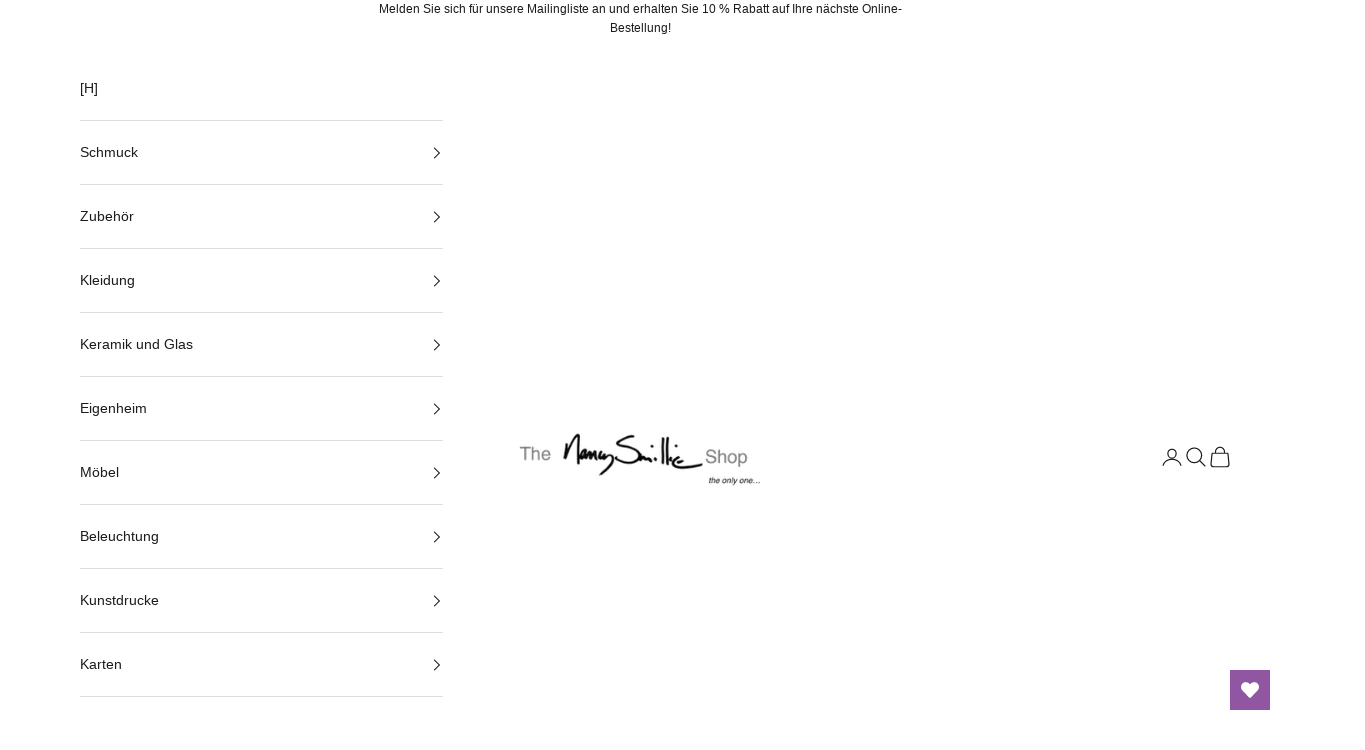

--- FILE ---
content_type: text/html; charset=utf-8
request_url: https://www.nancysmillieshop.com/de/collections/tutti-co-designer-gift-shop-glasgow-scotland
body_size: 47927
content:
<!doctype html>

<html lang="de" dir="ltr">
  <head>
    <meta name="google-site-verification" content="2CzIAYLdrBlCgxmVbBpQGNAbbOm5ZRUyB58Lgy3yFbE" />
    <meta charset="utf-8">
    <meta name="viewport" content="width=device-width, initial-scale=1.0, height=device-height, minimum-scale=1.0, maximum-scale=5.0">

    <title>Tutti &amp;amp; Co | Der Nancy Smillie Shop | Glasgow</title><meta name="description" content="Tutti &amp;amp; Co | Der Nancy Smillie Shop | Glasgow"><link rel="canonical" href="https://www.nancysmillieshop.com/de/collections/tutti-co-designer-gift-shop-glasgow-scotland"><link rel="shortcut icon" href="//www.nancysmillieshop.com/cdn/shop/files/nancy-smillie-scottish-gift-shop-glasgow-scotland-favicon.png?v=1706861146&width=96">
      <link rel="apple-touch-icon" href="//www.nancysmillieshop.com/cdn/shop/files/nancy-smillie-scottish-gift-shop-glasgow-scotland-favicon.png?v=1706861146&width=180"><link rel="preconnect" href="https://fonts.shopifycdn.com" crossorigin><meta property="og:type" content="website">
  <meta property="og:title" content="Müheloser Stil"><meta property="og:description" content="Tutti &amp;amp; Co | Der Nancy Smillie Shop | Glasgow"><meta property="og:url" content="https://www.nancysmillieshop.com/de/collections/tutti-co-designer-gift-shop-glasgow-scotland">
<meta property="og:site_name" content="The Nancy Smillie Shop"><meta name="twitter:card" content="summary"><meta name="twitter:title" content="Müheloser Stil">
  <meta name="twitter:description" content=""><script async crossorigin fetchpriority="high" src="/cdn/shopifycloud/importmap-polyfill/es-modules-shim.2.4.0.js"></script>
<script type="application/ld+json">
  {
    "@context": "https://schema.org",
    "@type": "BreadcrumbList",
    "itemListElement": [{
        "@type": "ListItem",
        "position": 1,
        "name": "Home",
        "item": "https://www.nancysmillieshop.com"
      },{
            "@type": "ListItem",
            "position": 2,
            "name": "Müheloser Stil",
            "item": "https://www.nancysmillieshop.com/de/collections/tutti-co-designer-gift-shop-glasgow-scotland"
          }]
  }
</script><style>/* Typography (heading) */
  

/* Typography (body) */
  



:root {
    /* Container */
    --container-max-width: 100%;
    --container-xxs-max-width: 27.5rem; /* 440px */
    --container-xs-max-width: 42.5rem; /* 680px */
    --container-sm-max-width: 61.25rem; /* 980px */
    --container-md-max-width: 71.875rem; /* 1150px */
    --container-lg-max-width: 78.75rem; /* 1260px */
    --container-xl-max-width: 85rem; /* 1360px */
    --container-gutter: 1.25rem;

    --section-vertical-spacing: 2.5rem;
    --section-vertical-spacing-tight:2.5rem;

    --section-stack-gap:2.25rem;
    --section-stack-gap-tight:2.25rem;

    /* Form settings */
    --form-gap: 1.25rem; /* Gap between fieldset and submit button */
    --fieldset-gap: 1rem; /* Gap between each form input within a fieldset */
    --form-control-gap: 0.625rem; /* Gap between input and label (ignored for floating label) */
    --checkbox-control-gap: 0.75rem; /* Horizontal gap between checkbox and its associated label */
    --input-padding-block: 0.65rem; /* Vertical padding for input, textarea and native select */
    --input-padding-inline: 0.8rem; /* Horizontal padding for input, textarea and native select */
    --checkbox-size: 0.875rem; /* Size (width and height) for checkbox */

    /* Other sizes */
    --sticky-area-height: calc(var(--announcement-bar-is-sticky, 0) * var(--announcement-bar-height, 0px) + var(--header-is-sticky, 0) * var(--header-is-visible, 1) * var(--header-height, 0px));

    /* RTL support */
    --transform-logical-flip: 1;
    --transform-origin-start: left;
    --transform-origin-end: right;

    /**
     * ---------------------------------------------------------------------
     * TYPOGRAPHY
     * ---------------------------------------------------------------------
     */

    /* Font properties */
    --heading-font-family: "system_ui", -apple-system, 'Segoe UI', Roboto, 'Helvetica Neue', 'Noto Sans', 'Liberation Sans', Arial, sans-serif, 'Apple Color Emoji', 'Segoe UI Emoji', 'Segoe UI Symbol', 'Noto Color Emoji';
    --heading-font-weight: 400;
    --heading-font-style: normal;
    --heading-text-transform: normal;
    --heading-letter-spacing: 0.18em;
    --text-font-family: "system_ui", -apple-system, 'Segoe UI', Roboto, 'Helvetica Neue', 'Noto Sans', 'Liberation Sans', Arial, sans-serif, 'Apple Color Emoji', 'Segoe UI Emoji', 'Segoe UI Symbol', 'Noto Color Emoji';
    --text-font-weight: 400;
    --text-font-style: normal;
    --text-letter-spacing: 0.0em;
    --button-font: var(--text-font-style) var(--text-font-weight) var(--text-sm) / 1.65 var(--text-font-family);
    --button-text-transform: normal;
    --button-letter-spacing: 0.18em;

    /* Font sizes */--text-heading-size-factor: 1.2;
    --text-h1: max(0.6875rem, clamp(1.375rem, 1.146341463414634rem + 0.975609756097561vw, 2rem) * var(--text-heading-size-factor));
    --text-h2: max(0.6875rem, clamp(1.25rem, 1.0670731707317074rem + 0.7804878048780488vw, 1.75rem) * var(--text-heading-size-factor));
    --text-h3: max(0.6875rem, clamp(1.125rem, 1.0335365853658536rem + 0.3902439024390244vw, 1.375rem) * var(--text-heading-size-factor));
    --text-h4: max(0.6875rem, clamp(1rem, 0.9542682926829268rem + 0.1951219512195122vw, 1.125rem) * var(--text-heading-size-factor));
    --text-h5: calc(0.875rem * var(--text-heading-size-factor));
    --text-h6: calc(0.75rem * var(--text-heading-size-factor));

    --text-xs: 0.75rem;
    --text-sm: 0.8125rem;
    --text-base: 0.875rem;
    --text-lg: 1.0rem;
    --text-xl: 1.125rem;

    /* Rounded variables (used for border radius) */
    --rounded-full: 9999px;
    --button-border-radius: 0.0rem;
    --input-border-radius: 0.0rem;

    /* Box shadow */
    --shadow-sm: 0 2px 8px rgb(0 0 0 / 0.05);
    --shadow: 0 5px 15px rgb(0 0 0 / 0.05);
    --shadow-md: 0 5px 30px rgb(0 0 0 / 0.05);
    --shadow-block: px px px rgb(var(--text-primary) / 0.0);

    /**
     * ---------------------------------------------------------------------
     * OTHER
     * ---------------------------------------------------------------------
     */

    --checkmark-svg-url: url(//www.nancysmillieshop.com/cdn/shop/t/35/assets/checkmark.svg?v=77552481021870063511764770933);
    --cursor-zoom-in-svg-url: url(//www.nancysmillieshop.com/cdn/shop/t/35/assets/cursor-zoom-in.svg?v=112480252220988712521764770933);
  }

  [dir="rtl"]:root {
    /* RTL support */
    --transform-logical-flip: -1;
    --transform-origin-start: right;
    --transform-origin-end: left;
  }

  @media screen and (min-width: 700px) {
    :root {
      /* Typography (font size) */
      --text-xs: 0.75rem;
      --text-sm: 0.8125rem;
      --text-base: 0.875rem;
      --text-lg: 1.0rem;
      --text-xl: 1.25rem;

      /* Spacing settings */
      --container-gutter: 2rem;
    }
  }

  @media screen and (min-width: 1000px) {
    :root {
      /* Spacing settings */
      --container-gutter: 3rem;

      --section-vertical-spacing: 4rem;
      --section-vertical-spacing-tight: 4rem;

      --section-stack-gap:3rem;
      --section-stack-gap-tight:3rem;
    }
  }:root {/* Overlay used for modal */
    --page-overlay: 0 0 0 / 0.4;

    /* We use the first scheme background as default */
    --page-background: ;

    /* Product colors */
    --on-sale-text: 227 44 43;
    --on-sale-badge-background: 227 44 43;
    --on-sale-badge-text: 255 255 255;
    --sold-out-badge-background: 239 239 239;
    --sold-out-badge-text: 0 0 0 / 0.65;
    --custom-badge-background: 28 28 28;
    --custom-badge-text: 255 255 255;
    --star-color: 255 173 0;

    /* Status colors */
    --success-background: 201 201 201;
    --success-text: 0 0 0;
    --warning-background: 224 224 224;
    --warning-text: 0 0 0;
    --error-background: 243 204 204;
    --error-text: 203 43 43;
  }.color-scheme--scheme-1 {
      /* Color settings */--accent: 28 28 28;
      --text-color: 28 28 28;
      --background: 255 255 255 / 1.0;
      --background-without-opacity: 255 255 255;
      --background-gradient: ;--border-color: 221 221 221;/* Button colors */
      --button-background: 28 28 28;
      --button-text-color: 255 255 255;

      /* Circled buttons */
      --circle-button-background: 255 255 255;
      --circle-button-text-color: 28 28 28;
    }.shopify-section:has(.section-spacing.color-scheme--bg-54922f2e920ba8346f6dc0fba343d673) + .shopify-section:has(.section-spacing.color-scheme--bg-54922f2e920ba8346f6dc0fba343d673:not(.bordered-section)) .section-spacing {
      padding-block-start: 0;
    }.color-scheme--scheme-2 {
      /* Color settings */--accent: 28 28 28;
      --text-color: 28 28 28;
      --background: 255 255 255 / 1.0;
      --background-without-opacity: 255 255 255;
      --background-gradient: ;--border-color: 221 221 221;/* Button colors */
      --button-background: 28 28 28;
      --button-text-color: 255 255 255;

      /* Circled buttons */
      --circle-button-background: 255 255 255;
      --circle-button-text-color: 28 28 28;
    }.shopify-section:has(.section-spacing.color-scheme--bg-54922f2e920ba8346f6dc0fba343d673) + .shopify-section:has(.section-spacing.color-scheme--bg-54922f2e920ba8346f6dc0fba343d673:not(.bordered-section)) .section-spacing {
      padding-block-start: 0;
    }.color-scheme--scheme-3 {
      /* Color settings */--accent: 255 255 255;
      --text-color: 255 255 255;
      --background: 28 28 28 / 1.0;
      --background-without-opacity: 28 28 28;
      --background-gradient: ;--border-color: 62 62 62;/* Button colors */
      --button-background: 255 255 255;
      --button-text-color: 28 28 28;

      /* Circled buttons */
      --circle-button-background: 255 255 255;
      --circle-button-text-color: 28 28 28;
    }.shopify-section:has(.section-spacing.color-scheme--bg-c1f8cb21047e4797e94d0969dc5d1e44) + .shopify-section:has(.section-spacing.color-scheme--bg-c1f8cb21047e4797e94d0969dc5d1e44:not(.bordered-section)) .section-spacing {
      padding-block-start: 0;
    }.color-scheme--scheme-4 {
      /* Color settings */--accent: 255 255 255;
      --text-color: 255 255 255;
      --background: 0 0 0 / 0.0;
      --background-without-opacity: 0 0 0;
      --background-gradient: ;--border-color: 255 255 255;/* Button colors */
      --button-background: 255 255 255;
      --button-text-color: 28 28 28;

      /* Circled buttons */
      --circle-button-background: 255 255 255;
      --circle-button-text-color: 28 28 28;
    }.shopify-section:has(.section-spacing.color-scheme--bg-3671eee015764974ee0aef1536023e0f) + .shopify-section:has(.section-spacing.color-scheme--bg-3671eee015764974ee0aef1536023e0f:not(.bordered-section)) .section-spacing {
      padding-block-start: 0;
    }.color-scheme--scheme-50d7a873-926d-4a04-a84f-841f69c42858 {
      /* Color settings */--accent: 28 28 28;
      --text-color: 28 28 28;
      --background: 255 255 255 / 1.0;
      --background-without-opacity: 255 255 255;
      --background-gradient: ;--border-color: 221 221 221;/* Button colors */
      --button-background: 28 28 28;
      --button-text-color: 255 255 255;

      /* Circled buttons */
      --circle-button-background: 255 255 255;
      --circle-button-text-color: 28 28 28;
    }.shopify-section:has(.section-spacing.color-scheme--bg-54922f2e920ba8346f6dc0fba343d673) + .shopify-section:has(.section-spacing.color-scheme--bg-54922f2e920ba8346f6dc0fba343d673:not(.bordered-section)) .section-spacing {
      padding-block-start: 0;
    }.color-scheme--dialog {
      /* Color settings */--accent: 28 28 28;
      --text-color: 28 28 28;
      --background: 255 255 255 / 1.0;
      --background-without-opacity: 255 255 255;
      --background-gradient: ;--border-color: 221 221 221;/* Button colors */
      --button-background: 28 28 28;
      --button-text-color: 255 255 255;

      /* Circled buttons */
      --circle-button-background: 255 255 255;
      --circle-button-text-color: 28 28 28;
    }
</style><script>
  // This allows to expose several variables to the global scope, to be used in scripts
  window.themeVariables = {
    settings: {
      showPageTransition: null,
      pageType: "collection",
      moneyFormat: "£{{amount}}",
      moneyWithCurrencyFormat: "£{{amount}} GBP",
      currencyCodeEnabled: true,
      cartType: "drawer",
      staggerMenuApparition: false
    },

    strings: {
      addedToCart: "Zum Warenkorb hinzugefügt!",
      addedToCartWithTitle: "{{ product_title }} wurde dem Warenkorb hinzugefügt.",
      closeGallery: "Galerie schließen",
      zoomGallery: "Bild vergrößern",
      errorGallery: "Bild kann nicht geladen werden",
      shippingEstimatorNoResults: "Tut uns leid, aber wir verschicken leider nicht an deine Adresse.",
      shippingEstimatorOneResult: "Für deine Adresse gibt es einen Versandtarif:",
      shippingEstimatorMultipleResults: "Für deine Adresse gibt es mehrere Versandtarife:",
      shippingEstimatorError: "Beim Berechnen der Versandkosten ist ein Fehler aufgetreten:",
      next: "Vor",
      previous: "Zurück"
    },

    mediaQueries: {
      'sm': 'screen and (min-width: 700px)',
      'md': 'screen and (min-width: 1000px)',
      'lg': 'screen and (min-width: 1150px)',
      'xl': 'screen and (min-width: 1400px)',
      '2xl': 'screen and (min-width: 1600px)',
      'sm-max': 'screen and (max-width: 699px)',
      'md-max': 'screen and (max-width: 999px)',
      'lg-max': 'screen and (max-width: 1149px)',
      'xl-max': 'screen and (max-width: 1399px)',
      '2xl-max': 'screen and (max-width: 1599px)',
      'motion-safe': '(prefers-reduced-motion: no-preference)',
      'motion-reduce': '(prefers-reduced-motion: reduce)',
      'supports-hover': 'screen and (pointer: fine)',
      'supports-touch': 'screen and (hover: none)'
    }
  };</script><script type="importmap">{
        "imports": {
          "vendor": "//www.nancysmillieshop.com/cdn/shop/t/35/assets/vendor.min.js?v=55929477288600450501764770911",
          "theme": "//www.nancysmillieshop.com/cdn/shop/t/35/assets/theme.js?v=103030472301900935361764770911",
          "photoswipe": "//www.nancysmillieshop.com/cdn/shop/t/35/assets/photoswipe.min.js?v=13374349288281597431764770909"
        }
      }
    </script>

    <script type="module" src="//www.nancysmillieshop.com/cdn/shop/t/35/assets/vendor.min.js?v=55929477288600450501764770911"></script>
    <script type="module" src="//www.nancysmillieshop.com/cdn/shop/t/35/assets/theme.js?v=103030472301900935361764770911"></script>

    <script>window.performance && window.performance.mark && window.performance.mark('shopify.content_for_header.start');</script><meta name="google-site-verification" content="qDl7whpWX7dJQiWZHiFea3A_8DH8IWZWu9vcNUI_TFM">
<meta name="facebook-domain-verification" content="orhadyyyuq753lpr32ghqez3fn7ah2">
<meta id="shopify-digital-wallet" name="shopify-digital-wallet" content="/2814771270/digital_wallets/dialog">
<meta name="shopify-checkout-api-token" content="ff98a65cd68a57250b12dfbb7a9fdab1">
<meta id="in-context-paypal-metadata" data-shop-id="2814771270" data-venmo-supported="false" data-environment="production" data-locale="de_DE" data-paypal-v4="true" data-currency="GBP">
<link rel="alternate" type="application/atom+xml" title="Feed" href="/de/collections/tutti-co-designer-gift-shop-glasgow-scotland.atom" />
<link rel="next" href="/de/collections/tutti-co-designer-gift-shop-glasgow-scotland?page=2">
<link rel="alternate" hreflang="x-default" href="https://www.nancysmillieshop.com/collections/tutti-co-designer-gift-shop-glasgow-scotland">
<link rel="alternate" hreflang="de" href="https://www.nancysmillieshop.com/de/collections/tutti-co-designer-gift-shop-glasgow-scotland">
<link rel="alternate" hreflang="es" href="https://www.nancysmillieshop.com/es/collections/tutti-co-designer-gift-shop-glasgow-scotland">
<link rel="alternate" type="application/json+oembed" href="https://www.nancysmillieshop.com/de/collections/tutti-co-designer-gift-shop-glasgow-scotland.oembed">
<script async="async" src="/checkouts/internal/preloads.js?locale=de-GB"></script>
<link rel="preconnect" href="https://shop.app" crossorigin="anonymous">
<script async="async" src="https://shop.app/checkouts/internal/preloads.js?locale=de-GB&shop_id=2814771270" crossorigin="anonymous"></script>
<script id="apple-pay-shop-capabilities" type="application/json">{"shopId":2814771270,"countryCode":"GB","currencyCode":"GBP","merchantCapabilities":["supports3DS"],"merchantId":"gid:\/\/shopify\/Shop\/2814771270","merchantName":"The Nancy Smillie Shop","requiredBillingContactFields":["postalAddress","email"],"requiredShippingContactFields":["postalAddress","email"],"shippingType":"shipping","supportedNetworks":["visa","maestro","masterCard","amex","discover","elo"],"total":{"type":"pending","label":"The Nancy Smillie Shop","amount":"1.00"},"shopifyPaymentsEnabled":true,"supportsSubscriptions":true}</script>
<script id="shopify-features" type="application/json">{"accessToken":"ff98a65cd68a57250b12dfbb7a9fdab1","betas":["rich-media-storefront-analytics"],"domain":"www.nancysmillieshop.com","predictiveSearch":true,"shopId":2814771270,"locale":"de"}</script>
<script>var Shopify = Shopify || {};
Shopify.shop = "the-nancy-smillie-shop.myshopify.com";
Shopify.locale = "de";
Shopify.currency = {"active":"GBP","rate":"1.0"};
Shopify.country = "GB";
Shopify.theme = {"name":"kev 3\/12\/25","id":188261663095,"schema_name":"Prestige","schema_version":"10.11.0","theme_store_id":855,"role":"main"};
Shopify.theme.handle = "null";
Shopify.theme.style = {"id":null,"handle":null};
Shopify.cdnHost = "www.nancysmillieshop.com/cdn";
Shopify.routes = Shopify.routes || {};
Shopify.routes.root = "/de/";</script>
<script type="module">!function(o){(o.Shopify=o.Shopify||{}).modules=!0}(window);</script>
<script>!function(o){function n(){var o=[];function n(){o.push(Array.prototype.slice.apply(arguments))}return n.q=o,n}var t=o.Shopify=o.Shopify||{};t.loadFeatures=n(),t.autoloadFeatures=n()}(window);</script>
<script>
  window.ShopifyPay = window.ShopifyPay || {};
  window.ShopifyPay.apiHost = "shop.app\/pay";
  window.ShopifyPay.redirectState = null;
</script>
<script id="shop-js-analytics" type="application/json">{"pageType":"collection"}</script>
<script defer="defer" async type="module" src="//www.nancysmillieshop.com/cdn/shopifycloud/shop-js/modules/v2/client.init-shop-cart-sync_BxliUFcT.de.esm.js"></script>
<script defer="defer" async type="module" src="//www.nancysmillieshop.com/cdn/shopifycloud/shop-js/modules/v2/chunk.common_D4c7gLTG.esm.js"></script>
<script type="module">
  await import("//www.nancysmillieshop.com/cdn/shopifycloud/shop-js/modules/v2/client.init-shop-cart-sync_BxliUFcT.de.esm.js");
await import("//www.nancysmillieshop.com/cdn/shopifycloud/shop-js/modules/v2/chunk.common_D4c7gLTG.esm.js");

  window.Shopify.SignInWithShop?.initShopCartSync?.({"fedCMEnabled":true,"windoidEnabled":true});

</script>
<script>
  window.Shopify = window.Shopify || {};
  if (!window.Shopify.featureAssets) window.Shopify.featureAssets = {};
  window.Shopify.featureAssets['shop-js'] = {"shop-cart-sync":["modules/v2/client.shop-cart-sync_BnFiOxzC.de.esm.js","modules/v2/chunk.common_D4c7gLTG.esm.js"],"init-fed-cm":["modules/v2/client.init-fed-cm_BaKRtJgz.de.esm.js","modules/v2/chunk.common_D4c7gLTG.esm.js"],"init-shop-email-lookup-coordinator":["modules/v2/client.init-shop-email-lookup-coordinator_AsFENXvn.de.esm.js","modules/v2/chunk.common_D4c7gLTG.esm.js"],"shop-cash-offers":["modules/v2/client.shop-cash-offers_CJGAYR0G.de.esm.js","modules/v2/chunk.common_D4c7gLTG.esm.js","modules/v2/chunk.modal_CILoLMzy.esm.js"],"init-shop-cart-sync":["modules/v2/client.init-shop-cart-sync_BxliUFcT.de.esm.js","modules/v2/chunk.common_D4c7gLTG.esm.js"],"init-windoid":["modules/v2/client.init-windoid_BEAAuB47.de.esm.js","modules/v2/chunk.common_D4c7gLTG.esm.js"],"shop-toast-manager":["modules/v2/client.shop-toast-manager_BxKoUqg2.de.esm.js","modules/v2/chunk.common_D4c7gLTG.esm.js"],"pay-button":["modules/v2/client.pay-button_z-2PBflw.de.esm.js","modules/v2/chunk.common_D4c7gLTG.esm.js"],"shop-button":["modules/v2/client.shop-button_B45R6hcO.de.esm.js","modules/v2/chunk.common_D4c7gLTG.esm.js"],"shop-login-button":["modules/v2/client.shop-login-button_Cwnyjley.de.esm.js","modules/v2/chunk.common_D4c7gLTG.esm.js","modules/v2/chunk.modal_CILoLMzy.esm.js"],"avatar":["modules/v2/client.avatar_BTnouDA3.de.esm.js"],"shop-follow-button":["modules/v2/client.shop-follow-button_DbQyea6N.de.esm.js","modules/v2/chunk.common_D4c7gLTG.esm.js","modules/v2/chunk.modal_CILoLMzy.esm.js"],"init-customer-accounts-sign-up":["modules/v2/client.init-customer-accounts-sign-up_bmX5DWVI.de.esm.js","modules/v2/client.shop-login-button_Cwnyjley.de.esm.js","modules/v2/chunk.common_D4c7gLTG.esm.js","modules/v2/chunk.modal_CILoLMzy.esm.js"],"init-shop-for-new-customer-accounts":["modules/v2/client.init-shop-for-new-customer-accounts_B-5s_sgb.de.esm.js","modules/v2/client.shop-login-button_Cwnyjley.de.esm.js","modules/v2/chunk.common_D4c7gLTG.esm.js","modules/v2/chunk.modal_CILoLMzy.esm.js"],"init-customer-accounts":["modules/v2/client.init-customer-accounts_B-LQITu6.de.esm.js","modules/v2/client.shop-login-button_Cwnyjley.de.esm.js","modules/v2/chunk.common_D4c7gLTG.esm.js","modules/v2/chunk.modal_CILoLMzy.esm.js"],"checkout-modal":["modules/v2/client.checkout-modal_8XaLw8OQ.de.esm.js","modules/v2/chunk.common_D4c7gLTG.esm.js","modules/v2/chunk.modal_CILoLMzy.esm.js"],"lead-capture":["modules/v2/client.lead-capture_DY4MTE6A.de.esm.js","modules/v2/chunk.common_D4c7gLTG.esm.js","modules/v2/chunk.modal_CILoLMzy.esm.js"],"shop-login":["modules/v2/client.shop-login_3JtrNRpT.de.esm.js","modules/v2/chunk.common_D4c7gLTG.esm.js","modules/v2/chunk.modal_CILoLMzy.esm.js"],"payment-terms":["modules/v2/client.payment-terms_nv8sXJel.de.esm.js","modules/v2/chunk.common_D4c7gLTG.esm.js","modules/v2/chunk.modal_CILoLMzy.esm.js"]};
</script>
<script>(function() {
  var isLoaded = false;
  function asyncLoad() {
    if (isLoaded) return;
    isLoaded = true;
    var urls = ["https:\/\/cdn.judge.me\/checkout_comment.js?shop=the-nancy-smillie-shop.myshopify.com","https:\/\/cdn.doofinder.com\/shopify\/doofinder-installed.js?shop=the-nancy-smillie-shop.myshopify.com"];
    for (var i = 0; i < urls.length; i++) {
      var s = document.createElement('script');
      s.type = 'text/javascript';
      s.async = true;
      s.src = urls[i];
      var x = document.getElementsByTagName('script')[0];
      x.parentNode.insertBefore(s, x);
    }
  };
  if(window.attachEvent) {
    window.attachEvent('onload', asyncLoad);
  } else {
    window.addEventListener('load', asyncLoad, false);
  }
})();</script>
<script id="__st">var __st={"a":2814771270,"offset":0,"reqid":"8e3da1e1-aa16-4483-8e05-c14079182bd4-1765021155","pageurl":"www.nancysmillieshop.com\/de\/collections\/tutti-co-designer-gift-shop-glasgow-scotland","u":"b18ff7768e0b","p":"collection","rtyp":"collection","rid":403469336822};</script>
<script>window.ShopifyPaypalV4VisibilityTracking = true;</script>
<script id="captcha-bootstrap">!function(){'use strict';const t='contact',e='account',n='new_comment',o=[[t,t],['blogs',n],['comments',n],[t,'customer']],c=[[e,'customer_login'],[e,'guest_login'],[e,'recover_customer_password'],[e,'create_customer']],r=t=>t.map((([t,e])=>`form[action*='/${t}']:not([data-nocaptcha='true']) input[name='form_type'][value='${e}']`)).join(','),a=t=>()=>t?[...document.querySelectorAll(t)].map((t=>t.form)):[];function s(){const t=[...o],e=r(t);return a(e)}const i='password',u='form_key',d=['recaptcha-v3-token','g-recaptcha-response','h-captcha-response',i],f=()=>{try{return window.sessionStorage}catch{return}},m='__shopify_v',_=t=>t.elements[u];function p(t,e,n=!1){try{const o=window.sessionStorage,c=JSON.parse(o.getItem(e)),{data:r}=function(t){const{data:e,action:n}=t;return t[m]||n?{data:e,action:n}:{data:t,action:n}}(c);for(const[e,n]of Object.entries(r))t.elements[e]&&(t.elements[e].value=n);n&&o.removeItem(e)}catch(o){console.error('form repopulation failed',{error:o})}}const l='form_type',E='cptcha';function T(t){t.dataset[E]=!0}const w=window,h=w.document,L='Shopify',v='ce_forms',y='captcha';let A=!1;((t,e)=>{const n=(g='f06e6c50-85a8-45c8-87d0-21a2b65856fe',I='https://cdn.shopify.com/shopifycloud/storefront-forms-hcaptcha/ce_storefront_forms_captcha_hcaptcha.v1.5.2.iife.js',D={infoText:'Durch hCaptcha geschützt',privacyText:'Datenschutz',termsText:'Allgemeine Geschäftsbedingungen'},(t,e,n)=>{const o=w[L][v],c=o.bindForm;if(c)return c(t,g,e,D).then(n);var r;o.q.push([[t,g,e,D],n]),r=I,A||(h.body.append(Object.assign(h.createElement('script'),{id:'captcha-provider',async:!0,src:r})),A=!0)});var g,I,D;w[L]=w[L]||{},w[L][v]=w[L][v]||{},w[L][v].q=[],w[L][y]=w[L][y]||{},w[L][y].protect=function(t,e){n(t,void 0,e),T(t)},Object.freeze(w[L][y]),function(t,e,n,w,h,L){const[v,y,A,g]=function(t,e,n){const i=e?o:[],u=t?c:[],d=[...i,...u],f=r(d),m=r(i),_=r(d.filter((([t,e])=>n.includes(e))));return[a(f),a(m),a(_),s()]}(w,h,L),I=t=>{const e=t.target;return e instanceof HTMLFormElement?e:e&&e.form},D=t=>v().includes(t);t.addEventListener('submit',(t=>{const e=I(t);if(!e)return;const n=D(e)&&!e.dataset.hcaptchaBound&&!e.dataset.recaptchaBound,o=_(e),c=g().includes(e)&&(!o||!o.value);(n||c)&&t.preventDefault(),c&&!n&&(function(t){try{if(!f())return;!function(t){const e=f();if(!e)return;const n=_(t);if(!n)return;const o=n.value;o&&e.removeItem(o)}(t);const e=Array.from(Array(32),(()=>Math.random().toString(36)[2])).join('');!function(t,e){_(t)||t.append(Object.assign(document.createElement('input'),{type:'hidden',name:u})),t.elements[u].value=e}(t,e),function(t,e){const n=f();if(!n)return;const o=[...t.querySelectorAll(`input[type='${i}']`)].map((({name:t})=>t)),c=[...d,...o],r={};for(const[a,s]of new FormData(t).entries())c.includes(a)||(r[a]=s);n.setItem(e,JSON.stringify({[m]:1,action:t.action,data:r}))}(t,e)}catch(e){console.error('failed to persist form',e)}}(e),e.submit())}));const S=(t,e)=>{t&&!t.dataset[E]&&(n(t,e.some((e=>e===t))),T(t))};for(const o of['focusin','change'])t.addEventListener(o,(t=>{const e=I(t);D(e)&&S(e,y())}));const B=e.get('form_key'),M=e.get(l),P=B&&M;t.addEventListener('DOMContentLoaded',(()=>{const t=y();if(P)for(const e of t)e.elements[l].value===M&&p(e,B);[...new Set([...A(),...v().filter((t=>'true'===t.dataset.shopifyCaptcha))])].forEach((e=>S(e,t)))}))}(h,new URLSearchParams(w.location.search),n,t,e,['guest_login'])})(!0,!0)}();</script>
<script integrity="sha256-52AcMU7V7pcBOXWImdc/TAGTFKeNjmkeM1Pvks/DTgc=" data-source-attribution="shopify.loadfeatures" defer="defer" src="//www.nancysmillieshop.com/cdn/shopifycloud/storefront/assets/storefront/load_feature-81c60534.js" crossorigin="anonymous"></script>
<script crossorigin="anonymous" defer="defer" src="//www.nancysmillieshop.com/cdn/shopifycloud/storefront/assets/shopify_pay/storefront-65b4c6d7.js?v=20250812"></script>
<script data-source-attribution="shopify.dynamic_checkout.dynamic.init">var Shopify=Shopify||{};Shopify.PaymentButton=Shopify.PaymentButton||{isStorefrontPortableWallets:!0,init:function(){window.Shopify.PaymentButton.init=function(){};var t=document.createElement("script");t.src="https://www.nancysmillieshop.com/cdn/shopifycloud/portable-wallets/latest/portable-wallets.de.js",t.type="module",document.head.appendChild(t)}};
</script>
<script data-source-attribution="shopify.dynamic_checkout.buyer_consent">
  function portableWalletsHideBuyerConsent(e){var t=document.getElementById("shopify-buyer-consent"),n=document.getElementById("shopify-subscription-policy-button");t&&n&&(t.classList.add("hidden"),t.setAttribute("aria-hidden","true"),n.removeEventListener("click",e))}function portableWalletsShowBuyerConsent(e){var t=document.getElementById("shopify-buyer-consent"),n=document.getElementById("shopify-subscription-policy-button");t&&n&&(t.classList.remove("hidden"),t.removeAttribute("aria-hidden"),n.addEventListener("click",e))}window.Shopify?.PaymentButton&&(window.Shopify.PaymentButton.hideBuyerConsent=portableWalletsHideBuyerConsent,window.Shopify.PaymentButton.showBuyerConsent=portableWalletsShowBuyerConsent);
</script>
<script data-source-attribution="shopify.dynamic_checkout.cart.bootstrap">document.addEventListener("DOMContentLoaded",(function(){function t(){return document.querySelector("shopify-accelerated-checkout-cart, shopify-accelerated-checkout")}if(t())Shopify.PaymentButton.init();else{new MutationObserver((function(e,n){t()&&(Shopify.PaymentButton.init(),n.disconnect())})).observe(document.body,{childList:!0,subtree:!0})}}));
</script>
<script id='scb4127' type='text/javascript' async='' src='https://www.nancysmillieshop.com/cdn/shopifycloud/privacy-banner/storefront-banner.js'></script><link id="shopify-accelerated-checkout-styles" rel="stylesheet" media="screen" href="https://www.nancysmillieshop.com/cdn/shopifycloud/portable-wallets/latest/accelerated-checkout-backwards-compat.css" crossorigin="anonymous">
<style id="shopify-accelerated-checkout-cart">
        #shopify-buyer-consent {
  margin-top: 1em;
  display: inline-block;
  width: 100%;
}

#shopify-buyer-consent.hidden {
  display: none;
}

#shopify-subscription-policy-button {
  background: none;
  border: none;
  padding: 0;
  text-decoration: underline;
  font-size: inherit;
  cursor: pointer;
}

#shopify-subscription-policy-button::before {
  box-shadow: none;
}

      </style>

<script>window.performance && window.performance.mark && window.performance.mark('shopify.content_for_header.end');</script>
<link href="//www.nancysmillieshop.com/cdn/shop/t/35/assets/theme.css?v=47702603446676031811764770910" rel="stylesheet" type="text/css" media="all" /><!-- BEGIN app block: shopify://apps/judge-me-reviews/blocks/judgeme_core/61ccd3b1-a9f2-4160-9fe9-4fec8413e5d8 --><!-- Start of Judge.me Core -->




<link rel="dns-prefetch" href="https://cdnwidget.judge.me">
<link rel="dns-prefetch" href="https://cdn.judge.me">
<link rel="dns-prefetch" href="https://cdn1.judge.me">
<link rel="dns-prefetch" href="https://api.judge.me">

<script data-cfasync='false' class='jdgm-settings-script'>window.jdgmSettings={"pagination":5,"disable_web_reviews":true,"badge_no_review_text":"No reviews","badge_n_reviews_text":"{{ n }} review/reviews","hide_badge_preview_if_no_reviews":true,"badge_hide_text":false,"enforce_center_preview_badge":false,"widget_title":"Customer Reviews","widget_open_form_text":"Write a review","widget_close_form_text":"Cancel review","widget_refresh_page_text":"Refresh page","widget_summary_text":"Based on {{ number_of_reviews }} review/reviews","widget_no_review_text":"Be the first to write a review","widget_name_field_text":"Name","widget_verified_name_field_text":"Verified Name (public)","widget_name_placeholder_text":"Enter your name (public)","widget_required_field_error_text":"This field is required.","widget_email_field_text":"Email","widget_verified_email_field_text":"Verified Email (private, can not be edited)","widget_email_placeholder_text":"Enter your email (private)","widget_email_field_error_text":"Please enter a valid email address.","widget_rating_field_text":"Rating","widget_review_title_field_text":"Review Title","widget_review_title_placeholder_text":"Give your review a title","widget_review_body_field_text":"Review","widget_review_body_placeholder_text":"Write your comments here","widget_pictures_field_text":"Picture/Video (optional)","widget_submit_review_text":"Submit Review","widget_submit_verified_review_text":"Submit Verified Review","widget_submit_success_msg_with_auto_publish":"Thank you! Please refresh the page in a few moments to see your review. You can remove or edit your review by logging into \u003ca href='https://judge.me/login' target='_blank' rel='nofollow noopener'\u003eJudge.me\u003c/a\u003e","widget_submit_success_msg_no_auto_publish":"Thank you! Your review will be published as soon as it is approved by the shop admin. You can remove or edit your review by logging into \u003ca href='https://judge.me/login' target='_blank' rel='nofollow noopener'\u003eJudge.me\u003c/a\u003e","widget_show_default_reviews_out_of_total_text":"Showing {{ n_reviews_shown }} out of {{ n_reviews }} reviews.","widget_show_all_link_text":"Show all","widget_show_less_link_text":"Show less","widget_author_said_text":"{{ reviewer_name }} said:","widget_days_text":"{{ n }} days ago","widget_weeks_text":"{{ n }} week/weeks ago","widget_months_text":"{{ n }} month/months ago","widget_years_text":"{{ n }} year/years ago","widget_yesterday_text":"Yesterday","widget_today_text":"Today","widget_replied_text":"\u003e\u003e {{ shop_name }} replied:","widget_read_more_text":"Read more","widget_rating_filter_see_all_text":"See all reviews","widget_sorting_most_recent_text":"Most Recent","widget_sorting_highest_rating_text":"Highest Rating","widget_sorting_lowest_rating_text":"Lowest Rating","widget_sorting_with_pictures_text":"Only Pictures","widget_sorting_most_helpful_text":"Most Helpful","widget_open_question_form_text":"Ask a question","widget_reviews_subtab_text":"Reviews","widget_questions_subtab_text":"Questions","widget_question_label_text":"Question","widget_answer_label_text":"Answer","widget_question_placeholder_text":"Write your question here","widget_submit_question_text":"Submit Question","widget_question_submit_success_text":"Thank you for your question! We will notify you once it gets answered.","verified_badge_text":"Verified","verified_badge_placement":"left-of-reviewer-name","widget_hide_border":false,"widget_social_share":false,"widget_thumb":false,"widget_review_location_show":false,"all_reviews_include_out_of_store_products":true,"all_reviews_out_of_store_text":"(out of store)","all_reviews_product_name_prefix_text":"about","enable_review_pictures":true,"review_date_format":"dd/mm/yyyy","widget_product_reviews_subtab_text":"Product Reviews","widget_shop_reviews_subtab_text":"Shop Reviews","widget_write_a_store_review_text":"Write a Store Review","widget_other_languages_heading":"Reviews in Other Languages","widget_sorting_pictures_first_text":"Pictures First","floating_tab_button_name":"★ Reviews","floating_tab_title":"Let customers speak for us","floating_tab_url":"","floating_tab_url_enabled":false,"all_reviews_text_badge_text":"Customers rate us {{ shop.metafields.judgeme.all_reviews_rating | round: 1 }}/5 based on {{ shop.metafields.judgeme.all_reviews_count }} reviews.","all_reviews_text_badge_text_branded_style":"{{ shop.metafields.judgeme.all_reviews_rating | round: 1 }} out of 5 stars based on {{ shop.metafields.judgeme.all_reviews_count }} reviews","all_reviews_text_badge_url":"","all_reviews_text_style":"branded","featured_carousel_title":"Let customers speak for us","featured_carousel_count_text":"from {{ n }} reviews","featured_carousel_url":"","verified_count_badge_style":"branded","verified_count_badge_url":"","picture_reminder_submit_button":"Upload Pictures","enable_review_videos":true,"widget_sorting_videos_first_text":"Videos First","widget_review_pending_text":"Pending","remove_microdata_snippet":true,"preview_badge_no_question_text":"No questions","preview_badge_n_question_text":"{{ number_of_questions }} question/questions","widget_search_bar_placeholder":"Search reviews","widget_sorting_verified_only_text":"Verified only","featured_carousel_verified_badge_enable":true,"featured_carousel_more_reviews_button_text":"Read more reviews","featured_carousel_view_product_button_text":"View product","all_reviews_page_load_more_text":"Load More Reviews","widget_public_name_text":"displayed publicly like","default_reviewer_name_has_non_latin":true,"widget_reviewer_anonymous":"Anonymous","medals_widget_title":"Judge.me Review Medals","widget_invalid_yt_video_url_error_text":"Not a YouTube video URL","widget_max_length_field_error_text":"Please enter no more than {0} characters.","widget_verified_by_shop_text":"Verified by Shop","widget_show_photo_gallery":true,"widget_load_with_code_splitting":true,"widget_ugc_title":"Made by us, Shared by you","widget_ugc_subtitle":"Tag us to see your picture featured in our page","widget_ugc_primary_button_text":"Buy Now","widget_ugc_secondary_button_text":"Load More","widget_ugc_reviews_button_text":"View Reviews","widget_primary_color":"#E9D300","widget_summary_average_rating_text":"{{ average_rating }} out of 5","widget_media_grid_title":"Customer photos \u0026 videos","widget_media_grid_see_more_text":"See more","widget_verified_by_judgeme_text":"Verified by Judge.me","widget_verified_by_judgeme_text_in_store_medals":"Verified by Judge.me","widget_media_field_exceed_quantity_message":"Sorry, we can only accept {{ max_media }} for one review.","widget_media_field_exceed_limit_message":"{{ file_name }} is too large, please select a {{ media_type }} less than {{ size_limit }}MB.","widget_review_submitted_text":"Review Submitted!","widget_question_submitted_text":"Question Submitted!","widget_close_form_text_question":"Cancel","widget_write_your_answer_here_text":"Write your answer here","widget_enabled_branded_link":true,"widget_show_collected_by_judgeme":false,"widget_collected_by_judgeme_text":"collected by Judge.me","widget_load_more_text":"Load More","widget_full_review_text":"Full Review","widget_read_more_reviews_text":"Read More Reviews","widget_read_questions_text":"Read Questions","widget_questions_and_answers_text":"Questions \u0026 Answers","widget_verified_by_text":"Verified by","widget_number_of_reviews_text":"{{ number_of_reviews }} reviews","widget_back_button_text":"Back","widget_next_button_text":"Next","widget_custom_forms_filter_button":"Filters","how_reviews_are_collected":"How reviews are collected?","widget_gdpr_statement":"How we use your data: We’ll only contact you about the review you left, and only if necessary. By submitting your review, you agree to Judge.me’s \u003ca href='https://judge.me/terms' target='_blank' rel='nofollow noopener'\u003eterms\u003c/a\u003e, \u003ca href='https://judge.me/privacy' target='_blank' rel='nofollow noopener'\u003eprivacy\u003c/a\u003e and \u003ca href='https://judge.me/content-policy' target='_blank' rel='nofollow noopener'\u003econtent\u003c/a\u003e policies.","review_snippet_widget_round_border_style":true,"review_snippet_widget_card_color":"#FFFFFF","review_snippet_widget_slider_arrows_background_color":"#FFFFFF","review_snippet_widget_slider_arrows_color":"#000000","review_snippet_widget_star_color":"#339999","platform":"shopify","branding_url":"https://app.judge.me/reviews/stores/www.nancysmillieshop.com","branding_text":"Powered by Judge.me","locale":"en","reply_name":"The Nancy Smillie Shop","widget_version":"3.0","footer":true,"autopublish":true,"review_dates":true,"enable_custom_form":false,"shop_use_review_site":true,"enable_multi_locales_translations":false,"can_be_branded":true,"reply_name_text":"The Nancy Smillie Shop"};</script> <style class='jdgm-settings-style'>.jdgm-xx{left:0}:root{--jdgm-primary-color: #E9D300;--jdgm-secondary-color: rgba(233,211,0,0.1);--jdgm-star-color: #E9D300;--jdgm-write-review-text-color: white;--jdgm-write-review-bg-color: #E9D300;--jdgm-paginate-color: #E9D300;--jdgm-border-radius: 0;--jdgm-reviewer-name-color: #E9D300}.jdgm-histogram__bar-content{background-color:#E9D300}.jdgm-rev[data-verified-buyer=true] .jdgm-rev__icon.jdgm-rev__icon:after,.jdgm-rev__buyer-badge.jdgm-rev__buyer-badge{color:white;background-color:#E9D300}.jdgm-review-widget--small .jdgm-gallery.jdgm-gallery .jdgm-gallery__thumbnail-link:nth-child(8) .jdgm-gallery__thumbnail-wrapper.jdgm-gallery__thumbnail-wrapper:before{content:"See more"}@media only screen and (min-width: 768px){.jdgm-gallery.jdgm-gallery .jdgm-gallery__thumbnail-link:nth-child(8) .jdgm-gallery__thumbnail-wrapper.jdgm-gallery__thumbnail-wrapper:before{content:"See more"}}.jdgm-widget .jdgm-write-rev-link{display:none}.jdgm-widget .jdgm-rev-widg[data-number-of-reviews='0']{display:none}.jdgm-prev-badge[data-average-rating='0.00']{display:none !important}.jdgm-author-all-initials{display:none !important}.jdgm-author-last-initial{display:none !important}.jdgm-rev-widg__title{visibility:hidden}.jdgm-rev-widg__summary-text{visibility:hidden}.jdgm-prev-badge__text{visibility:hidden}.jdgm-rev__prod-link-prefix:before{content:'about'}.jdgm-rev__out-of-store-text:before{content:'(out of store)'}@media only screen and (min-width: 768px){.jdgm-rev__pics .jdgm-rev_all-rev-page-picture-separator,.jdgm-rev__pics .jdgm-rev__product-picture{display:none}}@media only screen and (max-width: 768px){.jdgm-rev__pics .jdgm-rev_all-rev-page-picture-separator,.jdgm-rev__pics .jdgm-rev__product-picture{display:none}}.jdgm-preview-badge[data-template="product"]{display:none !important}.jdgm-preview-badge[data-template="collection"]{display:none !important}.jdgm-preview-badge[data-template="index"]{display:none !important}.jdgm-review-widget[data-from-snippet="true"]{display:none !important}.jdgm-verified-count-badget[data-from-snippet="true"]{display:none !important}.jdgm-carousel-wrapper[data-from-snippet="true"]{display:none !important}.jdgm-all-reviews-text[data-from-snippet="true"]{display:none !important}.jdgm-medals-section[data-from-snippet="true"]{display:none !important}.jdgm-ugc-media-wrapper[data-from-snippet="true"]{display:none !important}.jdgm-review-snippet-widget .jdgm-rev-snippet-widget__cards-container .jdgm-rev-snippet-card{border-radius:8px;background:#fff}.jdgm-review-snippet-widget .jdgm-rev-snippet-widget__cards-container .jdgm-rev-snippet-card__rev-rating .jdgm-star{color:#399}.jdgm-review-snippet-widget .jdgm-rev-snippet-widget__prev-btn,.jdgm-review-snippet-widget .jdgm-rev-snippet-widget__next-btn{border-radius:50%;background:#fff}.jdgm-review-snippet-widget .jdgm-rev-snippet-widget__prev-btn>svg,.jdgm-review-snippet-widget .jdgm-rev-snippet-widget__next-btn>svg{fill:#000}.jdgm-full-rev-modal.rev-snippet-widget .jm-mfp-container .jm-mfp-content,.jdgm-full-rev-modal.rev-snippet-widget .jm-mfp-container .jdgm-full-rev__icon,.jdgm-full-rev-modal.rev-snippet-widget .jm-mfp-container .jdgm-full-rev__pic-img,.jdgm-full-rev-modal.rev-snippet-widget .jm-mfp-container .jdgm-full-rev__reply{border-radius:8px}.jdgm-full-rev-modal.rev-snippet-widget .jm-mfp-container .jdgm-full-rev[data-verified-buyer="true"] .jdgm-full-rev__icon::after{border-radius:8px}.jdgm-full-rev-modal.rev-snippet-widget .jm-mfp-container .jdgm-full-rev .jdgm-rev__buyer-badge{border-radius:calc( 8px / 2 )}.jdgm-full-rev-modal.rev-snippet-widget .jm-mfp-container .jdgm-full-rev .jdgm-full-rev__replier::before{content:'The Nancy Smillie Shop'}.jdgm-full-rev-modal.rev-snippet-widget .jm-mfp-container .jdgm-full-rev .jdgm-full-rev__product-button{border-radius:calc( 8px * 6 )}
</style> <style class='jdgm-settings-style'></style>

  
  
  
  <style class='jdgm-miracle-styles'>
  @-webkit-keyframes jdgm-spin{0%{-webkit-transform:rotate(0deg);-ms-transform:rotate(0deg);transform:rotate(0deg)}100%{-webkit-transform:rotate(359deg);-ms-transform:rotate(359deg);transform:rotate(359deg)}}@keyframes jdgm-spin{0%{-webkit-transform:rotate(0deg);-ms-transform:rotate(0deg);transform:rotate(0deg)}100%{-webkit-transform:rotate(359deg);-ms-transform:rotate(359deg);transform:rotate(359deg)}}@font-face{font-family:'JudgemeStar';src:url("[data-uri]") format("woff");font-weight:normal;font-style:normal}.jdgm-star{font-family:'JudgemeStar';display:inline !important;text-decoration:none !important;padding:0 4px 0 0 !important;margin:0 !important;font-weight:bold;opacity:1;-webkit-font-smoothing:antialiased;-moz-osx-font-smoothing:grayscale}.jdgm-star:hover{opacity:1}.jdgm-star:last-of-type{padding:0 !important}.jdgm-star.jdgm--on:before{content:"\e000"}.jdgm-star.jdgm--off:before{content:"\e001"}.jdgm-star.jdgm--half:before{content:"\e002"}.jdgm-widget *{margin:0;line-height:1.4;-webkit-box-sizing:border-box;-moz-box-sizing:border-box;box-sizing:border-box;-webkit-overflow-scrolling:touch}.jdgm-hidden{display:none !important;visibility:hidden !important}.jdgm-temp-hidden{display:none}.jdgm-spinner{width:40px;height:40px;margin:auto;border-radius:50%;border-top:2px solid #eee;border-right:2px solid #eee;border-bottom:2px solid #eee;border-left:2px solid #ccc;-webkit-animation:jdgm-spin 0.8s infinite linear;animation:jdgm-spin 0.8s infinite linear}.jdgm-prev-badge{display:block !important}

</style>


  
  
   


<script data-cfasync='false' class='jdgm-script'>
!function(e){window.jdgm=window.jdgm||{},jdgm.CDN_HOST="https://cdnwidget.judge.me/",jdgm.API_HOST="https://api.judge.me/",jdgm.CDN_BASE_URL="https://cdn.shopify.com/extensions/019ae4f9-30d7-748b-9e94-916b1d25bbb4/judgeme-extensions-256/assets/",
jdgm.docReady=function(d){(e.attachEvent?"complete"===e.readyState:"loading"!==e.readyState)?
setTimeout(d,0):e.addEventListener("DOMContentLoaded",d)},jdgm.loadCSS=function(d,t,o,a){
!o&&jdgm.loadCSS.requestedUrls.indexOf(d)>=0||(jdgm.loadCSS.requestedUrls.push(d),
(a=e.createElement("link")).rel="stylesheet",a.class="jdgm-stylesheet",a.media="nope!",
a.href=d,a.onload=function(){this.media="all",t&&setTimeout(t)},e.body.appendChild(a))},
jdgm.loadCSS.requestedUrls=[],jdgm.loadJS=function(e,d){var t=new XMLHttpRequest;
t.onreadystatechange=function(){4===t.readyState&&(Function(t.response)(),d&&d(t.response))},
t.open("GET",e),t.send()},jdgm.docReady((function(){(window.jdgmLoadCSS||e.querySelectorAll(
".jdgm-widget, .jdgm-all-reviews-page").length>0)&&(jdgmSettings.widget_load_with_code_splitting?
parseFloat(jdgmSettings.widget_version)>=3?jdgm.loadCSS(jdgm.CDN_HOST+"widget_v3/base.css"):
jdgm.loadCSS(jdgm.CDN_HOST+"widget/base.css"):jdgm.loadCSS(jdgm.CDN_HOST+"shopify_v2.css"),
jdgm.loadJS(jdgm.CDN_HOST+"loader.js"))}))}(document);
</script>
<noscript><link rel="stylesheet" type="text/css" media="all" href="https://cdnwidget.judge.me/shopify_v2.css"></noscript>

<!-- BEGIN app snippet: theme_fix_tags --><script>
  (function() {
    var jdgmThemeFixes = null;
    if (!jdgmThemeFixes) return;
    var thisThemeFix = jdgmThemeFixes[Shopify.theme.id];
    if (!thisThemeFix) return;

    if (thisThemeFix.html) {
      document.addEventListener("DOMContentLoaded", function() {
        var htmlDiv = document.createElement('div');
        htmlDiv.classList.add('jdgm-theme-fix-html');
        htmlDiv.innerHTML = thisThemeFix.html;
        document.body.append(htmlDiv);
      });
    };

    if (thisThemeFix.css) {
      var styleTag = document.createElement('style');
      styleTag.classList.add('jdgm-theme-fix-style');
      styleTag.innerHTML = thisThemeFix.css;
      document.head.append(styleTag);
    };

    if (thisThemeFix.js) {
      var scriptTag = document.createElement('script');
      scriptTag.classList.add('jdgm-theme-fix-script');
      scriptTag.innerHTML = thisThemeFix.js;
      document.head.append(scriptTag);
    };
  })();
</script>
<!-- END app snippet -->
<!-- End of Judge.me Core -->



<!-- END app block --><!-- BEGIN app block: shopify://apps/seo-king/blocks/seo-king-robots-preview-image/4aa30173-495d-4e49-b377-c5ee4024262f --><meta name="robots" content="max-image-preview:large">


<!-- END app block --><!-- BEGIN app block: shopify://apps/wishlist-hero/blocks/app-embed/a9a5079b-59e8-47cb-b659-ecf1c60b9b72 -->


<script type="text/javascript">
  
    window.wishlisthero_buttonProdPageClasses = [];
  
  
    window.wishlisthero_cartDotClasses = [];
  
</script>
<!-- BEGIN app snippet: extraStyles -->

<style>
  .wishlisthero-floating {
    position: absolute;
    top: 5px;
    z-index: 21;
    border-radius: 100%;
    width: fit-content;
    right: 5px;
    left: auto;
    &.wlh-left-btn {
      left: 5px !important;
      right: auto !important;
    }
    &.wlh-right-btn {
      right: 5px !important;
      left: auto !important;
    }
    
  }
  @media(min-width:1300px) {
    .product-item__link.product-item__image--margins .wishlisthero-floating, {
      
        left: 50% !important;
        margin-left: -295px;
      
    }
  }
  .MuiTypography-h1,.MuiTypography-h2,.MuiTypography-h3,.MuiTypography-h4,.MuiTypography-h5,.MuiTypography-h6,.MuiButton-root,.MuiCardHeader-title a {
    font-family: ,  !important;
  }
</style>






<!-- END app snippet -->
<!-- BEGIN app snippet: renderAssets -->

  <link rel="preload" href="https://cdn.shopify.com/extensions/01999029-892c-7134-b546-333cd74f643a/wishlist-hero-76/assets/Prestige.css" as="style" onload="this.onload=null;this.rel='stylesheet'">
  <noscript><link href="//cdn.shopify.com/extensions/01999029-892c-7134-b546-333cd74f643a/wishlist-hero-76/assets/Prestige.css" rel="stylesheet" type="text/css" media="all" /></noscript>
  <script defer src="https://cdn.shopify.com/extensions/01999029-892c-7134-b546-333cd74f643a/wishlist-hero-76/assets/Prestige.js"></script>
  <!-- END app snippet -->


<script type="text/javascript">
  try{
  
    var scr_bdl_path = "https://cdn.shopify.com/extensions/01999029-892c-7134-b546-333cd74f643a/wishlist-hero-76/assets/bundle2.js";
    window._wh_asset_path = scr_bdl_path.substring(0,scr_bdl_path.lastIndexOf("/")) + "/";
  

  }catch(e){ console.log(e)}
  try{

  
    window.WishListHero_setting = {"ButtonColor":"rgb(144, 86, 162)","IconColor":"rgba(255, 255, 255, 1)","IconType":"Heart","IconTypeNum":"1","ThrdParty_Trans_active":false,"ButtonTextBeforeAdding":"Add to wishlist","ButtonTextAfterAdding":"ADDED TO WISHLIST","AnimationAfterAddition":"Blink","ButtonTextAddToCart":"ADD TO CART","ButtonTextOutOfStock":"OUT OF STOCK","ButtonTextAddAllToCart":"ADD ALL TO CART","ButtonTextRemoveAllToCart":"REMOVE ALL FROM WISHLIST","AddedProductNotificationText":"Product added to wishlist successfully","AddedProductToCartNotificationText":"Product added to cart successfully","ViewCartLinkText":"View Cart","SharePopup_TitleText":"Share My wishlist","SharePopup_shareBtnText":"Share wishlist","SharePopup_shareHederText":"Share on Social Networks","SharePopup_shareCopyText":"Or copy Wishlist link to share","SharePopup_shareCancelBtnText":"cancel","SharePopup_shareCopyBtnText":"copy","SharePopup_shareCopiedText":"Copied","SendEMailPopup_BtnText":"send email","SendEMailPopup_FromText":"Your Name","SendEMailPopup_ToText":"To email","SendEMailPopup_BodyText":"Note","SendEMailPopup_SendBtnText":"send","SendEMailPopup_SendNotificationText":"email sent successfully","SendEMailPopup_TitleText":"Send My Wislist via Email","AddProductMessageText":"Are you sure you want to add all items to cart ?","RemoveProductMessageText":"Are you sure you want to remove this item from your wishlist ?","RemoveAllProductMessageText":"Are you sure you want to remove all items from your wishlist ?","RemovedProductNotificationText":"Product removed from wishlist successfully","AddAllOutOfStockProductNotificationText":"There seems to have been an issue adding items to cart, please try again later","RemovePopupOkText":"ok","RemovePopup_HeaderText":"ARE YOU SURE?","ViewWishlistText":"View wishlist","EmptyWishlistText":"there are no items in this wishlist","BuyNowButtonText":"Buy Now","BuyNowButtonColor":"rgb(144, 86, 162)","BuyNowTextButtonColor":"rgb(255, 255, 255)","Wishlist_Title":"My Wishlist","WishlistHeaderTitleAlignment":"Left","WishlistProductImageSize":"Larger","PriceColor":"rgb(0, 122, 206)","HeaderFontSize":"30","PriceFontSize":"18","ProductNameFontSize":"16","LaunchPointType":"floating_point","DisplayWishlistAs":"popup_window","DisplayButtonAs":"button_with_icon","PopupSize":"md","ButtonUserConfirmationState":"clicked","HideAddToCartButton":false,"NoRedirectAfterAddToCart":true,"DisableGuestCustomer":false,"LoginPopupContent":"Please login to save your wishlist across devices.","LoginPopupLoginBtnText":"Login","LoginPopupContentFontSize":"20","NotificationPopupPosition":"right","WishlistButtonTextColor":"rgba(255, 255, 255, 1)","EnableRemoveFromWishlistAfterAddButtonText":"Remove from wishlist","_id":"663f4e8361569453345aad6c","EnableCollection":false,"EnableShare":true,"RemovePowerBy":false,"EnableFBPixel":false,"DisapleApp":false,"FloatPointPossition":"bottom_right","HeartStateToggle":true,"HeaderMenuItemsIndicator":true,"EnableRemoveFromWishlistAfterAdd":true,"Shop":"the-nancy-smillie-shop.myshopify.com","shop":"the-nancy-smillie-shop.myshopify.com","Status":"Active","Plan":"FREE"};
    if(typeof(window.WishListHero_setting_theme_override) != "undefined"){
                                                                                window.WishListHero_setting = {
                                                                                    ...window.WishListHero_setting,
                                                                                    ...window.WishListHero_setting_theme_override
                                                                                };
                                                                            }
                                                                            // Done

  

  }catch(e){ console.error('Error loading config',e); }
</script>


  <script src="https://cdn.shopify.com/extensions/01999029-892c-7134-b546-333cd74f643a/wishlist-hero-76/assets/bundle2.js" defer></script>



<script type="text/javascript">
  if (!window.__wishlistHeroArriveScriptLoaded) {
    window.__wishlistHeroArriveScriptLoaded = true;
    function wh_loadScript(scriptUrl) {
      const script = document.createElement('script'); script.src = scriptUrl;
      document.body.appendChild(script);
      return new Promise((res, rej) => { script.onload = function () { res(); }; script.onerror = function () { rej(); } });
    }
  }
  document.addEventListener("DOMContentLoaded", () => {
      wh_loadScript('https://cdn.shopify.com/extensions/01999029-892c-7134-b546-333cd74f643a/wishlist-hero-76/assets/arrive.min.js').then(function () {
          document.arrive('.wishlist-hero-custom-button', function (wishlistButton) {
              var ev = new
                  CustomEvent('wishlist-hero-add-to-custom-element', { detail: wishlistButton }); document.dispatchEvent(ev);
          });
      });
  });
</script>


<!-- BEGIN app snippet: TransArray -->
<script>
  window.WLH_reload_translations = function() {
    let _wlh_res = {};
    if (window.WishListHero_setting && window.WishListHero_setting['ThrdParty_Trans_active']) {

      
        

        window.WishListHero_setting["ButtonTextBeforeAdding"] = "";
        _wlh_res["ButtonTextBeforeAdding"] = "";
        

        window.WishListHero_setting["ButtonTextAfterAdding"] = "";
        _wlh_res["ButtonTextAfterAdding"] = "";
        

        window.WishListHero_setting["ButtonTextAddToCart"] = "";
        _wlh_res["ButtonTextAddToCart"] = "";
        

        window.WishListHero_setting["ButtonTextOutOfStock"] = "";
        _wlh_res["ButtonTextOutOfStock"] = "";
        

        window.WishListHero_setting["ButtonTextAddAllToCart"] = "";
        _wlh_res["ButtonTextAddAllToCart"] = "";
        

        window.WishListHero_setting["ButtonTextRemoveAllToCart"] = "";
        _wlh_res["ButtonTextRemoveAllToCart"] = "";
        

        window.WishListHero_setting["AddedProductNotificationText"] = "";
        _wlh_res["AddedProductNotificationText"] = "";
        

        window.WishListHero_setting["AddedProductToCartNotificationText"] = "";
        _wlh_res["AddedProductToCartNotificationText"] = "";
        

        window.WishListHero_setting["ViewCartLinkText"] = "";
        _wlh_res["ViewCartLinkText"] = "";
        

        window.WishListHero_setting["SharePopup_TitleText"] = "";
        _wlh_res["SharePopup_TitleText"] = "";
        

        window.WishListHero_setting["SharePopup_shareBtnText"] = "";
        _wlh_res["SharePopup_shareBtnText"] = "";
        

        window.WishListHero_setting["SharePopup_shareHederText"] = "";
        _wlh_res["SharePopup_shareHederText"] = "";
        

        window.WishListHero_setting["SharePopup_shareCopyText"] = "";
        _wlh_res["SharePopup_shareCopyText"] = "";
        

        window.WishListHero_setting["SharePopup_shareCancelBtnText"] = "";
        _wlh_res["SharePopup_shareCancelBtnText"] = "";
        

        window.WishListHero_setting["SharePopup_shareCopyBtnText"] = "";
        _wlh_res["SharePopup_shareCopyBtnText"] = "";
        

        window.WishListHero_setting["SendEMailPopup_BtnText"] = "";
        _wlh_res["SendEMailPopup_BtnText"] = "";
        

        window.WishListHero_setting["SendEMailPopup_FromText"] = "";
        _wlh_res["SendEMailPopup_FromText"] = "";
        

        window.WishListHero_setting["SendEMailPopup_ToText"] = "";
        _wlh_res["SendEMailPopup_ToText"] = "";
        

        window.WishListHero_setting["SendEMailPopup_BodyText"] = "";
        _wlh_res["SendEMailPopup_BodyText"] = "";
        

        window.WishListHero_setting["SendEMailPopup_SendBtnText"] = "";
        _wlh_res["SendEMailPopup_SendBtnText"] = "";
        

        window.WishListHero_setting["SendEMailPopup_SendNotificationText"] = "";
        _wlh_res["SendEMailPopup_SendNotificationText"] = "";
        

        window.WishListHero_setting["SendEMailPopup_TitleText"] = "";
        _wlh_res["SendEMailPopup_TitleText"] = "";
        

        window.WishListHero_setting["AddProductMessageText"] = "";
        _wlh_res["AddProductMessageText"] = "";
        

        window.WishListHero_setting["RemoveProductMessageText"] = "";
        _wlh_res["RemoveProductMessageText"] = "";
        

        window.WishListHero_setting["RemoveAllProductMessageText"] = "";
        _wlh_res["RemoveAllProductMessageText"] = "";
        

        window.WishListHero_setting["RemovedProductNotificationText"] = "";
        _wlh_res["RemovedProductNotificationText"] = "";
        

        window.WishListHero_setting["AddAllOutOfStockProductNotificationText"] = "";
        _wlh_res["AddAllOutOfStockProductNotificationText"] = "";
        

        window.WishListHero_setting["RemovePopupOkText"] = "";
        _wlh_res["RemovePopupOkText"] = "";
        

        window.WishListHero_setting["RemovePopup_HeaderText"] = "";
        _wlh_res["RemovePopup_HeaderText"] = "";
        

        window.WishListHero_setting["ViewWishlistText"] = "";
        _wlh_res["ViewWishlistText"] = "";
        

        window.WishListHero_setting["EmptyWishlistText"] = "";
        _wlh_res["EmptyWishlistText"] = "";
        

        window.WishListHero_setting["BuyNowButtonText"] = "";
        _wlh_res["BuyNowButtonText"] = "";
        

        window.WishListHero_setting["Wishlist_Title"] = "";
        _wlh_res["Wishlist_Title"] = "";
        

        window.WishListHero_setting["LoginPopupContent"] = "";
        _wlh_res["LoginPopupContent"] = "";
        

        window.WishListHero_setting["LoginPopupLoginBtnText"] = "";
        _wlh_res["LoginPopupLoginBtnText"] = "";
        

        window.WishListHero_setting["EnableRemoveFromWishlistAfterAddButtonText"] = "";
        _wlh_res["EnableRemoveFromWishlistAfterAddButtonText"] = "";
        

        window.WishListHero_setting["LowStockEmailSubject"] = "";
        _wlh_res["LowStockEmailSubject"] = "";
        

        window.WishListHero_setting["OnSaleEmailSubject"] = "";
        _wlh_res["OnSaleEmailSubject"] = "";
    }
    return _wlh_res;
  }
  window.WLH_reload_translations();
</script><!-- END app snippet -->

<!-- END app block --><script src="https://cdn.shopify.com/extensions/019ae4f9-30d7-748b-9e94-916b1d25bbb4/judgeme-extensions-256/assets/loader.js" type="text/javascript" defer="defer"></script>
<link href="https://monorail-edge.shopifysvc.com" rel="dns-prefetch">
<script>(function(){if ("sendBeacon" in navigator && "performance" in window) {try {var session_token_from_headers = performance.getEntriesByType('navigation')[0].serverTiming.find(x => x.name == '_s').description;} catch {var session_token_from_headers = undefined;}var session_cookie_matches = document.cookie.match(/_shopify_s=([^;]*)/);var session_token_from_cookie = session_cookie_matches && session_cookie_matches.length === 2 ? session_cookie_matches[1] : "";var session_token = session_token_from_headers || session_token_from_cookie || "";function handle_abandonment_event(e) {var entries = performance.getEntries().filter(function(entry) {return /monorail-edge.shopifysvc.com/.test(entry.name);});if (!window.abandonment_tracked && entries.length === 0) {window.abandonment_tracked = true;var currentMs = Date.now();var navigation_start = performance.timing.navigationStart;var payload = {shop_id: 2814771270,url: window.location.href,navigation_start,duration: currentMs - navigation_start,session_token,page_type: "collection"};window.navigator.sendBeacon("https://monorail-edge.shopifysvc.com/v1/produce", JSON.stringify({schema_id: "online_store_buyer_site_abandonment/1.1",payload: payload,metadata: {event_created_at_ms: currentMs,event_sent_at_ms: currentMs}}));}}window.addEventListener('pagehide', handle_abandonment_event);}}());</script>
<script id="web-pixels-manager-setup">(function e(e,d,r,n,o){if(void 0===o&&(o={}),!Boolean(null===(a=null===(i=window.Shopify)||void 0===i?void 0:i.analytics)||void 0===a?void 0:a.replayQueue)){var i,a;window.Shopify=window.Shopify||{};var t=window.Shopify;t.analytics=t.analytics||{};var s=t.analytics;s.replayQueue=[],s.publish=function(e,d,r){return s.replayQueue.push([e,d,r]),!0};try{self.performance.mark("wpm:start")}catch(e){}var l=function(){var e={modern:/Edge?\/(1{2}[4-9]|1[2-9]\d|[2-9]\d{2}|\d{4,})\.\d+(\.\d+|)|Firefox\/(1{2}[4-9]|1[2-9]\d|[2-9]\d{2}|\d{4,})\.\d+(\.\d+|)|Chrom(ium|e)\/(9{2}|\d{3,})\.\d+(\.\d+|)|(Maci|X1{2}).+ Version\/(15\.\d+|(1[6-9]|[2-9]\d|\d{3,})\.\d+)([,.]\d+|)( \(\w+\)|)( Mobile\/\w+|) Safari\/|Chrome.+OPR\/(9{2}|\d{3,})\.\d+\.\d+|(CPU[ +]OS|iPhone[ +]OS|CPU[ +]iPhone|CPU IPhone OS|CPU iPad OS)[ +]+(15[._]\d+|(1[6-9]|[2-9]\d|\d{3,})[._]\d+)([._]\d+|)|Android:?[ /-](13[3-9]|1[4-9]\d|[2-9]\d{2}|\d{4,})(\.\d+|)(\.\d+|)|Android.+Firefox\/(13[5-9]|1[4-9]\d|[2-9]\d{2}|\d{4,})\.\d+(\.\d+|)|Android.+Chrom(ium|e)\/(13[3-9]|1[4-9]\d|[2-9]\d{2}|\d{4,})\.\d+(\.\d+|)|SamsungBrowser\/([2-9]\d|\d{3,})\.\d+/,legacy:/Edge?\/(1[6-9]|[2-9]\d|\d{3,})\.\d+(\.\d+|)|Firefox\/(5[4-9]|[6-9]\d|\d{3,})\.\d+(\.\d+|)|Chrom(ium|e)\/(5[1-9]|[6-9]\d|\d{3,})\.\d+(\.\d+|)([\d.]+$|.*Safari\/(?![\d.]+ Edge\/[\d.]+$))|(Maci|X1{2}).+ Version\/(10\.\d+|(1[1-9]|[2-9]\d|\d{3,})\.\d+)([,.]\d+|)( \(\w+\)|)( Mobile\/\w+|) Safari\/|Chrome.+OPR\/(3[89]|[4-9]\d|\d{3,})\.\d+\.\d+|(CPU[ +]OS|iPhone[ +]OS|CPU[ +]iPhone|CPU IPhone OS|CPU iPad OS)[ +]+(10[._]\d+|(1[1-9]|[2-9]\d|\d{3,})[._]\d+)([._]\d+|)|Android:?[ /-](13[3-9]|1[4-9]\d|[2-9]\d{2}|\d{4,})(\.\d+|)(\.\d+|)|Mobile Safari.+OPR\/([89]\d|\d{3,})\.\d+\.\d+|Android.+Firefox\/(13[5-9]|1[4-9]\d|[2-9]\d{2}|\d{4,})\.\d+(\.\d+|)|Android.+Chrom(ium|e)\/(13[3-9]|1[4-9]\d|[2-9]\d{2}|\d{4,})\.\d+(\.\d+|)|Android.+(UC? ?Browser|UCWEB|U3)[ /]?(15\.([5-9]|\d{2,})|(1[6-9]|[2-9]\d|\d{3,})\.\d+)\.\d+|SamsungBrowser\/(5\.\d+|([6-9]|\d{2,})\.\d+)|Android.+MQ{2}Browser\/(14(\.(9|\d{2,})|)|(1[5-9]|[2-9]\d|\d{3,})(\.\d+|))(\.\d+|)|K[Aa][Ii]OS\/(3\.\d+|([4-9]|\d{2,})\.\d+)(\.\d+|)/},d=e.modern,r=e.legacy,n=navigator.userAgent;return n.match(d)?"modern":n.match(r)?"legacy":"unknown"}(),u="modern"===l?"modern":"legacy",c=(null!=n?n:{modern:"",legacy:""})[u],f=function(e){return[e.baseUrl,"/wpm","/b",e.hashVersion,"modern"===e.buildTarget?"m":"l",".js"].join("")}({baseUrl:d,hashVersion:r,buildTarget:u}),m=function(e){var d=e.version,r=e.bundleTarget,n=e.surface,o=e.pageUrl,i=e.monorailEndpoint;return{emit:function(e){var a=e.status,t=e.errorMsg,s=(new Date).getTime(),l=JSON.stringify({metadata:{event_sent_at_ms:s},events:[{schema_id:"web_pixels_manager_load/3.1",payload:{version:d,bundle_target:r,page_url:o,status:a,surface:n,error_msg:t},metadata:{event_created_at_ms:s}}]});if(!i)return console&&console.warn&&console.warn("[Web Pixels Manager] No Monorail endpoint provided, skipping logging."),!1;try{return self.navigator.sendBeacon.bind(self.navigator)(i,l)}catch(e){}var u=new XMLHttpRequest;try{return u.open("POST",i,!0),u.setRequestHeader("Content-Type","text/plain"),u.send(l),!0}catch(e){return console&&console.warn&&console.warn("[Web Pixels Manager] Got an unhandled error while logging to Monorail."),!1}}}}({version:r,bundleTarget:l,surface:e.surface,pageUrl:self.location.href,monorailEndpoint:e.monorailEndpoint});try{o.browserTarget=l,function(e){var d=e.src,r=e.async,n=void 0===r||r,o=e.onload,i=e.onerror,a=e.sri,t=e.scriptDataAttributes,s=void 0===t?{}:t,l=document.createElement("script"),u=document.querySelector("head"),c=document.querySelector("body");if(l.async=n,l.src=d,a&&(l.integrity=a,l.crossOrigin="anonymous"),s)for(var f in s)if(Object.prototype.hasOwnProperty.call(s,f))try{l.dataset[f]=s[f]}catch(e){}if(o&&l.addEventListener("load",o),i&&l.addEventListener("error",i),u)u.appendChild(l);else{if(!c)throw new Error("Did not find a head or body element to append the script");c.appendChild(l)}}({src:f,async:!0,onload:function(){if(!function(){var e,d;return Boolean(null===(d=null===(e=window.Shopify)||void 0===e?void 0:e.analytics)||void 0===d?void 0:d.initialized)}()){var d=window.webPixelsManager.init(e)||void 0;if(d){var r=window.Shopify.analytics;r.replayQueue.forEach((function(e){var r=e[0],n=e[1],o=e[2];d.publishCustomEvent(r,n,o)})),r.replayQueue=[],r.publish=d.publishCustomEvent,r.visitor=d.visitor,r.initialized=!0}}},onerror:function(){return m.emit({status:"failed",errorMsg:"".concat(f," has failed to load")})},sri:function(e){var d=/^sha384-[A-Za-z0-9+/=]+$/;return"string"==typeof e&&d.test(e)}(c)?c:"",scriptDataAttributes:o}),m.emit({status:"loading"})}catch(e){m.emit({status:"failed",errorMsg:(null==e?void 0:e.message)||"Unknown error"})}}})({shopId: 2814771270,storefrontBaseUrl: "https://www.nancysmillieshop.com",extensionsBaseUrl: "https://extensions.shopifycdn.com/cdn/shopifycloud/web-pixels-manager",monorailEndpoint: "https://monorail-edge.shopifysvc.com/unstable/produce_batch",surface: "storefront-renderer",enabledBetaFlags: ["2dca8a86"],webPixelsConfigList: [{"id":"1910145399","configuration":"{\"webPixelName\":\"Judge.me\"}","eventPayloadVersion":"v1","runtimeContext":"STRICT","scriptVersion":"34ad157958823915625854214640f0bf","type":"APP","apiClientId":683015,"privacyPurposes":["ANALYTICS"],"dataSharingAdjustments":{"protectedCustomerApprovalScopes":["read_customer_email","read_customer_name","read_customer_personal_data","read_customer_phone"]}},{"id":"1528660343","configuration":"{\"subdomain\": \"the-nancy-smillie-shop\"}","eventPayloadVersion":"v1","runtimeContext":"STRICT","scriptVersion":"ac832d1a78afab03c3f2c3da1ef5eb32","type":"APP","apiClientId":1615517,"privacyPurposes":["ANALYTICS","MARKETING","SALE_OF_DATA"],"dataSharingAdjustments":{"protectedCustomerApprovalScopes":["read_customer_address","read_customer_email","read_customer_name","read_customer_personal_data","read_customer_phone"]}},{"id":"959480183","configuration":"{\"config\":\"{\\\"pixel_id\\\":\\\"AW-412977224\\\",\\\"target_country\\\":\\\"GB\\\",\\\"gtag_events\\\":[{\\\"type\\\":\\\"search\\\",\\\"action_label\\\":\\\"AW-412977224\\\/oJc2CJGJvPcBEMiQ9sQB\\\"},{\\\"type\\\":\\\"begin_checkout\\\",\\\"action_label\\\":\\\"AW-412977224\\\/K0btCI6JvPcBEMiQ9sQB\\\"},{\\\"type\\\":\\\"view_item\\\",\\\"action_label\\\":[\\\"AW-412977224\\\/QNtZCIiJvPcBEMiQ9sQB\\\",\\\"MC-YXV8HN30VP\\\"]},{\\\"type\\\":\\\"purchase\\\",\\\"action_label\\\":[\\\"AW-412977224\\\/5bu5CIWJvPcBEMiQ9sQB\\\",\\\"MC-YXV8HN30VP\\\"]},{\\\"type\\\":\\\"page_view\\\",\\\"action_label\\\":[\\\"AW-412977224\\\/EVVLCIKJvPcBEMiQ9sQB\\\",\\\"MC-YXV8HN30VP\\\"]},{\\\"type\\\":\\\"add_payment_info\\\",\\\"action_label\\\":\\\"AW-412977224\\\/jY3pCJSJvPcBEMiQ9sQB\\\"},{\\\"type\\\":\\\"add_to_cart\\\",\\\"action_label\\\":\\\"AW-412977224\\\/iPS0CIuJvPcBEMiQ9sQB\\\"}],\\\"enable_monitoring_mode\\\":false}\"}","eventPayloadVersion":"v1","runtimeContext":"OPEN","scriptVersion":"b2a88bafab3e21179ed38636efcd8a93","type":"APP","apiClientId":1780363,"privacyPurposes":[],"dataSharingAdjustments":{"protectedCustomerApprovalScopes":["read_customer_address","read_customer_email","read_customer_name","read_customer_personal_data","read_customer_phone"]}},{"id":"159219958","configuration":"{\"pixel_id\":\"2831359833802642\",\"pixel_type\":\"facebook_pixel\",\"metaapp_system_user_token\":\"-\"}","eventPayloadVersion":"v1","runtimeContext":"OPEN","scriptVersion":"ca16bc87fe92b6042fbaa3acc2fbdaa6","type":"APP","apiClientId":2329312,"privacyPurposes":["ANALYTICS","MARKETING","SALE_OF_DATA"],"dataSharingAdjustments":{"protectedCustomerApprovalScopes":["read_customer_address","read_customer_email","read_customer_name","read_customer_personal_data","read_customer_phone"]}},{"id":"104431862","configuration":"{\"tagID\":\"2614265475680\"}","eventPayloadVersion":"v1","runtimeContext":"STRICT","scriptVersion":"18031546ee651571ed29edbe71a3550b","type":"APP","apiClientId":3009811,"privacyPurposes":["ANALYTICS","MARKETING","SALE_OF_DATA"],"dataSharingAdjustments":{"protectedCustomerApprovalScopes":["read_customer_address","read_customer_email","read_customer_name","read_customer_personal_data","read_customer_phone"]}},{"id":"shopify-app-pixel","configuration":"{}","eventPayloadVersion":"v1","runtimeContext":"STRICT","scriptVersion":"0450","apiClientId":"shopify-pixel","type":"APP","privacyPurposes":["ANALYTICS","MARKETING"]},{"id":"shopify-custom-pixel","eventPayloadVersion":"v1","runtimeContext":"LAX","scriptVersion":"0450","apiClientId":"shopify-pixel","type":"CUSTOM","privacyPurposes":["ANALYTICS","MARKETING"]}],isMerchantRequest: false,initData: {"shop":{"name":"The Nancy Smillie Shop","paymentSettings":{"currencyCode":"GBP"},"myshopifyDomain":"the-nancy-smillie-shop.myshopify.com","countryCode":"GB","storefrontUrl":"https:\/\/www.nancysmillieshop.com\/de"},"customer":null,"cart":null,"checkout":null,"productVariants":[],"purchasingCompany":null},},"https://www.nancysmillieshop.com/cdn","ae1676cfwd2530674p4253c800m34e853cb",{"modern":"","legacy":""},{"shopId":"2814771270","storefrontBaseUrl":"https:\/\/www.nancysmillieshop.com","extensionBaseUrl":"https:\/\/extensions.shopifycdn.com\/cdn\/shopifycloud\/web-pixels-manager","surface":"storefront-renderer","enabledBetaFlags":"[\"2dca8a86\"]","isMerchantRequest":"false","hashVersion":"ae1676cfwd2530674p4253c800m34e853cb","publish":"custom","events":"[[\"page_viewed\",{}],[\"collection_viewed\",{\"collection\":{\"id\":\"403469336822\",\"title\":\"Müheloser Stil\",\"productVariants\":[{\"price\":{\"amount\":55.0,\"currencyCode\":\"GBP\"},\"product\":{\"title\":\"Reflect Armreif Silber\",\"vendor\":\"Tutti \u0026 Co\",\"id\":\"8357575622902\",\"untranslatedTitle\":\"Reflect Armreif Silber\",\"url\":\"\/de\/products\/reflect-bangle-silver-tutti-co-jewellery-glasgow-scotland\",\"type\":\"Schmuck\"},\"id\":\"45967146156278\",\"image\":{\"src\":\"\/\/www.nancysmillieshop.com\/cdn\/shop\/files\/reflect-bangle-silver-jewellery-gifts-glasgow-scottish-scotland-366.webp?v=1762917345\"},\"sku\":\"tutt-br633sDIS\",\"title\":\"Default Title\",\"untranslatedTitle\":\"Default Title\"},{\"price\":{\"amount\":38.0,\"currencyCode\":\"GBP\"},\"product\":{\"title\":\"Glanzring Gold\",\"vendor\":\"Tutti \u0026 Co\",\"id\":\"8357582602486\",\"untranslatedTitle\":\"Glanzring Gold\",\"url\":\"\/de\/products\/gleam-ring-gold-tutti-co-jewellery-glasgow-scotland\",\"type\":\"Schmuck\"},\"id\":\"45967167095030\",\"image\":{\"src\":\"\/\/www.nancysmillieshop.com\/cdn\/shop\/files\/gleam-ring-gold-jewellery-gifts-glasgow-scottish-scotland-homeware-226.webp?v=1762917419\"},\"sku\":\"tutt-rn332gDIS\",\"title\":\"Default Title\",\"untranslatedTitle\":\"Default Title\"},{\"price\":{\"amount\":48.0,\"currencyCode\":\"GBP\"},\"product\":{\"title\":\"Raise Halskette Gold\",\"vendor\":\"Tutti \u0026 Co\",\"id\":\"8357581947126\",\"untranslatedTitle\":\"Raise Halskette Gold\",\"url\":\"\/de\/products\/raise-necklace-gold-tutti-co-jewellery\",\"type\":\"Schmuck\"},\"id\":\"45967166406902\",\"image\":{\"src\":\"\/\/www.nancysmillieshop.com\/cdn\/shop\/files\/raise-necklace-gold-jewellery-gifts-glasgow-scottish-scotland-homeware-348.webp?v=1762917411\"},\"sku\":\"tutt-ne704g\",\"title\":\"Default Title\",\"untranslatedTitle\":\"Default Title\"},{\"price\":{\"amount\":39.0,\"currencyCode\":\"GBP\"},\"product\":{\"title\":\"Süßwasserperlen Ohrringe Silber\",\"vendor\":\"Tutti \u0026 Co\",\"id\":\"8258863235318\",\"untranslatedTitle\":\"Süßwasserperlen Ohrringe Silber\",\"url\":\"\/de\/products\/freshwater-pearl-earrings-silver-tutti-co-jewellery\",\"type\":\"Schmuck\"},\"id\":\"45665088012534\",\"image\":{\"src\":\"\/\/www.nancysmillieshop.com\/cdn\/shop\/files\/freshwater-pearl-earrings-silver-jewellery-gifts-glasgow-scottish-198.jpg?v=1762913085\"},\"sku\":\"tutt-ea444s\",\"title\":\"Default Title\",\"untranslatedTitle\":\"Default Title\"},{\"price\":{\"amount\":39.0,\"currencyCode\":\"GBP\"},\"product\":{\"title\":\"Süßwasserperlen Ohrringe\",\"vendor\":\"Tutti \u0026 Co\",\"id\":\"8258862743798\",\"untranslatedTitle\":\"Süßwasserperlen Ohrringe\",\"url\":\"\/de\/products\/freshwater-pearl-earrings-tutti-co-jewellery-glasgow-scotland\",\"type\":\"Schmuck\"},\"id\":\"45665087193334\",\"image\":{\"src\":\"\/\/www.nancysmillieshop.com\/cdn\/shop\/files\/freshwater-pearl-earrings-jewellery-gifts-glasgow-scottish-scotland-896.jpg?v=1762913076\"},\"sku\":\"tutt-ea444g\",\"title\":\"Default Title\",\"untranslatedTitle\":\"Default Title\"},{\"price\":{\"amount\":46.0,\"currencyCode\":\"GBP\"},\"product\":{\"title\":\"Goldene Hush-Ohrringe\",\"vendor\":\"Tutti \u0026 Co\",\"id\":\"8237050659062\",\"untranslatedTitle\":\"Goldene Hush-Ohrringe\",\"url\":\"\/de\/products\/gold-hush-earrings-tutti-co-jewellery\",\"type\":\"Schmuck\"},\"id\":\"45602540388598\",\"image\":{\"src\":\"\/\/www.nancysmillieshop.com\/cdn\/shop\/files\/gold-hush-earrings-jewellery-gifts-glasgow-scottish-scotland-homeware-792.jpg?v=1762912479\"},\"sku\":\"TUTT-EA578GDIS\",\"title\":\"Default Title\",\"untranslatedTitle\":\"Default Title\"},{\"price\":{\"amount\":29.95,\"currencyCode\":\"GBP\"},\"product\":{\"title\":\"Silbernes Distanzarmband\",\"vendor\":\"Tutti \u0026 Co\",\"id\":\"8236996624630\",\"untranslatedTitle\":\"Silbernes Distanzarmband\",\"url\":\"\/de\/products\/silver-distance-bracelet-tutti-co-jewellery\",\"type\":\"Schmuck\"},\"id\":\"45602455191798\",\"image\":{\"src\":\"\/\/www.nancysmillieshop.com\/cdn\/shop\/files\/silver-distance-bracelet-jewellery-gifts-glasgow-scottish-scotland-712.jpg?v=1762912430\"},\"sku\":\"tutt-br628s\",\"title\":\"Default Title\",\"untranslatedTitle\":\"Default Title\"},{\"price\":{\"amount\":32.0,\"currencyCode\":\"GBP\"},\"product\":{\"title\":\"Blautopas-Geburtsstein-Halskette aus Gold\",\"vendor\":\"Tutti \u0026 Co\",\"id\":\"8076622364918\",\"untranslatedTitle\":\"Blautopas-Geburtsstein-Halskette aus Gold\",\"url\":\"\/de\/products\/blue-topaz-birthstone-necklace-gold-tutti-co-jewellery-glasgow-scotland\",\"type\":\"Schmuck\"},\"id\":\"45381497946358\",\"image\":{\"src\":\"\/\/www.nancysmillieshop.com\/cdn\/shop\/files\/blue-topaz-birthstone-necklace-gold-jewellery-gifts-glasgow-scottish-452.webp?v=1762907566\"},\"sku\":\"tutt-NE626G\",\"title\":\"Default Title\",\"untranslatedTitle\":\"Default Title\"},{\"price\":{\"amount\":32.0,\"currencyCode\":\"GBP\"},\"product\":{\"title\":\"Lapis-Geburtsstein-Halskette Gold\",\"vendor\":\"Tutti \u0026 Co\",\"id\":\"8076622332150\",\"untranslatedTitle\":\"Lapis-Geburtsstein-Halskette Gold\",\"url\":\"\/de\/products\/lapis-birthstone-necklace-gold-tutti-co-jewellery-glasgow-scotland\",\"type\":\"Schmuck\"},\"id\":\"45381497913590\",\"image\":{\"src\":\"\/\/www.nancysmillieshop.com\/cdn\/shop\/files\/lapis-birthstone-necklace-gold-jewellery-gifts-glasgow-scottish-385.webp?v=1762907556\"},\"sku\":\"tutt-NE623G\",\"title\":\"Default Title\",\"untranslatedTitle\":\"Default Title\"},{\"price\":{\"amount\":31.25,\"currencyCode\":\"GBP\"},\"product\":{\"title\":\"Halskette mit Geburtsstein aus grünem Onyx in Gold\",\"vendor\":\"Tutti \u0026 Co\",\"id\":\"8076622299382\",\"untranslatedTitle\":\"Halskette mit Geburtsstein aus grünem Onyx in Gold\",\"url\":\"\/de\/products\/green-onyx-birthstone-necklace-gold-tutti-co-jewellery\",\"type\":\"Schmuck\"},\"id\":\"45381497880822\",\"image\":{\"src\":\"\/\/www.nancysmillieshop.com\/cdn\/shop\/files\/green-onyx-birthstone-necklace-gold-jewellery-gifts-glasgow-scottish-846.webp?v=1762907546\"},\"sku\":\"tutt-NE619G\",\"title\":\"Default Title\",\"untranslatedTitle\":\"Default Title\"},{\"price\":{\"amount\":31.25,\"currencyCode\":\"GBP\"},\"product\":{\"title\":\"Goldene Amor-Halskette\",\"vendor\":\"Tutti \u0026 Co\",\"id\":\"8076622201078\",\"untranslatedTitle\":\"Goldene Amor-Halskette\",\"url\":\"\/de\/products\/gold-cupid-necklace-tutti-co-jewellery\",\"type\":\"Schmuck\"},\"id\":\"45381497749750\",\"image\":{\"src\":\"\/\/www.nancysmillieshop.com\/cdn\/shop\/files\/gold-cupid-necklace-jewellery-gifts-glasgow-scottish-scotland-homeware-237.webp?v=1762907526\"},\"sku\":\"tutt-NE672GDIS\",\"title\":\"Default Title\",\"untranslatedTitle\":\"Default Title\"},{\"price\":{\"amount\":52.5,\"currencyCode\":\"GBP\"},\"product\":{\"title\":\"Verzaubernde Ohrringe Gold\",\"vendor\":\"Tutti \u0026 Co\",\"id\":\"8076622135542\",\"untranslatedTitle\":\"Verzaubernde Ohrringe Gold\",\"url\":\"\/de\/products\/enchant-earrings-gold-tutti-co-jewellery\",\"type\":\"Schmuck\"},\"id\":\"45381497684214\",\"image\":{\"src\":\"\/\/www.nancysmillieshop.com\/cdn\/shop\/files\/enchant-earrings-gold-jewellery-gifts-glasgow-scottish-scotland-146.webp?v=1762907516\"},\"sku\":\"tutt-EA531GDIS\",\"title\":\"Default Title\",\"untranslatedTitle\":\"Default Title\"},{\"price\":{\"amount\":22.0,\"currencyCode\":\"GBP\"},\"product\":{\"title\":\"Silberne Amor-Ohrringe\",\"vendor\":\"Tutti \u0026 Co\",\"id\":\"8076621971702\",\"untranslatedTitle\":\"Silberne Amor-Ohrringe\",\"url\":\"\/de\/products\/silver-cupid-earrings-tutti-co-jewellery\",\"type\":\"Schmuck\"},\"id\":\"45381497520374\",\"image\":{\"src\":\"\/\/www.nancysmillieshop.com\/cdn\/shop\/files\/silver-cupid-earrings-jewellery-gifts-glasgow-scottish-scotland-946.webp?v=1762907483\"},\"sku\":\"tutt-EA500SDIS\",\"title\":\"Default Title\",\"untranslatedTitle\":\"Default Title\"},{\"price\":{\"amount\":24.0,\"currencyCode\":\"GBP\"},\"product\":{\"title\":\"Chance Ohrringe Silber\",\"vendor\":\"Tutti \u0026 Co\",\"id\":\"8076621906166\",\"untranslatedTitle\":\"Chance Ohrringe Silber\",\"url\":\"\/de\/products\/chance-earrings-silver-tutti-co-jewellery\",\"type\":\"Schmuck\"},\"id\":\"45381497454838\",\"image\":{\"src\":\"\/\/www.nancysmillieshop.com\/cdn\/shop\/files\/chance-earrings-silver-jewellery-gifts-glasgow-scottish-scotland-818.webp?v=1762907473\"},\"sku\":\"tutt-EA572S\",\"title\":\"Default Title\",\"untranslatedTitle\":\"Default Title\"},{\"price\":{\"amount\":24.0,\"currencyCode\":\"GBP\"},\"product\":{\"title\":\"Chance Ohrringe Gold\",\"vendor\":\"Tutti \u0026 Co\",\"id\":\"8076621873398\",\"untranslatedTitle\":\"Chance Ohrringe Gold\",\"url\":\"\/de\/products\/chance-earrings-gold-tutti-co-jewellery\",\"type\":\"Schmuck\"},\"id\":\"45381497422070\",\"image\":{\"src\":\"\/\/www.nancysmillieshop.com\/cdn\/shop\/files\/chance-earrings-gold-jewellery-gifts-glasgow-scottish-scotland-230.webp?v=1762907457\"},\"sku\":\"tutt-EA572G\",\"title\":\"Default Title\",\"untranslatedTitle\":\"Default Title\"},{\"price\":{\"amount\":32.5,\"currencyCode\":\"GBP\"},\"product\":{\"title\":\"Bask Ohrringe Silber\",\"vendor\":\"Tutti \u0026 Co\",\"id\":\"8076621775094\",\"untranslatedTitle\":\"Bask Ohrringe Silber\",\"url\":\"\/de\/products\/bask-earrings-silver-tutti-co-jewellery\",\"type\":\"Schmuck\"},\"id\":\"45381497323766\",\"image\":{\"src\":\"\/\/www.nancysmillieshop.com\/cdn\/shop\/files\/bask-earrings-silver-jewellery-gifts-glasgow-scottish-scotland-551.webp?v=1762907448\"},\"sku\":\"tutt-EA575SDIS\",\"title\":\"Default Title\",\"untranslatedTitle\":\"Default Title\"},{\"price\":{\"amount\":32.5,\"currencyCode\":\"GBP\"},\"product\":{\"title\":\"Lobpreisring Silber\",\"vendor\":\"Tutti \u0026 Co\",\"id\":\"8076621709558\",\"untranslatedTitle\":\"Lobpreisring Silber\",\"url\":\"\/de\/products\/praise-ring-silver-tutti-co-jewellery\",\"type\":\"Schmuck\"},\"id\":\"45381497258230\",\"image\":{\"src\":\"\/\/www.nancysmillieshop.com\/cdn\/shop\/files\/praise-ring-silver-jewellery-gifts-glasgow-scottish-scotland-homeware-967.webp?v=1762907438\"},\"sku\":\"tutt-RN322SDIS\",\"title\":\"Default Title\",\"untranslatedTitle\":\"Default Title\"},{\"price\":{\"amount\":34.0,\"currencyCode\":\"GBP\"},\"product\":{\"title\":\"Joy Ring Silber\",\"vendor\":\"Tutti \u0026 Co\",\"id\":\"8076621349110\",\"untranslatedTitle\":\"Joy Ring Silber\",\"url\":\"\/de\/products\/joy-ring-silver-tutti-co-jewellery\",\"type\":\"Schmuck\"},\"id\":\"45381481660662\",\"image\":{\"src\":\"\/\/www.nancysmillieshop.com\/cdn\/shop\/files\/joy-ring-silver-jewellery-gifts-glasgow-scottish-scotland-homeware-613.webp?v=1762907427\"},\"sku\":\"tutt-RN324SDIS\",\"title\":\"Default Title\",\"untranslatedTitle\":\"Default Title\"},{\"price\":{\"amount\":34.0,\"currencyCode\":\"GBP\"},\"product\":{\"title\":\"Goldfarbene Süßwasserperlenkette\",\"vendor\":\"Tutti \u0026 Co\",\"id\":\"7563196530934\",\"untranslatedTitle\":\"Goldfarbene Süßwasserperlenkette\",\"url\":\"\/de\/products\/gold-freshwater-pearl-necklace-tutti-co-jewellery\",\"type\":\"Schmuck\"},\"id\":\"42558476648694\",\"image\":{\"src\":\"\/\/www.nancysmillieshop.com\/cdn\/shop\/files\/gold-freshwater-pearl-necklace-jewellery-gifts-glasgow-scottish-306.jpg?v=1762884599\"},\"sku\":\"tutt-ne549g\",\"title\":\"Default Title\",\"untranslatedTitle\":\"Default Title\"},{\"price\":{\"amount\":58.0,\"currencyCode\":\"GBP\"},\"product\":{\"title\":\"Arctic Armreif Silber\",\"vendor\":\"Tutti \u0026 Co\",\"id\":\"8786149507318\",\"untranslatedTitle\":\"Arctic Armreif Silber\",\"url\":\"\/de\/products\/arctic-bangle-silver-tutti-co-jewellery\",\"type\":\"Schmuck\"},\"id\":\"47073403404534\",\"image\":{\"src\":\"\/\/www.nancysmillieshop.com\/cdn\/shop\/files\/arctic-bangle-silver-jewellery-gifts-glasgow-scottish-scotland-766.webp?v=1762924983\"},\"sku\":\"tutt-BR651SDIS\",\"title\":\"Default Title\",\"untranslatedTitle\":\"Default Title\"},{\"price\":{\"amount\":44.0,\"currencyCode\":\"GBP\"},\"product\":{\"title\":\"Ravine Armreif Gold\",\"vendor\":\"Tutti \u0026 Co\",\"id\":\"8786162319606\",\"untranslatedTitle\":\"Ravine Armreif Gold\",\"url\":\"\/de\/products\/ravine-bangle-gold-tutti-co-jewellery\",\"type\":\"Schmuck\"},\"id\":\"47073455538422\",\"image\":{\"src\":\"\/\/www.nancysmillieshop.com\/cdn\/shop\/files\/ravine-bangle-gold-jewellery-gifts-glasgow-scottish-scotland-homeware-166.webp?v=1762924992\"},\"sku\":\"tutt-BR663G\",\"title\":\"Default Title\",\"untranslatedTitle\":\"Default Title\"},{\"price\":{\"amount\":46.0,\"currencyCode\":\"GBP\"},\"product\":{\"title\":\"Dusk Ohrringe Silber\",\"vendor\":\"Tutti \u0026 Co\",\"id\":\"8786164220150\",\"untranslatedTitle\":\"Dusk Ohrringe Silber\",\"url\":\"\/de\/products\/dusk-earrings-silver-tutti-co-jewellery\",\"type\":\"Schmuck\"},\"id\":\"47073486864630\",\"image\":{\"src\":\"\/\/www.nancysmillieshop.com\/cdn\/shop\/files\/dusk-earrings-silver-jewellery-gifts-glasgow-scottish-scotland-285.webp?v=1762925038\"},\"sku\":\"tutt-EA627S\",\"title\":\"Default Title\",\"untranslatedTitle\":\"Default Title\"},{\"price\":{\"amount\":42.0,\"currencyCode\":\"GBP\"},\"product\":{\"title\":\"Ohrringe Kieselstein Gold\",\"vendor\":\"Tutti \u0026 Co\",\"id\":\"8786164515062\",\"untranslatedTitle\":\"Ohrringe Kieselstein Gold\",\"url\":\"\/de\/products\/pebble-earrings-gold-tutti-co-jewellery\",\"type\":\"Schmuck\"},\"id\":\"47073490239734\",\"image\":{\"src\":\"\/\/www.nancysmillieshop.com\/cdn\/shop\/files\/pebble-earrings-gold-jewellery-gifts-glasgow-scottish-scotland-203.webp?v=1762925053\"},\"sku\":\"tutt-EA633G\",\"title\":\"Default Title\",\"untranslatedTitle\":\"Default Title\"},{\"price\":{\"amount\":26.0,\"currencyCode\":\"GBP\"},\"product\":{\"title\":\"Pave Stern Ohrringe Gold\",\"vendor\":\"Tutti \u0026 Co\",\"id\":\"8786165793014\",\"untranslatedTitle\":\"Pave Stern Ohrringe Gold\",\"url\":\"\/de\/products\/pave-star-earrings-gold-tutti-co-jewellery\",\"type\":\"Schmuck\"},\"id\":\"47073499250934\",\"image\":{\"src\":\"\/\/www.nancysmillieshop.com\/cdn\/shop\/files\/pave-star-earrings-gold-jewellery-gifts-glasgow-scottish-scotland-575.webp?v=1762925082\"},\"sku\":\"tutt-EA635G\",\"title\":\"Default Title\",\"untranslatedTitle\":\"Default Title\"}]}}]]"});</script><script>
  window.ShopifyAnalytics = window.ShopifyAnalytics || {};
  window.ShopifyAnalytics.meta = window.ShopifyAnalytics.meta || {};
  window.ShopifyAnalytics.meta.currency = 'GBP';
  var meta = {"products":[{"id":8357575622902,"gid":"gid:\/\/shopify\/Product\/8357575622902","vendor":"Tutti \u0026 Co","type":"Schmuck","variants":[{"id":45967146156278,"price":5500,"name":"Reflect Armreif Silber","public_title":null,"sku":"tutt-br633sDIS"}],"remote":false},{"id":8357582602486,"gid":"gid:\/\/shopify\/Product\/8357582602486","vendor":"Tutti \u0026 Co","type":"Schmuck","variants":[{"id":45967167095030,"price":3800,"name":"Glanzring Gold","public_title":null,"sku":"tutt-rn332gDIS"}],"remote":false},{"id":8357581947126,"gid":"gid:\/\/shopify\/Product\/8357581947126","vendor":"Tutti \u0026 Co","type":"Schmuck","variants":[{"id":45967166406902,"price":4800,"name":"Raise Halskette Gold","public_title":null,"sku":"tutt-ne704g"}],"remote":false},{"id":8258863235318,"gid":"gid:\/\/shopify\/Product\/8258863235318","vendor":"Tutti \u0026 Co","type":"Schmuck","variants":[{"id":45665088012534,"price":3900,"name":"Süßwasserperlen Ohrringe Silber","public_title":null,"sku":"tutt-ea444s"}],"remote":false},{"id":8258862743798,"gid":"gid:\/\/shopify\/Product\/8258862743798","vendor":"Tutti \u0026 Co","type":"Schmuck","variants":[{"id":45665087193334,"price":3900,"name":"Süßwasserperlen Ohrringe","public_title":null,"sku":"tutt-ea444g"}],"remote":false},{"id":8237050659062,"gid":"gid:\/\/shopify\/Product\/8237050659062","vendor":"Tutti \u0026 Co","type":"Schmuck","variants":[{"id":45602540388598,"price":4600,"name":"Goldene Hush-Ohrringe","public_title":null,"sku":"TUTT-EA578GDIS"}],"remote":false},{"id":8236996624630,"gid":"gid:\/\/shopify\/Product\/8236996624630","vendor":"Tutti \u0026 Co","type":"Schmuck","variants":[{"id":45602455191798,"price":2995,"name":"Silbernes Distanzarmband","public_title":null,"sku":"tutt-br628s"}],"remote":false},{"id":8076622364918,"gid":"gid:\/\/shopify\/Product\/8076622364918","vendor":"Tutti \u0026 Co","type":"Schmuck","variants":[{"id":45381497946358,"price":3200,"name":"Blautopas-Geburtsstein-Halskette aus Gold","public_title":null,"sku":"tutt-NE626G"}],"remote":false},{"id":8076622332150,"gid":"gid:\/\/shopify\/Product\/8076622332150","vendor":"Tutti \u0026 Co","type":"Schmuck","variants":[{"id":45381497913590,"price":3200,"name":"Lapis-Geburtsstein-Halskette Gold","public_title":null,"sku":"tutt-NE623G"}],"remote":false},{"id":8076622299382,"gid":"gid:\/\/shopify\/Product\/8076622299382","vendor":"Tutti \u0026 Co","type":"Schmuck","variants":[{"id":45381497880822,"price":3125,"name":"Halskette mit Geburtsstein aus grünem Onyx in Gold","public_title":null,"sku":"tutt-NE619G"}],"remote":false},{"id":8076622201078,"gid":"gid:\/\/shopify\/Product\/8076622201078","vendor":"Tutti \u0026 Co","type":"Schmuck","variants":[{"id":45381497749750,"price":3125,"name":"Goldene Amor-Halskette","public_title":null,"sku":"tutt-NE672GDIS"}],"remote":false},{"id":8076622135542,"gid":"gid:\/\/shopify\/Product\/8076622135542","vendor":"Tutti \u0026 Co","type":"Schmuck","variants":[{"id":45381497684214,"price":5250,"name":"Verzaubernde Ohrringe Gold","public_title":null,"sku":"tutt-EA531GDIS"}],"remote":false},{"id":8076621971702,"gid":"gid:\/\/shopify\/Product\/8076621971702","vendor":"Tutti \u0026 Co","type":"Schmuck","variants":[{"id":45381497520374,"price":2200,"name":"Silberne Amor-Ohrringe","public_title":null,"sku":"tutt-EA500SDIS"}],"remote":false},{"id":8076621906166,"gid":"gid:\/\/shopify\/Product\/8076621906166","vendor":"Tutti \u0026 Co","type":"Schmuck","variants":[{"id":45381497454838,"price":2400,"name":"Chance Ohrringe Silber","public_title":null,"sku":"tutt-EA572S"}],"remote":false},{"id":8076621873398,"gid":"gid:\/\/shopify\/Product\/8076621873398","vendor":"Tutti \u0026 Co","type":"Schmuck","variants":[{"id":45381497422070,"price":2400,"name":"Chance Ohrringe Gold","public_title":null,"sku":"tutt-EA572G"}],"remote":false},{"id":8076621775094,"gid":"gid:\/\/shopify\/Product\/8076621775094","vendor":"Tutti \u0026 Co","type":"Schmuck","variants":[{"id":45381497323766,"price":3250,"name":"Bask Ohrringe Silber","public_title":null,"sku":"tutt-EA575SDIS"}],"remote":false},{"id":8076621709558,"gid":"gid:\/\/shopify\/Product\/8076621709558","vendor":"Tutti \u0026 Co","type":"Schmuck","variants":[{"id":45381497258230,"price":3250,"name":"Lobpreisring Silber","public_title":null,"sku":"tutt-RN322SDIS"}],"remote":false},{"id":8076621349110,"gid":"gid:\/\/shopify\/Product\/8076621349110","vendor":"Tutti \u0026 Co","type":"Schmuck","variants":[{"id":45381481660662,"price":3400,"name":"Joy Ring Silber","public_title":null,"sku":"tutt-RN324SDIS"}],"remote":false},{"id":7563196530934,"gid":"gid:\/\/shopify\/Product\/7563196530934","vendor":"Tutti \u0026 Co","type":"Schmuck","variants":[{"id":42558476648694,"price":3400,"name":"Goldfarbene Süßwasserperlenkette","public_title":null,"sku":"tutt-ne549g"}],"remote":false},{"id":8786149507318,"gid":"gid:\/\/shopify\/Product\/8786149507318","vendor":"Tutti \u0026 Co","type":"Schmuck","variants":[{"id":47073403404534,"price":5800,"name":"Arctic Armreif Silber","public_title":null,"sku":"tutt-BR651SDIS"}],"remote":false},{"id":8786162319606,"gid":"gid:\/\/shopify\/Product\/8786162319606","vendor":"Tutti \u0026 Co","type":"Schmuck","variants":[{"id":47073455538422,"price":4400,"name":"Ravine Armreif Gold","public_title":null,"sku":"tutt-BR663G"}],"remote":false},{"id":8786164220150,"gid":"gid:\/\/shopify\/Product\/8786164220150","vendor":"Tutti \u0026 Co","type":"Schmuck","variants":[{"id":47073486864630,"price":4600,"name":"Dusk Ohrringe Silber","public_title":null,"sku":"tutt-EA627S"}],"remote":false},{"id":8786164515062,"gid":"gid:\/\/shopify\/Product\/8786164515062","vendor":"Tutti \u0026 Co","type":"Schmuck","variants":[{"id":47073490239734,"price":4200,"name":"Ohrringe Kieselstein Gold","public_title":null,"sku":"tutt-EA633G"}],"remote":false},{"id":8786165793014,"gid":"gid:\/\/shopify\/Product\/8786165793014","vendor":"Tutti \u0026 Co","type":"Schmuck","variants":[{"id":47073499250934,"price":2600,"name":"Pave Stern Ohrringe Gold","public_title":null,"sku":"tutt-EA635G"}],"remote":false}],"page":{"pageType":"collection","resourceType":"collection","resourceId":403469336822}};
  for (var attr in meta) {
    window.ShopifyAnalytics.meta[attr] = meta[attr];
  }
</script>
<script class="analytics">
  (function () {
    var customDocumentWrite = function(content) {
      var jquery = null;

      if (window.jQuery) {
        jquery = window.jQuery;
      } else if (window.Checkout && window.Checkout.$) {
        jquery = window.Checkout.$;
      }

      if (jquery) {
        jquery('body').append(content);
      }
    };

    var hasLoggedConversion = function(token) {
      if (token) {
        return document.cookie.indexOf('loggedConversion=' + token) !== -1;
      }
      return false;
    }

    var setCookieIfConversion = function(token) {
      if (token) {
        var twoMonthsFromNow = new Date(Date.now());
        twoMonthsFromNow.setMonth(twoMonthsFromNow.getMonth() + 2);

        document.cookie = 'loggedConversion=' + token + '; expires=' + twoMonthsFromNow;
      }
    }

    var trekkie = window.ShopifyAnalytics.lib = window.trekkie = window.trekkie || [];
    if (trekkie.integrations) {
      return;
    }
    trekkie.methods = [
      'identify',
      'page',
      'ready',
      'track',
      'trackForm',
      'trackLink'
    ];
    trekkie.factory = function(method) {
      return function() {
        var args = Array.prototype.slice.call(arguments);
        args.unshift(method);
        trekkie.push(args);
        return trekkie;
      };
    };
    for (var i = 0; i < trekkie.methods.length; i++) {
      var key = trekkie.methods[i];
      trekkie[key] = trekkie.factory(key);
    }
    trekkie.load = function(config) {
      trekkie.config = config || {};
      trekkie.config.initialDocumentCookie = document.cookie;
      var first = document.getElementsByTagName('script')[0];
      var script = document.createElement('script');
      script.type = 'text/javascript';
      script.onerror = function(e) {
        var scriptFallback = document.createElement('script');
        scriptFallback.type = 'text/javascript';
        scriptFallback.onerror = function(error) {
                var Monorail = {
      produce: function produce(monorailDomain, schemaId, payload) {
        var currentMs = new Date().getTime();
        var event = {
          schema_id: schemaId,
          payload: payload,
          metadata: {
            event_created_at_ms: currentMs,
            event_sent_at_ms: currentMs
          }
        };
        return Monorail.sendRequest("https://" + monorailDomain + "/v1/produce", JSON.stringify(event));
      },
      sendRequest: function sendRequest(endpointUrl, payload) {
        // Try the sendBeacon API
        if (window && window.navigator && typeof window.navigator.sendBeacon === 'function' && typeof window.Blob === 'function' && !Monorail.isIos12()) {
          var blobData = new window.Blob([payload], {
            type: 'text/plain'
          });

          if (window.navigator.sendBeacon(endpointUrl, blobData)) {
            return true;
          } // sendBeacon was not successful

        } // XHR beacon

        var xhr = new XMLHttpRequest();

        try {
          xhr.open('POST', endpointUrl);
          xhr.setRequestHeader('Content-Type', 'text/plain');
          xhr.send(payload);
        } catch (e) {
          console.log(e);
        }

        return false;
      },
      isIos12: function isIos12() {
        return window.navigator.userAgent.lastIndexOf('iPhone; CPU iPhone OS 12_') !== -1 || window.navigator.userAgent.lastIndexOf('iPad; CPU OS 12_') !== -1;
      }
    };
    Monorail.produce('monorail-edge.shopifysvc.com',
      'trekkie_storefront_load_errors/1.1',
      {shop_id: 2814771270,
      theme_id: 188261663095,
      app_name: "storefront",
      context_url: window.location.href,
      source_url: "//www.nancysmillieshop.com/cdn/s/trekkie.storefront.94e7babdf2ec3663c2b14be7d5a3b25b9303ebb0.min.js"});

        };
        scriptFallback.async = true;
        scriptFallback.src = '//www.nancysmillieshop.com/cdn/s/trekkie.storefront.94e7babdf2ec3663c2b14be7d5a3b25b9303ebb0.min.js';
        first.parentNode.insertBefore(scriptFallback, first);
      };
      script.async = true;
      script.src = '//www.nancysmillieshop.com/cdn/s/trekkie.storefront.94e7babdf2ec3663c2b14be7d5a3b25b9303ebb0.min.js';
      first.parentNode.insertBefore(script, first);
    };
    trekkie.load(
      {"Trekkie":{"appName":"storefront","development":false,"defaultAttributes":{"shopId":2814771270,"isMerchantRequest":null,"themeId":188261663095,"themeCityHash":"11712564770904545778","contentLanguage":"de","currency":"GBP","eventMetadataId":"f8714b2b-eaf3-4501-9fa6-b6f830e58537"},"isServerSideCookieWritingEnabled":true,"monorailRegion":"shop_domain","enabledBetaFlags":["f0df213a"]},"Session Attribution":{},"S2S":{"facebookCapiEnabled":true,"source":"trekkie-storefront-renderer","apiClientId":580111}}
    );

    var loaded = false;
    trekkie.ready(function() {
      if (loaded) return;
      loaded = true;

      window.ShopifyAnalytics.lib = window.trekkie;

      var originalDocumentWrite = document.write;
      document.write = customDocumentWrite;
      try { window.ShopifyAnalytics.merchantGoogleAnalytics.call(this); } catch(error) {};
      document.write = originalDocumentWrite;

      window.ShopifyAnalytics.lib.page(null,{"pageType":"collection","resourceType":"collection","resourceId":403469336822,"shopifyEmitted":true});

      var match = window.location.pathname.match(/checkouts\/(.+)\/(thank_you|post_purchase)/)
      var token = match? match[1]: undefined;
      if (!hasLoggedConversion(token)) {
        setCookieIfConversion(token);
        window.ShopifyAnalytics.lib.track("Viewed Product Category",{"currency":"GBP","category":"Collection: tutti-co-designer-gift-shop-glasgow-scotland","collectionName":"tutti-co-designer-gift-shop-glasgow-scotland","collectionId":403469336822,"nonInteraction":true},undefined,undefined,{"shopifyEmitted":true});
      }
    });


        var eventsListenerScript = document.createElement('script');
        eventsListenerScript.async = true;
        eventsListenerScript.src = "//www.nancysmillieshop.com/cdn/shopifycloud/storefront/assets/shop_events_listener-3da45d37.js";
        document.getElementsByTagName('head')[0].appendChild(eventsListenerScript);

})();</script>
<script
  defer
  src="https://www.nancysmillieshop.com/cdn/shopifycloud/perf-kit/shopify-perf-kit-2.1.2.min.js"
  data-application="storefront-renderer"
  data-shop-id="2814771270"
  data-render-region="gcp-us-east1"
  data-page-type="collection"
  data-theme-instance-id="188261663095"
  data-theme-name="Prestige"
  data-theme-version="10.11.0"
  data-monorail-region="shop_domain"
  data-resource-timing-sampling-rate="10"
  data-shs="true"
  data-shs-beacon="true"
  data-shs-export-with-fetch="true"
  data-shs-logs-sample-rate="1"
></script>
</head>

  

  <body class="features--button-transition features--zoom-image  color-scheme color-scheme--scheme-1"><template id="drawer-default-template">
  <div part="base">
    <div part="overlay"></div>

    <div part="content">
      <header part="header">
        <slot name="header"></slot>

        <dialog-close-button style="display: contents">
          <button type="button" part="close-button tap-area" aria-label="Schließen"><svg aria-hidden="true" focusable="false" fill="none" width="14" class="icon icon-close" viewBox="0 0 16 16">
      <path d="m1 1 14 14M1 15 15 1" stroke="currentColor" stroke-width="1.2"/>
    </svg>

  </button>
        </dialog-close-button>
      </header>

      <div part="body">
        <slot></slot>
      </div>

      <footer part="footer">
        <slot name="footer"></slot>
      </footer>
    </div>
  </div>
</template><template id="modal-default-template">
  <div part="base">
    <div part="overlay"></div>

    <div part="content">
      <header part="header">
        <slot name="header"></slot>

        <dialog-close-button style="display: contents">
          <button type="button" part="close-button tap-area" aria-label="Schließen"><svg aria-hidden="true" focusable="false" fill="none" width="14" class="icon icon-close" viewBox="0 0 16 16">
      <path d="m1 1 14 14M1 15 15 1" stroke="currentColor" stroke-width="1.2"/>
    </svg>

  </button>
        </dialog-close-button>
      </header>

      <div part="body">
        <slot></slot>
      </div>
    </div>
  </div>
</template><template id="popover-default-template">
  <div part="base">
    <div part="overlay"></div>

    <div part="content">
      <header part="header">
        <slot name="header"></slot>

        <dialog-close-button style="display: contents">
          <button type="button" part="close-button tap-area" aria-label="Schließen"><svg aria-hidden="true" focusable="false" fill="none" width="14" class="icon icon-close" viewBox="0 0 16 16">
      <path d="m1 1 14 14M1 15 15 1" stroke="currentColor" stroke-width="1.2"/>
    </svg>

  </button>
        </dialog-close-button>
      </header>

      <div part="body">
        <slot></slot>
      </div>
    </div>
  </div>
</template><template id="header-search-default-template">
  <div part="base">
    <div part="overlay"></div>

    <div part="content">
      <slot></slot>
    </div>
  </div>
</template><template id="video-media-default-template">
  <slot></slot>

  <svg part="play-button" fill="none" width="48" height="48" viewBox="0 0 48 48">
    <path fill-rule="evenodd" clip-rule="evenodd" d="M48 24c0 13.255-10.745 24-24 24S0 37.255 0 24 10.745 0 24 0s24 10.745 24 24Zm-18 0-9-6.6v13.2l9-6.6Z" fill="var(--play-button-background, #ffffff)"/>
  </svg>
</template><loading-bar class="loading-bar" aria-hidden="true"></loading-bar>
    <a href="#main" allow-hash-change class="skip-to-content sr-only">Zum Inhalt springen</a><div class="sr-only" role="status" aria-live="polite" aria-atomic="true">
      <span id="status-announcement"></span>
    </div>

    <div class="sr-only" role="alert" aria-live="assertive" aria-atomic="true">
      <span id="error-announcement"></span>
    </div>

    <span id="header-scroll-tracker" style="position: absolute; width: 1px; height: 1px; top: var(--header-scroll-tracker-offset, 10px); left: 0;"></span><!-- BEGIN sections: header-group -->
<aside id="shopify-section-sections--27019493671287__announcement-bar" class="shopify-section shopify-section-group-header-group shopify-section--announcement-bar"><style>
    :root {
      --announcement-bar-is-sticky: 1;}#shopify-section-sections--27019493671287__announcement-bar {
        position: sticky;
        top: 0;
        z-index: 5;
      }

      .shopify-section--header ~ #shopify-section-sections--27019493671287__announcement-bar {
        top: calc(var(--header-is-sticky, 0) * var(--header-height, 0px));
        z-index: 4; /* We have to lower the z-index in case the announcement bar is displayed after the header */
      }#shopify-section-sections--27019493671287__announcement-bar {
      --announcement-bar-font-size: 0.75rem;
    }

    @media screen and (min-width: 999px) {
      #shopify-section-sections--27019493671287__announcement-bar {
        --announcement-bar-font-size: 0.75rem;
      }
    }
  </style>

  <height-observer variable="announcement-bar">
    <div class="announcement-bar color-scheme color-scheme--scheme-1"><announcement-bar-carousel allow-swipe autoplay="5" id="carousel-sections--27019493671287__announcement-bar" class="announcement-bar__carousel"><p class="prose heading is-selected" >Melden Sie sich für unsere Mailingliste an und erhalten Sie 10 % Rabatt auf Ihre nächste Online-Bestellung!</p></announcement-bar-carousel></div>
  </height-observer>

  <script>
    document.documentElement.style.setProperty('--announcement-bar-height', `${document.getElementById('shopify-section-sections--27019493671287__announcement-bar').clientHeight.toFixed(2)}px`);
  </script></aside><header id="shopify-section-sections--27019493671287__header" class="shopify-section shopify-section-group-header-group shopify-section--header"><style>
  :root {
    --header-is-sticky: 1;
  }

  #shopify-section-sections--27019493671287__header {
    --header-grid: "primary-nav logo secondary-nav" / minmax(0, 1fr) auto minmax(0, 1fr);
    --header-padding-block: 1rem;
    --header-transparent-header-text-color: 255 255 255;
    --header-separation-border-color: 28 28 28 / 0.15;

    position: relative;
    z-index: 4;
  }

  @media screen and (min-width: 700px) {
    #shopify-section-sections--27019493671287__header {
      --header-padding-block: 1.2rem;
    }
  }

  @media screen and (min-width: 1000px) {
    #shopify-section-sections--27019493671287__header {--header-grid: ". logo secondary-nav" "primary-nav primary-nav primary-nav" / minmax(0, 1fr) auto minmax(0, 1fr);}
  }#shopify-section-sections--27019493671287__header {
      position: sticky;
      top: 0;
    }

    .shopify-section--announcement-bar ~ #shopify-section-sections--27019493671287__header {
      top: calc(var(--announcement-bar-is-sticky, 0) * var(--announcement-bar-height, 0px));
    }#shopify-section-sections--27019493671287__header {
      --header-logo-width: 150px;
    }

    @media screen and (min-width: 700px) {
      #shopify-section-sections--27019493671287__header {
        --header-logo-width: 250px;
      }
    }</style>

<height-observer variable="header">
  <x-header hide-on-scroll class="header color-scheme color-scheme--scheme-2">
      <a href="/de" class="header__logo"><span class="sr-only">The Nancy Smillie Shop</span><img src="//www.nancysmillieshop.com/cdn/shop/files/designer-gift-shop-glasgow-scotland-1_2.png?v=1710763026&amp;width=300" alt="The Nancy Smillie Shop - Art, Jewellery &amp; Designer Gifts Glasgow" srcset="//www.nancysmillieshop.com/cdn/shop/files/designer-gift-shop-glasgow-scotland-1_2.png?v=1710763026&amp;width=300 300w, //www.nancysmillieshop.com/cdn/shop/files/designer-gift-shop-glasgow-scotland-1_2.png?v=1710763026&amp;width=300 300w" width="300" height="74" sizes="250px" class="header__logo-image"><img src="//www.nancysmillieshop.com/cdn/shop/files/designer-gift-shop-glasgow-scotland-1.png?v=1710763125&amp;width=300" alt="The Nancy Smillie Shop - Art, Jewellery &amp; Designer Gifts Glasgow" srcset="//www.nancysmillieshop.com/cdn/shop/files/designer-gift-shop-glasgow-scotland-1.png?v=1710763125&amp;width=300 300w, //www.nancysmillieshop.com/cdn/shop/files/designer-gift-shop-glasgow-scotland-1.png?v=1710763125&amp;width=300 300w" width="300" height="74" sizes="250px" class="header__logo-image header__logo-image--transparent"></a>
    
<nav class="header__primary-nav header__primary-nav--center" aria-label="Hauptnavigation">
        <button type="button" aria-controls="sidebar-menu" class="md:hidden">
          <span class="sr-only">Menü</span><svg aria-hidden="true" fill="none" focusable="false" width="24" class="header__nav-icon icon icon-hamburger" viewBox="0 0 24 24">
      <path d="M1 19h22M1 12h22M1 5h22" stroke="currentColor" stroke-width="1.2" stroke-linecap="square"/>
    </svg></button><ul class="contents unstyled-list md-max:hidden">

              <li class="header__primary-nav-item" data-title="[H]"><a href="/de" class="block h6" >[H]</a></li>

              <li class="header__primary-nav-item" data-title="Schmuck ">
                    <mega-menu-disclosure follow-summary-link trigger="click" class="contents"><details class="header__menu-disclosure">
                      <summary data-follow-link="/de/collections/jewellery-designer-gift-shop-glasgow-scotland" class="h6">Schmuck </summary><div class="mega-menu mega-menu--reverse" ><ul class="mega-menu__linklist unstyled-list"><li class="v-stack justify-items-start gap-5">
          <a href="/de/collections/jewellery-designer-gift-shop-glasgow-scotland" class="h6">Alle Schmuckstücke </a><ul class="v-stack gap-2.5 unstyled-list"><li>
                  <a href="/de/collections/necklaces-designer-gift-shop-glasgow-scotland" class="link-faded">Halsketten </a>
                </li><li>
                  <a href="/de/collections/earrings-designer-gift-shop-glasgow-scotland" class="link-faded">Ohrringe </a>
                </li><li>
                  <a href="/de/collections/clip-on-earrings-designer-gift-shop-glasgow-scotland" class="link-faded">Ohrclips</a>
                </li><li>
                  <a href="/de/collections/bracelets-designer-gift-shop-glasgow-scotland" class="link-faded">Armbänder </a>
                </li><li>
                  <a href="/de/collections/rings-designer-gift-shop-glasgow-scotland" class="link-faded">Ringe</a>
                </li><li>
                  <a href="/de/collections/brooches-designer-gift-shop-glasgow-scotland" class="link-faded">Broschen</a>
                </li></ul></li><li class="v-stack justify-items-start gap-5">
          <a href="/de/collections/designer-jewellery-designer-gift-shop-glasgow-scotland" class="h6">Alles Designerschmuck</a><ul class="v-stack gap-2.5 unstyled-list"><li>
                  <a href="/de/collections/felt-designer-jewellery-designer-gift-shop-glasgow-scotland" class="link-faded">Designerschmuck aus Filz</a>
                </li><li>
                  <a href="/de/collections/alan-ardiff-designer-gift-shop-glasgow-scotland" class="link-faded">Alan Ardiff bewegt Schmuck</a>
                </li><li>
                  <a href="/de/collections/amber-designer-gift-shop-glasgow-scotland" class="link-faded">Bernsteinschmuck</a>
                </li><li>
                  <a href="/de/collections/ayala-bar-designer-gift-shop-glasgow-scotland" class="link-faded">Ayala-Bar</a>
                </li><li>
                  <a href="/de/collections/beautiful-classic-jewellery-designer-gift-shop-glasgow-scotland" class="link-faded">Wunderschöner klassischer Schmuck</a>
                </li><li>
                  <a href="/de/collections/dganit-hen-designer-gift-shop-glasgow-scotland" class="link-faded">Dganit Hen</a>
                </li><li>
                  <a href="/de/collections/greek-designer-jewellery-designer-gift-shop-glasgow-scotland" class="link-faded">Griechischer Schmuck</a>
                </li><li>
                  <a href="/de/collections/natural-bronze-designer-jewellery-designer-gift-shop-glasgow-scotland" class="link-faded">Michael Michaud</a>
                </li><li>
                  <a href="/de/collections/polish-designer-jewellery-designer-gift-shop-glasgow-scotland" class="link-faded">Polnischer Designerschmuck</a>
                </li><li>
                  <a href="/de/collections/scottish-designer-jewellery-designer-gift-shop-glasgow-scotland" class="link-faded">Schottischer Designerschmuck</a>
                </li></ul></li><li class="v-stack justify-items-start gap-5">
          <a href="/de/collections/silver-jewellery-designer-gift-shop-glasgow-scotland" class="h6">Silberschmuck</a><ul class="v-stack gap-2.5 unstyled-list"><li>
                  <a href="/de/collections/silver-jewellery-designer-gift-shop-glasgow-scotland/Necklaces" class="link-faded">Halsketten</a>
                </li><li>
                  <a href="/de/collections/silver-jewellery-designer-gift-shop-glasgow-scotland/Earrings" class="link-faded">Ohrringe</a>
                </li><li>
                  <a href="/de/collections/silver-bracelets-designer-gifts-glasgow-scotland" class="link-faded">Armbänder</a>
                </li><li>
                  <a href="/de/collections/silver-jewellery-designer-gift-shop-glasgow-scotland/Rings" class="link-faded">Ringe</a>
                </li><li>
                  <a href="/de/collections/silver-jewellery-designer-gift-shop-glasgow-scotland/Brooches" class="link-faded">Broschen</a>
                </li></ul></li><li class="v-stack justify-items-start gap-5">
          <a href="/de/collections/gold-jewellery-designer-gift-shop-glasgow-scotland" class="h6">Goldschmuck</a><ul class="v-stack gap-2.5 unstyled-list"><li>
                  <a href="/de/collections/gold-jewellery-designer-gift-shop-glasgow-scotland/Necklaces" class="link-faded">Halsketten</a>
                </li><li>
                  <a href="/de/collections/gold-jewellery-designer-gift-shop-glasgow-scotland/Earrings" class="link-faded">Ohrringe</a>
                </li><li>
                  <a href="/de/collections/gold-jewellery-designer-gift-shop-glasgow-scotland/Bracelets" class="link-faded">Armbänder</a>
                </li><li>
                  <a href="/de/collections/gold-jewellery-designer-gift-shop-glasgow-scotland/Rings" class="link-faded">Ringe</a>
                </li><li>
                  <a href="/de/collections/gold-jewellery-designer-gift-shop-glasgow-scotland/Brooches" class="link-faded">Broschen</a>
                </li></ul></li><li class="v-stack justify-items-start gap-5">
          <a href="/de/collections/jewellery-under-20" class="h6">Schmuck unter 20 £</a></li></ul><div class="mega-menu__promo"><a href="https://www.nancysmillieshop.com/collections/dganit-hen-designer-gift-shop-glasgow-scotland" class="v-stack justify-items-center gap-4 sm:gap-5 group"><div class="v-stack text-center gap-2.5"><p class="h6">Dganit Hen</p><p class="smallcaps text-xs text-subdued">Designer-Schmuck 20 % Rabatt</p></div></a></div></div></details></mega-menu-disclosure></li>

              <li class="header__primary-nav-item" data-title="Zubehör ">
                    <mega-menu-disclosure follow-summary-link trigger="click" class="contents"><details class="header__menu-disclosure">
                      <summary data-follow-link="/de/collections/accessories-designer-gift-shop-glasgow-scotland" class="h6">Zubehör </summary><div class="mega-menu " ><ul class="mega-menu__linklist unstyled-list"><li class="v-stack justify-items-start gap-5">
          <a href="/de/collections/accessories-designer-gift-shop-glasgow-scotland" class="h6">Alle Accessoires </a></li><li class="v-stack justify-items-start gap-5">
          <a href="/de/collections/bags-clutches-designer-gift-shop-glasgow-scotland" class="h6">Taschen und Clutches </a></li><li class="v-stack justify-items-start gap-5">
          <a href="/de/collections/gloves-designer-gift-shop-glasgow-scotland" class="h6">Handschuhe </a></li><li class="v-stack justify-items-start gap-5">
          <a href="/de/collections/hats-designer-gift-shop-glasgow-scotland" class="h6">Hüte</a></li><li class="v-stack justify-items-start gap-5">
          <a href="/de/collections/hair-accessories" class="h6">Haar-Accessoires</a></li><li class="v-stack justify-items-start gap-5">
          <a href="/de/collections/purses-wallets-designer-gift-shop-glasgow-scotland" class="h6">Geldbörsen und Brieftaschen </a></li><li class="v-stack justify-items-start gap-5">
          <a href="/de/collections/reading-glasses-designer-gift-shop-glasgow-scotland" class="h6">Lese- &amp; Sonnenbrillen</a></li><li class="v-stack justify-items-start gap-5">
          <a href="/de/collections/scarves-designer-gift-shop-glasgow-scotland" class="h6">Schals </a></li><li class="v-stack justify-items-start gap-5">
          <a href="/de/collections/shoes-and-sandals-designer-gift-shop-glasgow-scotland" class="h6">Schuhe und Sandalen</a></li><li class="v-stack justify-items-start gap-5">
          <a href="/de/collections/socks-designer-gift-shop-glasgow-scotland" class="h6">Socken</a></li><li class="v-stack justify-items-start gap-5">
          <a href="/de/collections/umbrellas-designer-gift-shop-glasgow-scotland" class="h6">Regenschirme</a></li></ul></div></details></mega-menu-disclosure></li>

              <li class="header__primary-nav-item" data-title="Kleidung ">
                    <mega-menu-disclosure follow-summary-link trigger="click" class="contents"><details class="header__menu-disclosure">
                      <summary data-follow-link="/de/collections/clothing-designer-gift-shop-glasgow-scotland" class="h6">Kleidung </summary><div class="mega-menu " ><ul class="mega-menu__linklist unstyled-list"><li class="v-stack justify-items-start gap-5">
          <a href="/de/collections/clothing-designer-gift-shop-glasgow-scotland" class="h6">Alle Kleidung</a></li><li class="v-stack justify-items-start gap-5">
          <a href="/de/collections/one-hundred-stars-designer-gift-shop-glasgow-scotland" class="h6">Hundert Sterne</a></li><li class="v-stack justify-items-start gap-5">
          <a href="/de/collections/jumpers-tops-designer-gift-shop-glasgow-scotland" class="h6">Pullover &amp; Tops</a></li><li class="v-stack justify-items-start gap-5">
          <a href="/de/collections/trousers-designer-gift-shop-glasgow-scotland" class="h6">Hose</a></li><li class="v-stack justify-items-start gap-5">
          <a href="/de/collections/dresses-skirts-designer-gift-shop-glasgow-scotland" class="h6">Kleider und Röcke</a></li><li class="v-stack justify-items-start gap-5">
          <a href="/de/collections/coats-jackets-cardigans-designer-gift-shop-glasgow-scotland" class="h6">Mäntel, Jacken, Strickjacken und Schals</a></li></ul></div></details></mega-menu-disclosure></li>

              <li class="header__primary-nav-item" data-title="Keramik und Glas">
                    <mega-menu-disclosure follow-summary-link trigger="click" class="contents"><details class="header__menu-disclosure">
                      <summary data-follow-link="/de/collections/all-ceramics-glass-designer-gift-shop-glasgow-scotland" class="h6">Keramik und Glas</summary><div class="mega-menu " ><ul class="mega-menu__linklist unstyled-list"><li class="v-stack justify-items-start gap-5">
          <a href="/de/collections/all-ceramics-glass-designer-gift-shop-glasgow-scotland" class="h6">Alles aus Keramik und Glas</a></li><li class="v-stack justify-items-start gap-5">
          <a href="/de/collections/david-pantling-designer-gift-shop-glasgow-scotland" class="h6">David Pantling</a></li><li class="v-stack justify-items-start gap-5">
          <a href="/de/collections/elspeth-gardner-designer-gift-shop-glasgow-scotland" class="h6">Elspeth Gardner</a></li><li class="v-stack justify-items-start gap-5">
          <a href="/de/collections/ian-roberts-designer-gift-shop-glasgow-scotland" class="h6">Ian Roberts Uhren</a></li><li class="v-stack justify-items-start gap-5">
          <a href="/de/collections/karen-atherley-designer-gift-shop-glasgow-scotland" class="h6">Karen Atherley</a></li><li class="v-stack justify-items-start gap-5">
          <a href="/de/collections/northumbrian-craft-pottery-designer-gift-shop-glasgow-scotland" class="h6">Northumbrische Keramik</a></li><li class="v-stack justify-items-start gap-5">
          <a href="/de/collections/repeat-repeat-designer-gift-shop-glasgow-scotland" class="h6">Wiederholen Wiederholen </a></li><li class="v-stack justify-items-start gap-5">
          <a href="/de/collections/selborne-pottery-designer-gift-shop-glasgow-scotland" class="h6">Selborne-Keramik </a></li></ul></div></details></mega-menu-disclosure></li>

              <li class="header__primary-nav-item" data-title="Eigenheim">
                    <mega-menu-disclosure follow-summary-link trigger="click" class="contents"><details class="header__menu-disclosure">
                      <summary data-follow-link="/de/collections/all-house-home-designer-gift-shop-glasgow-scotland/seaside" class="h6">Eigenheim</summary><div class="mega-menu " ><ul class="mega-menu__linklist unstyled-list"><li class="v-stack justify-items-start gap-5">
          <a href="/de/collections/all-house-home-designer-gift-shop-glasgow-scotland" class="h6">Alles Haus &amp; Zuhause</a></li><li class="v-stack justify-items-start gap-5">
          <a href="/de/collections/candles-candle-holders-home-fragrance-designer-gift-shop-glasgow-scotland" class="h6">Kerzen, Kerzenhalter und Raumdüfte </a></li><li class="v-stack justify-items-start gap-5">
          <a href="/de/collections/clocks-designer-gift-shop-glasgow-scotland" class="h6">Uhren </a></li><li class="v-stack justify-items-start gap-5">
          <a href="/de/collections/cushions-designer-gift-shop-glasgow-scotland" class="h6">Kissen</a></li><li class="v-stack justify-items-start gap-5">
          <a href="/de/collections/decorative-designer-gift-shop-glasgow-scotland" class="h6">Dekorativ</a></li><li class="v-stack justify-items-start gap-5">
          <a href="/de/collections/doorstops-designer-gift-shop-glasgow-scotland" class="h6">Türstopper und Zugluftstopper</a></li><li class="v-stack justify-items-start gap-5">
          <a href="/de/collections/frames-designer-gift-shop-glasgow-scotland" class="h6">Rahmen</a></li><li class="v-stack justify-items-start gap-5">
          <a href="/de/collections/mirrors-designer-gift-shop-glasgow-scotland" class="h6">Spiegel</a></li><li class="v-stack justify-items-start gap-5">
          <a href="/de/collections/statement-interior-wall-art" class="h6">Aussagekräftige Wandkunst für den Innenbereich</a></li><li class="v-stack justify-items-start gap-5">
          <a href="/de/collections/tableware-designer-gift-shop-glasgow-scotland" class="h6">Geschirr</a></li><li class="v-stack justify-items-start gap-5">
          <a href="/de/collections/throws-designer-gift-shop-glasgow-scotland" class="h6">Würfe</a></li></ul></div></details></mega-menu-disclosure></li>

              <li class="header__primary-nav-item" data-title="Möbel">
                    <mega-menu-disclosure follow-summary-link trigger="click" class="contents"><details class="header__menu-disclosure">
                      <summary data-follow-link="/de/collections/all-furniture-designer-gift-shop-glasgow-scotland" class="h6">Möbel</summary><div class="mega-menu " ><ul class="mega-menu__linklist unstyled-list"><li class="v-stack justify-items-start gap-5">
          <a href="/de/collections/all-furniture-designer-gift-shop-glasgow-scotland" class="h6">Alle Möbel </a></li><li class="v-stack justify-items-start gap-5">
          <a href="/de/collections/painted-occasional-designer-gift-shop-glasgow-scotland" class="h6">Gelegentlich bemalt</a></li><li class="v-stack justify-items-start gap-5">
          <a href="/de/collections/sofas-sofabeds-and-armchairs-designer-gift-shop-glasgow-scotland" class="h6">Sofas, Schlafsofas und Sessel</a></li><li class="v-stack justify-items-start gap-5">
          <a href="/de/collections/stools-benches-designer-gift-shop-glasgow-scotland" class="h6">Hocker und Bänke </a></li><li class="v-stack justify-items-start gap-5">
          <a href="/de/collections/coffee-tables-side-tables-and-nests-designer-gift-shop-glasgow-scotland" class="h6">Couchtische, Beistelltische und Nester</a></li><li class="v-stack justify-items-start gap-5">
          <a href="/de/collections/desks-bookshelves-tv-media-designer-gift-shop-glasgow-scotland" class="h6">Schreibtische, Bücherregale und Regale, TV und Medien</a></li><li class="v-stack justify-items-start gap-5">
          <a href="/de/collections/dining-tables-chairs-designer-gift-shop-glasgow-scotland" class="h6">Esstisch und Stühle</a></li><li class="v-stack justify-items-start gap-5">
          <a href="/de/collections/occasional-furniture-in-sheesham-designer-gift-shop-glasgow-scotland" class="h6">Beistellmöbel aus Sheesham</a></li><li class="v-stack justify-items-start gap-5">
          <a href="/de/collections/bedside-tables-designer-gift-shop-glasgow-scotland" class="h6">Nachttische</a></li><li class="v-stack justify-items-start gap-5">
          <a href="/de/collections/furniture-sale-designer-gift-shop-glasgow-scotland" class="h6">Möbelverkauf</a></li><li class="v-stack justify-items-start gap-5">
          <a href="/de/collections/furniture-in-stock-designer-gift-shop-glasgow-scotland" class="h6">Alle Möbel auf Lager – sofort lieferbar</a></li></ul></div></details></mega-menu-disclosure></li>

              <li class="header__primary-nav-item" data-title="Beleuchtung">
                    <mega-menu-disclosure follow-summary-link trigger="click" class="contents"><details class="header__menu-disclosure">
                      <summary data-follow-link="/de/collections/all-lighting-designer-gift-shop-glasgow-scotland" class="h6">Beleuchtung</summary><div class="mega-menu " ><ul class="mega-menu__linklist unstyled-list"><li class="v-stack justify-items-start gap-5">
          <a href="/de/collections/all-lighting-designer-gift-shop-glasgow-scotland" class="h6">Alle Beleuchtung</a></li><li class="v-stack justify-items-start gap-5">
          <a href="/de/collections/table-lamps-designer-gift-shop-glasgow-scotland" class="h6">Tischlampen</a></li><li class="v-stack justify-items-start gap-5">
          <a href="/de/collections/floor-lamps-designer-gift-shop-glasgow-scotland" class="h6">Stehlampen </a></li><li class="v-stack justify-items-start gap-5">
          <a href="/de/collections/string-lights-not-just-for-christmas-designer-gift-shop-glasgow-scotland" class="h6">Lichterketten</a></li><li class="v-stack justify-items-start gap-5">
          <a href="/de/collections/book-lights-designer-gift-shop-glasgow-scotland" class="h6">Buchlichter</a></li><li class="v-stack justify-items-start gap-5">
          <a href="/de/collections/lamp-shades-designer-gift-shop-glasgow-scotland" class="h6">Lampenschirme</a></li></ul></div></details></mega-menu-disclosure></li>

              <li class="header__primary-nav-item" data-title="Kunstdrucke">
                    <mega-menu-disclosure follow-summary-link trigger="click" class="contents"><details class="header__menu-disclosure">
                      <summary data-follow-link="/de/collections/all-art-prints-designer-gift-shop-glasgow-scotland" class="h6">Kunstdrucke</summary><div class="mega-menu mega-menu--reverse" ><ul class="mega-menu__linklist unstyled-list"><li class="v-stack justify-items-start gap-5">
          <a href="/de/collections/all-art-prints-designer-gift-shop-glasgow-scotland" class="h6">Alle Kunstdrucke</a></li><li class="v-stack justify-items-start gap-5">
          <a href="/de/collections/statement-interior-wall-art" class="h6">Statement-Kunst</a></li><li class="v-stack justify-items-start gap-5">
          <a href="/de/collections/andy-peutherer-designer-gift-shop-glasgow-scotland" class="h6">Andy Peutherer</a></li><li class="v-stack justify-items-start gap-5">
          <a href="/de/collections/bryan-evans-designer-gift-shop-glasgow-scotland" class="h6">Bryan Evans</a></li><li class="v-stack justify-items-start gap-5">
          <a href="/de/collections/damian-henry-designer-gift-shop-glasgow-scotland" class="h6">Damian Henry</a></li><li class="v-stack justify-items-start gap-5">
          <a href="/de/collections/evelyn-hogarth-designer-gift-shop-glasgow-scotland" class="h6">Evelyn Hogarth</a></li><li class="v-stack justify-items-start gap-5">
          <a href="/de/collections/john-wetten-brown-designer-gift-shop-glasgow-scotland" class="h6">John Wetten Brown</a></li><li class="v-stack justify-items-start gap-5">
          <a href="/de/collections/kevin-hunter" class="h6">Kevin Hunter</a></li><li class="v-stack justify-items-start gap-5">
          <a href="/de/collections/stephen-oneill-1" class="h6">Stephen O'Neill</a></li></ul></div></details></mega-menu-disclosure></li>

              <li class="header__primary-nav-item" data-title="Karten">
                    <mega-menu-disclosure follow-summary-link trigger="click" class="contents"><details class="header__menu-disclosure">
                      <summary data-follow-link="/de/collections/all-our-cards-we-can-send-them-for-you-designer-gift-shop-glasgow-scotland" class="h6">Karten</summary><div class="mega-menu " ><ul class="mega-menu__linklist unstyled-list"><li class="v-stack justify-items-start gap-5">
          <a href="/de/collections/all-our-cards-we-can-send-them-for-you-designer-gift-shop-glasgow-scotland" class="h6">Alle Karten</a></li><li class="v-stack justify-items-start gap-5">
          <a href="/de/collections/valentines-cards" class="h6">Valentinstag</a></li><li class="v-stack justify-items-start gap-5">
          <a href="/de/collections/nancy-smillie-cards-designer-gift-shop-glasgow-scotland" class="h6">Nancy Smillie Karten</a></li><li class="v-stack justify-items-start gap-5">
          <a href="/de/collections/all-our-cards-we-can-send-them-for-you-designer-gift-shop-glasgow-scotland/Birthday" class="h6">Geburtstag</a></li><li class="v-stack justify-items-start gap-5">
          <a href="/de/collections/christmas-cards-designer-gift-shop-glasgow-scotland" class="h6">Weihnachten</a></li><li class="v-stack justify-items-start gap-5">
          <a href="/de/collections/mothers-day-cards-designer-gift-shop-glasgow-scotland" class="h6">Muttertagskarten</a></li><li class="v-stack justify-items-start gap-5">
          <a href="/de/collections/thank-you-cards-designer-gift-shop-glasgow-scotland" class="h6">Danke </a></li><li class="v-stack justify-items-start gap-5">
          <a href="/de/collections/sympathy-designer-gift-shop-glasgow-scotland" class="h6">Sympathie</a></li><li class="v-stack justify-items-start gap-5">
          <a href="/de/collections/pop-up-and-3-d-cards-designer-gift-shop-glasgow-scotland" class="h6">Pop-Up-Karten</a></li><li class="v-stack justify-items-start gap-5">
          <a href="/de/collections/all-our-cards-we-can-send-them-for-you-designer-gift-shop-glasgow-scotland/Anniversary" class="h6">Jubiläum</a></li><li class="v-stack justify-items-start gap-5">
          <a href="/de/collections/all-our-cards-we-can-send-them-for-you-designer-gift-shop-glasgow-scotland/New-Home" class="h6">Neues Zuhause</a></li><li class="v-stack justify-items-start gap-5">
          <a href="/de/collections/all-our-cards-we-can-send-them-for-you-designer-gift-shop-glasgow-scotland/New-Baby" class="h6">Neues Baby</a></li><li class="v-stack justify-items-start gap-5">
          <a href="/de/collections/all-our-cards-we-can-send-them-for-you-designer-gift-shop-glasgow-scotland/Animals" class="h6">Tiere</a></li><li class="v-stack justify-items-start gap-5">
          <a href="/de/collections/all-our-cards-we-can-send-them-for-you-designer-gift-shop-glasgow-scotland/Flowers" class="h6">Blumen</a></li><li class="v-stack justify-items-start gap-5">
          <a href="/de/collections/all-our-cards-we-can-send-them-for-you-designer-gift-shop-glasgow-scotland/Humour" class="h6">Humor</a></li><li class="v-stack justify-items-start gap-5">
          <a href="/de/collections/all-our-cards-we-can-send-them-for-you-designer-gift-shop-glasgow-scotland/Scottish" class="h6">schottisch</a></li><li class="v-stack justify-items-start gap-5">
          <a href="/de/collections/gift-bags-designer-gift-shop-glasgow-scotland" class="h6">Geschenktüten</a></li></ul></div></details></mega-menu-disclosure></li>

              <li class="header__primary-nav-item" data-title="Geschenkgutschein"><a href="/de/products/online-instore-gift-voucher-gift-vouchers-gift-card" class="block h6" >Geschenkgutschein</a></li>

              <li class="header__primary-nav-item" data-title="VERKAUF">
                    <mega-menu-disclosure follow-summary-link trigger="click" class="contents"><details class="header__menu-disclosure">
                      <summary data-follow-link="/de/collections/sale-collection-designer-gift-shop-glasgow-scotland" class="h6">VERKAUF</summary><div class="mega-menu " ><ul class="mega-menu__linklist unstyled-list"><li class="v-stack justify-items-start gap-5">
          <a href="/de/collections/sale-accessories-designer-gift-shop-glasgow-scotland" class="h6">Sale Zubehör </a></li><li class="v-stack justify-items-start gap-5">
          <a href="https://www.nancysmillieshop.com/collections/sale-designer-jewellery-designer-gift-shop-glasgow-scotland?page=1" class="h6">Schmuck im Angebot</a></li><li class="v-stack justify-items-start gap-5">
          <a href="/de/collections/clothing-designer-gift-shop-glasgow-scotland/Sale" class="h6">Sale Kleidung</a></li><li class="v-stack justify-items-start gap-5">
          <a href="/de/collections/furniture-sale-designer-gift-shop-glasgow-scotland/Sale" class="h6">Verkauf Möbel</a></li><li class="v-stack justify-items-start gap-5">
          <a href="/de/collections/all-house-home-designer-gift-shop-glasgow-scotland/Sale" class="h6">Verkauf Haus &amp; Heim</a></li><li class="v-stack justify-items-start gap-5">
          <a href="/de/collections/all-lighting-designer-gift-shop-glasgow-scotland/Sale" class="h6">Ausverkauf Beleuchtung</a></li><li class="v-stack justify-items-start gap-5">
          <a href="https://www.nancysmillieshop.com/collections/sale-cards-1" class="h6">Verkaufskarten</a></li><li class="v-stack justify-items-start gap-5">
          <a href="/de/collections/sale-collection-designer-gift-shop-glasgow-scotland" class="h6">Alle Angebote anzeigen</a></li></ul></div></details></mega-menu-disclosure></li></ul></nav><nav class="header__secondary-nav" aria-label="Sekundäre Navigation"><ul class="contents unstyled-list"><li class="header__account-link sm-max:hidden">
            <a href="/de/account/login">
              <span class="sr-only">Anmelden</span><svg aria-hidden="true" fill="none" focusable="false" width="24" class="header__nav-icon icon icon-account" viewBox="0 0 24 24">
      <path d="M16.125 8.75c-.184 2.478-2.063 4.5-4.125 4.5s-3.944-2.021-4.125-4.5c-.187-2.578 1.64-4.5 4.125-4.5 2.484 0 4.313 1.969 4.125 4.5Z" stroke="currentColor" stroke-width="1.2" stroke-linecap="round" stroke-linejoin="round"/>
      <path d="M3.017 20.747C3.783 16.5 7.922 14.25 12 14.25s8.217 2.25 8.984 6.497" stroke="currentColor" stroke-width="1.2" stroke-miterlimit="10"/>
    </svg></a>
          </li><li class="header__search-link">
            <a href="/de/search" aria-controls="header-search-sections--27019493671287__header">
              <span class="sr-only">Suchen</span><svg aria-hidden="true" fill="none" focusable="false" width="24" class="header__nav-icon icon icon-search" viewBox="0 0 24 24">
      <path d="M10.364 3a7.364 7.364 0 1 0 0 14.727 7.364 7.364 0 0 0 0-14.727Z" stroke="currentColor" stroke-width="1.2" stroke-miterlimit="10"/>
      <path d="M15.857 15.858 21 21.001" stroke="currentColor" stroke-width="1.2" stroke-miterlimit="10" stroke-linecap="round"/>
    </svg></a>
          </li><li class="relative header__cart-link">
          <a href="/de/cart" aria-controls="cart-drawer" data-no-instant>
            <span class="sr-only">Warenkorb</span><svg aria-hidden="true" fill="none" focusable="false" width="24" class="header__nav-icon icon icon-cart" viewBox="0 0 24 24"><path d="M4.75 8.25A.75.75 0 0 0 4 9L3 19.125c0 1.418 1.207 2.625 2.625 2.625h12.75c1.418 0 2.625-1.149 2.625-2.566L20 9a.75.75 0 0 0-.75-.75H4.75Zm2.75 0v-1.5a4.5 4.5 0 0 1 4.5-4.5v0a4.5 4.5 0 0 1 4.5 4.5v1.5" stroke="currentColor" stroke-width="1.2" stroke-linecap="round" stroke-linejoin="round"/></svg><cart-dot class="header__cart-dot  "></cart-dot>
          </a>
        </li>
      </ul>
    </nav><header-search id="header-search-sections--27019493671287__header" class="header-search">
  <div class="container">
    <form id="predictive-search-form" action="/de/search" method="GET" aria-owns="header-predictive-search" class="header-search__form" role="search">
      <div class="header-search__form-control"><svg aria-hidden="true" fill="none" focusable="false" width="20" class="icon icon-search" viewBox="0 0 24 24">
      <path d="M10.364 3a7.364 7.364 0 1 0 0 14.727 7.364 7.364 0 0 0 0-14.727Z" stroke="currentColor" stroke-width="1.2" stroke-miterlimit="10"/>
      <path d="M15.857 15.858 21 21.001" stroke="currentColor" stroke-width="1.2" stroke-miterlimit="10" stroke-linecap="round"/>
    </svg><input type="search" name="q" spellcheck="false" class="header-search__input h5 sm:h4" aria-label="Suchen" placeholder="Gib etwas ein...">

        <dialog-close-button class="contents">
          <button type="button">
            <span class="sr-only">Schließen</span><svg aria-hidden="true" focusable="false" fill="none" width="16" class="icon icon-close" viewBox="0 0 16 16">
      <path d="m1 1 14 14M1 15 15 1" stroke="currentColor" stroke-width="1.2"/>
    </svg>

  </button>
        </dialog-close-button>
      </div>
    </form>

    <predictive-search id="header-predictive-search" class="predictive-search">
      <div class="predictive-search__content" slot="results"></div>
    </predictive-search>
  </div>
</header-search><template id="header-sidebar-template">
  <div part="base">
    <div part="overlay"></div>

    <div part="content">
      <header part="header">
        <dialog-close-button class="contents">
          <button type="button" part="close-button tap-area" aria-label="Schließen"><svg aria-hidden="true" focusable="false" fill="none" width="16" class="icon icon-close" viewBox="0 0 16 16">
      <path d="m1 1 14 14M1 15 15 1" stroke="currentColor" stroke-width="1.2"/>
    </svg>

  </button>
        </dialog-close-button>
      </header>

      <div part="panel-list">
        <slot name="main-panel"></slot><slot name="collapsible-panel"></slot></div>
    </div>
  </div>
</template>

<header-sidebar id="sidebar-menu" class="header-sidebar drawer drawer--sm color-scheme color-scheme--scheme-2" template="header-sidebar-template" open-from="left"><div class="header-sidebar__main-panel" slot="main-panel">
    <div class="header-sidebar__scroller">
      <ul class="header-sidebar__linklist divide-y unstyled-list" role="list"><li><a href="/de" class="header-sidebar__linklist-button h6">[H]</a></li><li><button type="button" class="header-sidebar__linklist-button h6" aria-controls="header-panel-2" aria-expanded="false">Schmuck <svg aria-hidden="true" focusable="false" fill="none" width="12" class="icon icon-chevron-right  icon--direction-aware" viewBox="0 0 10 10">
      <path d="m3 9 4-4-4-4" stroke="currentColor" stroke-linecap="square"/>
    </svg></button></li><li><button type="button" class="header-sidebar__linklist-button h6" aria-controls="header-panel-3" aria-expanded="false">Zubehör <svg aria-hidden="true" focusable="false" fill="none" width="12" class="icon icon-chevron-right  icon--direction-aware" viewBox="0 0 10 10">
      <path d="m3 9 4-4-4-4" stroke="currentColor" stroke-linecap="square"/>
    </svg></button></li><li><button type="button" class="header-sidebar__linklist-button h6" aria-controls="header-panel-4" aria-expanded="false">Kleidung <svg aria-hidden="true" focusable="false" fill="none" width="12" class="icon icon-chevron-right  icon--direction-aware" viewBox="0 0 10 10">
      <path d="m3 9 4-4-4-4" stroke="currentColor" stroke-linecap="square"/>
    </svg></button></li><li><button type="button" class="header-sidebar__linklist-button h6" aria-controls="header-panel-5" aria-expanded="false">Keramik und Glas<svg aria-hidden="true" focusable="false" fill="none" width="12" class="icon icon-chevron-right  icon--direction-aware" viewBox="0 0 10 10">
      <path d="m3 9 4-4-4-4" stroke="currentColor" stroke-linecap="square"/>
    </svg></button></li><li><button type="button" class="header-sidebar__linklist-button h6" aria-controls="header-panel-6" aria-expanded="false">Eigenheim<svg aria-hidden="true" focusable="false" fill="none" width="12" class="icon icon-chevron-right  icon--direction-aware" viewBox="0 0 10 10">
      <path d="m3 9 4-4-4-4" stroke="currentColor" stroke-linecap="square"/>
    </svg></button></li><li><button type="button" class="header-sidebar__linklist-button h6" aria-controls="header-panel-7" aria-expanded="false">Möbel<svg aria-hidden="true" focusable="false" fill="none" width="12" class="icon icon-chevron-right  icon--direction-aware" viewBox="0 0 10 10">
      <path d="m3 9 4-4-4-4" stroke="currentColor" stroke-linecap="square"/>
    </svg></button></li><li><button type="button" class="header-sidebar__linklist-button h6" aria-controls="header-panel-8" aria-expanded="false">Beleuchtung<svg aria-hidden="true" focusable="false" fill="none" width="12" class="icon icon-chevron-right  icon--direction-aware" viewBox="0 0 10 10">
      <path d="m3 9 4-4-4-4" stroke="currentColor" stroke-linecap="square"/>
    </svg></button></li><li><button type="button" class="header-sidebar__linklist-button h6" aria-controls="header-panel-9" aria-expanded="false">Kunstdrucke<svg aria-hidden="true" focusable="false" fill="none" width="12" class="icon icon-chevron-right  icon--direction-aware" viewBox="0 0 10 10">
      <path d="m3 9 4-4-4-4" stroke="currentColor" stroke-linecap="square"/>
    </svg></button></li><li><button type="button" class="header-sidebar__linklist-button h6" aria-controls="header-panel-10" aria-expanded="false">Karten<svg aria-hidden="true" focusable="false" fill="none" width="12" class="icon icon-chevron-right  icon--direction-aware" viewBox="0 0 10 10">
      <path d="m3 9 4-4-4-4" stroke="currentColor" stroke-linecap="square"/>
    </svg></button></li><li><a href="/de/products/online-instore-gift-voucher-gift-vouchers-gift-card" class="header-sidebar__linklist-button h6">Geschenkgutschein</a></li><li><button type="button" class="header-sidebar__linklist-button h6" aria-controls="header-panel-12" aria-expanded="false">VERKAUF<svg aria-hidden="true" focusable="false" fill="none" width="12" class="icon icon-chevron-right  icon--direction-aware" viewBox="0 0 10 10">
      <path d="m3 9 4-4-4-4" stroke="currentColor" stroke-linecap="square"/>
    </svg></button></li></ul>
    </div><div class="header-sidebar__footer"><a href="/de/account/login" class="text-with-icon smallcaps sm:hidden"><svg aria-hidden="true" fill="none" focusable="false" width="20" class="icon icon-account" viewBox="0 0 24 24">
      <path d="M16.125 8.75c-.184 2.478-2.063 4.5-4.125 4.5s-3.944-2.021-4.125-4.5c-.187-2.578 1.64-4.5 4.125-4.5 2.484 0 4.313 1.969 4.125 4.5Z" stroke="currentColor" stroke-width="1.2" stroke-linecap="round" stroke-linejoin="round"/>
      <path d="M3.017 20.747C3.783 16.5 7.922 14.25 12 14.25s8.217 2.25 8.984 6.497" stroke="currentColor" stroke-width="1.2" stroke-miterlimit="10"/>
    </svg>Anmelden</a></div></div><header-sidebar-collapsible-panel class="header-sidebar__collapsible-panel" slot="collapsible-panel">
      <div class="header-sidebar__scroller"><div id="header-panel-2" class="header-sidebar__sub-panel" hidden>
              <button type="button" class="header-sidebar__back-button link-faded is-divided text-with-icon h6 md:hidden" data-action="close-panel"><svg aria-hidden="true" focusable="false" fill="none" width="12" class="icon icon-chevron-left  icon--direction-aware" viewBox="0 0 10 10">
      <path d="M7 1 3 5l4 4" stroke="currentColor" stroke-linecap="square"/>
    </svg>Schmuck </button>

              <ul class="header-sidebar__linklist divide-y unstyled-list" role="list"><li><accordion-disclosure>
                        <details class="accordion__disclosure group" >
                          <summary class="header-sidebar__linklist-button h6">Alle Schmuckstücke <span class="animated-plus group-expanded:rotate" aria-hidden="true"></span>
                          </summary>

                          <div class="header-sidebar__nested-linklist"><a href="/de/collections/necklaces-designer-gift-shop-glasgow-scotland" class="link-faded-reverse">Halsketten </a><a href="/de/collections/earrings-designer-gift-shop-glasgow-scotland" class="link-faded-reverse">Ohrringe </a><a href="/de/collections/clip-on-earrings-designer-gift-shop-glasgow-scotland" class="link-faded-reverse">Ohrclips</a><a href="/de/collections/bracelets-designer-gift-shop-glasgow-scotland" class="link-faded-reverse">Armbänder </a><a href="/de/collections/rings-designer-gift-shop-glasgow-scotland" class="link-faded-reverse">Ringe</a><a href="/de/collections/brooches-designer-gift-shop-glasgow-scotland" class="link-faded-reverse">Broschen</a></div>
                        </details>
                      </accordion-disclosure></li><li><accordion-disclosure>
                        <details class="accordion__disclosure group" >
                          <summary class="header-sidebar__linklist-button h6">Alles Designerschmuck<span class="animated-plus group-expanded:rotate" aria-hidden="true"></span>
                          </summary>

                          <div class="header-sidebar__nested-linklist"><a href="/de/collections/felt-designer-jewellery-designer-gift-shop-glasgow-scotland" class="link-faded-reverse">Designerschmuck aus Filz</a><a href="/de/collections/alan-ardiff-designer-gift-shop-glasgow-scotland" class="link-faded-reverse">Alan Ardiff bewegt Schmuck</a><a href="/de/collections/amber-designer-gift-shop-glasgow-scotland" class="link-faded-reverse">Bernsteinschmuck</a><a href="/de/collections/ayala-bar-designer-gift-shop-glasgow-scotland" class="link-faded-reverse">Ayala-Bar</a><a href="/de/collections/beautiful-classic-jewellery-designer-gift-shop-glasgow-scotland" class="link-faded-reverse">Wunderschöner klassischer Schmuck</a><a href="/de/collections/dganit-hen-designer-gift-shop-glasgow-scotland" class="link-faded-reverse">Dganit Hen</a><a href="/de/collections/greek-designer-jewellery-designer-gift-shop-glasgow-scotland" class="link-faded-reverse">Griechischer Schmuck</a><a href="/de/collections/natural-bronze-designer-jewellery-designer-gift-shop-glasgow-scotland" class="link-faded-reverse">Michael Michaud</a><a href="/de/collections/polish-designer-jewellery-designer-gift-shop-glasgow-scotland" class="link-faded-reverse">Polnischer Designerschmuck</a><a href="/de/collections/scottish-designer-jewellery-designer-gift-shop-glasgow-scotland" class="link-faded-reverse">Schottischer Designerschmuck</a></div>
                        </details>
                      </accordion-disclosure></li><li><accordion-disclosure>
                        <details class="accordion__disclosure group" >
                          <summary class="header-sidebar__linklist-button h6">Silberschmuck<span class="animated-plus group-expanded:rotate" aria-hidden="true"></span>
                          </summary>

                          <div class="header-sidebar__nested-linklist"><a href="/de/collections/silver-jewellery-designer-gift-shop-glasgow-scotland/Necklaces" class="link-faded-reverse">Halsketten</a><a href="/de/collections/silver-jewellery-designer-gift-shop-glasgow-scotland/Earrings" class="link-faded-reverse">Ohrringe</a><a href="/de/collections/silver-bracelets-designer-gifts-glasgow-scotland" class="link-faded-reverse">Armbänder</a><a href="/de/collections/silver-jewellery-designer-gift-shop-glasgow-scotland/Rings" class="link-faded-reverse">Ringe</a><a href="/de/collections/silver-jewellery-designer-gift-shop-glasgow-scotland/Brooches" class="link-faded-reverse">Broschen</a></div>
                        </details>
                      </accordion-disclosure></li><li><accordion-disclosure>
                        <details class="accordion__disclosure group" >
                          <summary class="header-sidebar__linklist-button h6">Goldschmuck<span class="animated-plus group-expanded:rotate" aria-hidden="true"></span>
                          </summary>

                          <div class="header-sidebar__nested-linklist"><a href="/de/collections/gold-jewellery-designer-gift-shop-glasgow-scotland/Necklaces" class="link-faded-reverse">Halsketten</a><a href="/de/collections/gold-jewellery-designer-gift-shop-glasgow-scotland/Earrings" class="link-faded-reverse">Ohrringe</a><a href="/de/collections/gold-jewellery-designer-gift-shop-glasgow-scotland/Bracelets" class="link-faded-reverse">Armbänder</a><a href="/de/collections/gold-jewellery-designer-gift-shop-glasgow-scotland/Rings" class="link-faded-reverse">Ringe</a><a href="/de/collections/gold-jewellery-designer-gift-shop-glasgow-scotland/Brooches" class="link-faded-reverse">Broschen</a></div>
                        </details>
                      </accordion-disclosure></li><li><a href="/de/collections/jewellery-under-20" class="header-sidebar__linklist-button h6">Schmuck unter 20 £</a></li></ul><div class="header-sidebar__promo scroll-area bleed md:unbleed"><a href="https://www.nancysmillieshop.com/collections/dganit-hen-designer-gift-shop-glasgow-scotland" class="v-stack justify-items-center gap-4 sm:gap-5 group"><div class="v-stack text-center gap-0.5"><p class="h6">Dganit Hen</p><p class="smallcaps text-xs text-subdued">Designer-Schmuck 20 % Rabatt</p></div></a></div></div><div id="header-panel-3" class="header-sidebar__sub-panel" hidden>
              <button type="button" class="header-sidebar__back-button link-faded is-divided text-with-icon h6 md:hidden" data-action="close-panel"><svg aria-hidden="true" focusable="false" fill="none" width="12" class="icon icon-chevron-left  icon--direction-aware" viewBox="0 0 10 10">
      <path d="M7 1 3 5l4 4" stroke="currentColor" stroke-linecap="square"/>
    </svg>Zubehör </button>

              <ul class="header-sidebar__linklist divide-y unstyled-list" role="list"><li><a href="/de/collections/accessories-designer-gift-shop-glasgow-scotland" class="header-sidebar__linklist-button h6">Alle Accessoires </a></li><li><a href="/de/collections/bags-clutches-designer-gift-shop-glasgow-scotland" class="header-sidebar__linklist-button h6">Taschen und Clutches </a></li><li><a href="/de/collections/gloves-designer-gift-shop-glasgow-scotland" class="header-sidebar__linklist-button h6">Handschuhe </a></li><li><a href="/de/collections/hats-designer-gift-shop-glasgow-scotland" class="header-sidebar__linklist-button h6">Hüte</a></li><li><a href="/de/collections/hair-accessories" class="header-sidebar__linklist-button h6">Haar-Accessoires</a></li><li><a href="/de/collections/purses-wallets-designer-gift-shop-glasgow-scotland" class="header-sidebar__linklist-button h6">Geldbörsen und Brieftaschen </a></li><li><a href="/de/collections/reading-glasses-designer-gift-shop-glasgow-scotland" class="header-sidebar__linklist-button h6">Lese- &amp; Sonnenbrillen</a></li><li><a href="/de/collections/scarves-designer-gift-shop-glasgow-scotland" class="header-sidebar__linklist-button h6">Schals </a></li><li><a href="/de/collections/shoes-and-sandals-designer-gift-shop-glasgow-scotland" class="header-sidebar__linklist-button h6">Schuhe und Sandalen</a></li><li><a href="/de/collections/socks-designer-gift-shop-glasgow-scotland" class="header-sidebar__linklist-button h6">Socken</a></li><li><a href="/de/collections/umbrellas-designer-gift-shop-glasgow-scotland" class="header-sidebar__linklist-button h6">Regenschirme</a></li></ul></div><div id="header-panel-4" class="header-sidebar__sub-panel" hidden>
              <button type="button" class="header-sidebar__back-button link-faded is-divided text-with-icon h6 md:hidden" data-action="close-panel"><svg aria-hidden="true" focusable="false" fill="none" width="12" class="icon icon-chevron-left  icon--direction-aware" viewBox="0 0 10 10">
      <path d="M7 1 3 5l4 4" stroke="currentColor" stroke-linecap="square"/>
    </svg>Kleidung </button>

              <ul class="header-sidebar__linklist divide-y unstyled-list" role="list"><li><a href="/de/collections/clothing-designer-gift-shop-glasgow-scotland" class="header-sidebar__linklist-button h6">Alle Kleidung</a></li><li><a href="/de/collections/one-hundred-stars-designer-gift-shop-glasgow-scotland" class="header-sidebar__linklist-button h6">Hundert Sterne</a></li><li><a href="/de/collections/jumpers-tops-designer-gift-shop-glasgow-scotland" class="header-sidebar__linklist-button h6">Pullover &amp; Tops</a></li><li><a href="/de/collections/trousers-designer-gift-shop-glasgow-scotland" class="header-sidebar__linklist-button h6">Hose</a></li><li><a href="/de/collections/dresses-skirts-designer-gift-shop-glasgow-scotland" class="header-sidebar__linklist-button h6">Kleider und Röcke</a></li><li><a href="/de/collections/coats-jackets-cardigans-designer-gift-shop-glasgow-scotland" class="header-sidebar__linklist-button h6">Mäntel, Jacken, Strickjacken und Schals</a></li></ul></div><div id="header-panel-5" class="header-sidebar__sub-panel" hidden>
              <button type="button" class="header-sidebar__back-button link-faded is-divided text-with-icon h6 md:hidden" data-action="close-panel"><svg aria-hidden="true" focusable="false" fill="none" width="12" class="icon icon-chevron-left  icon--direction-aware" viewBox="0 0 10 10">
      <path d="M7 1 3 5l4 4" stroke="currentColor" stroke-linecap="square"/>
    </svg>Keramik und Glas</button>

              <ul class="header-sidebar__linklist divide-y unstyled-list" role="list"><li><a href="/de/collections/all-ceramics-glass-designer-gift-shop-glasgow-scotland" class="header-sidebar__linklist-button h6">Alles aus Keramik und Glas</a></li><li><a href="/de/collections/david-pantling-designer-gift-shop-glasgow-scotland" class="header-sidebar__linklist-button h6">David Pantling</a></li><li><a href="/de/collections/elspeth-gardner-designer-gift-shop-glasgow-scotland" class="header-sidebar__linklist-button h6">Elspeth Gardner</a></li><li><a href="/de/collections/ian-roberts-designer-gift-shop-glasgow-scotland" class="header-sidebar__linklist-button h6">Ian Roberts Uhren</a></li><li><a href="/de/collections/karen-atherley-designer-gift-shop-glasgow-scotland" class="header-sidebar__linklist-button h6">Karen Atherley</a></li><li><a href="/de/collections/northumbrian-craft-pottery-designer-gift-shop-glasgow-scotland" class="header-sidebar__linklist-button h6">Northumbrische Keramik</a></li><li><a href="/de/collections/repeat-repeat-designer-gift-shop-glasgow-scotland" class="header-sidebar__linklist-button h6">Wiederholen Wiederholen </a></li><li><a href="/de/collections/selborne-pottery-designer-gift-shop-glasgow-scotland" class="header-sidebar__linklist-button h6">Selborne-Keramik </a></li></ul></div><div id="header-panel-6" class="header-sidebar__sub-panel" hidden>
              <button type="button" class="header-sidebar__back-button link-faded is-divided text-with-icon h6 md:hidden" data-action="close-panel"><svg aria-hidden="true" focusable="false" fill="none" width="12" class="icon icon-chevron-left  icon--direction-aware" viewBox="0 0 10 10">
      <path d="M7 1 3 5l4 4" stroke="currentColor" stroke-linecap="square"/>
    </svg>Eigenheim</button>

              <ul class="header-sidebar__linklist divide-y unstyled-list" role="list"><li><a href="/de/collections/all-house-home-designer-gift-shop-glasgow-scotland" class="header-sidebar__linklist-button h6">Alles Haus &amp; Zuhause</a></li><li><a href="/de/collections/candles-candle-holders-home-fragrance-designer-gift-shop-glasgow-scotland" class="header-sidebar__linklist-button h6">Kerzen, Kerzenhalter und Raumdüfte </a></li><li><a href="/de/collections/clocks-designer-gift-shop-glasgow-scotland" class="header-sidebar__linklist-button h6">Uhren </a></li><li><a href="/de/collections/cushions-designer-gift-shop-glasgow-scotland" class="header-sidebar__linklist-button h6">Kissen</a></li><li><a href="/de/collections/decorative-designer-gift-shop-glasgow-scotland" class="header-sidebar__linklist-button h6">Dekorativ</a></li><li><a href="/de/collections/doorstops-designer-gift-shop-glasgow-scotland" class="header-sidebar__linklist-button h6">Türstopper und Zugluftstopper</a></li><li><a href="/de/collections/frames-designer-gift-shop-glasgow-scotland" class="header-sidebar__linklist-button h6">Rahmen</a></li><li><a href="/de/collections/mirrors-designer-gift-shop-glasgow-scotland" class="header-sidebar__linklist-button h6">Spiegel</a></li><li><a href="/de/collections/statement-interior-wall-art" class="header-sidebar__linklist-button h6">Aussagekräftige Wandkunst für den Innenbereich</a></li><li><a href="/de/collections/tableware-designer-gift-shop-glasgow-scotland" class="header-sidebar__linklist-button h6">Geschirr</a></li><li><a href="/de/collections/throws-designer-gift-shop-glasgow-scotland" class="header-sidebar__linklist-button h6">Würfe</a></li></ul></div><div id="header-panel-7" class="header-sidebar__sub-panel" hidden>
              <button type="button" class="header-sidebar__back-button link-faded is-divided text-with-icon h6 md:hidden" data-action="close-panel"><svg aria-hidden="true" focusable="false" fill="none" width="12" class="icon icon-chevron-left  icon--direction-aware" viewBox="0 0 10 10">
      <path d="M7 1 3 5l4 4" stroke="currentColor" stroke-linecap="square"/>
    </svg>Möbel</button>

              <ul class="header-sidebar__linklist divide-y unstyled-list" role="list"><li><a href="/de/collections/all-furniture-designer-gift-shop-glasgow-scotland" class="header-sidebar__linklist-button h6">Alle Möbel </a></li><li><a href="/de/collections/painted-occasional-designer-gift-shop-glasgow-scotland" class="header-sidebar__linklist-button h6">Gelegentlich bemalt</a></li><li><a href="/de/collections/sofas-sofabeds-and-armchairs-designer-gift-shop-glasgow-scotland" class="header-sidebar__linklist-button h6">Sofas, Schlafsofas und Sessel</a></li><li><a href="/de/collections/stools-benches-designer-gift-shop-glasgow-scotland" class="header-sidebar__linklist-button h6">Hocker und Bänke </a></li><li><a href="/de/collections/coffee-tables-side-tables-and-nests-designer-gift-shop-glasgow-scotland" class="header-sidebar__linklist-button h6">Couchtische, Beistelltische und Nester</a></li><li><a href="/de/collections/desks-bookshelves-tv-media-designer-gift-shop-glasgow-scotland" class="header-sidebar__linklist-button h6">Schreibtische, Bücherregale und Regale, TV und Medien</a></li><li><a href="/de/collections/dining-tables-chairs-designer-gift-shop-glasgow-scotland" class="header-sidebar__linklist-button h6">Esstisch und Stühle</a></li><li><a href="/de/collections/occasional-furniture-in-sheesham-designer-gift-shop-glasgow-scotland" class="header-sidebar__linklist-button h6">Beistellmöbel aus Sheesham</a></li><li><a href="/de/collections/bedside-tables-designer-gift-shop-glasgow-scotland" class="header-sidebar__linklist-button h6">Nachttische</a></li><li><a href="/de/collections/furniture-sale-designer-gift-shop-glasgow-scotland" class="header-sidebar__linklist-button h6">Möbelverkauf</a></li><li><a href="/de/collections/furniture-in-stock-designer-gift-shop-glasgow-scotland" class="header-sidebar__linklist-button h6">Alle Möbel auf Lager – sofort lieferbar</a></li></ul></div><div id="header-panel-8" class="header-sidebar__sub-panel" hidden>
              <button type="button" class="header-sidebar__back-button link-faded is-divided text-with-icon h6 md:hidden" data-action="close-panel"><svg aria-hidden="true" focusable="false" fill="none" width="12" class="icon icon-chevron-left  icon--direction-aware" viewBox="0 0 10 10">
      <path d="M7 1 3 5l4 4" stroke="currentColor" stroke-linecap="square"/>
    </svg>Beleuchtung</button>

              <ul class="header-sidebar__linklist divide-y unstyled-list" role="list"><li><a href="/de/collections/all-lighting-designer-gift-shop-glasgow-scotland" class="header-sidebar__linklist-button h6">Alle Beleuchtung</a></li><li><a href="/de/collections/table-lamps-designer-gift-shop-glasgow-scotland" class="header-sidebar__linklist-button h6">Tischlampen</a></li><li><a href="/de/collections/floor-lamps-designer-gift-shop-glasgow-scotland" class="header-sidebar__linklist-button h6">Stehlampen </a></li><li><a href="/de/collections/string-lights-not-just-for-christmas-designer-gift-shop-glasgow-scotland" class="header-sidebar__linklist-button h6">Lichterketten</a></li><li><a href="/de/collections/book-lights-designer-gift-shop-glasgow-scotland" class="header-sidebar__linklist-button h6">Buchlichter</a></li><li><a href="/de/collections/lamp-shades-designer-gift-shop-glasgow-scotland" class="header-sidebar__linklist-button h6">Lampenschirme</a></li></ul></div><div id="header-panel-9" class="header-sidebar__sub-panel" hidden>
              <button type="button" class="header-sidebar__back-button link-faded is-divided text-with-icon h6 md:hidden" data-action="close-panel"><svg aria-hidden="true" focusable="false" fill="none" width="12" class="icon icon-chevron-left  icon--direction-aware" viewBox="0 0 10 10">
      <path d="M7 1 3 5l4 4" stroke="currentColor" stroke-linecap="square"/>
    </svg>Kunstdrucke</button>

              <ul class="header-sidebar__linklist divide-y unstyled-list" role="list"><li><a href="/de/collections/all-art-prints-designer-gift-shop-glasgow-scotland" class="header-sidebar__linklist-button h6">Alle Kunstdrucke</a></li><li><a href="/de/collections/statement-interior-wall-art" class="header-sidebar__linklist-button h6">Statement-Kunst</a></li><li><a href="/de/collections/andy-peutherer-designer-gift-shop-glasgow-scotland" class="header-sidebar__linklist-button h6">Andy Peutherer</a></li><li><a href="/de/collections/bryan-evans-designer-gift-shop-glasgow-scotland" class="header-sidebar__linklist-button h6">Bryan Evans</a></li><li><a href="/de/collections/damian-henry-designer-gift-shop-glasgow-scotland" class="header-sidebar__linklist-button h6">Damian Henry</a></li><li><a href="/de/collections/evelyn-hogarth-designer-gift-shop-glasgow-scotland" class="header-sidebar__linklist-button h6">Evelyn Hogarth</a></li><li><a href="/de/collections/john-wetten-brown-designer-gift-shop-glasgow-scotland" class="header-sidebar__linklist-button h6">John Wetten Brown</a></li><li><a href="/de/collections/kevin-hunter" class="header-sidebar__linklist-button h6">Kevin Hunter</a></li><li><a href="/de/collections/stephen-oneill-1" class="header-sidebar__linklist-button h6">Stephen O'Neill</a></li></ul></div><div id="header-panel-10" class="header-sidebar__sub-panel" hidden>
              <button type="button" class="header-sidebar__back-button link-faded is-divided text-with-icon h6 md:hidden" data-action="close-panel"><svg aria-hidden="true" focusable="false" fill="none" width="12" class="icon icon-chevron-left  icon--direction-aware" viewBox="0 0 10 10">
      <path d="M7 1 3 5l4 4" stroke="currentColor" stroke-linecap="square"/>
    </svg>Karten</button>

              <ul class="header-sidebar__linklist divide-y unstyled-list" role="list"><li><a href="/de/collections/all-our-cards-we-can-send-them-for-you-designer-gift-shop-glasgow-scotland" class="header-sidebar__linklist-button h6">Alle Karten</a></li><li><a href="/de/collections/valentines-cards" class="header-sidebar__linklist-button h6">Valentinstag</a></li><li><a href="/de/collections/nancy-smillie-cards-designer-gift-shop-glasgow-scotland" class="header-sidebar__linklist-button h6">Nancy Smillie Karten</a></li><li><a href="/de/collections/all-our-cards-we-can-send-them-for-you-designer-gift-shop-glasgow-scotland/Birthday" class="header-sidebar__linklist-button h6">Geburtstag</a></li><li><a href="/de/collections/christmas-cards-designer-gift-shop-glasgow-scotland" class="header-sidebar__linklist-button h6">Weihnachten</a></li><li><a href="/de/collections/mothers-day-cards-designer-gift-shop-glasgow-scotland" class="header-sidebar__linklist-button h6">Muttertagskarten</a></li><li><a href="/de/collections/thank-you-cards-designer-gift-shop-glasgow-scotland" class="header-sidebar__linklist-button h6">Danke </a></li><li><a href="/de/collections/sympathy-designer-gift-shop-glasgow-scotland" class="header-sidebar__linklist-button h6">Sympathie</a></li><li><a href="/de/collections/pop-up-and-3-d-cards-designer-gift-shop-glasgow-scotland" class="header-sidebar__linklist-button h6">Pop-Up-Karten</a></li><li><a href="/de/collections/all-our-cards-we-can-send-them-for-you-designer-gift-shop-glasgow-scotland/Anniversary" class="header-sidebar__linklist-button h6">Jubiläum</a></li><li><a href="/de/collections/all-our-cards-we-can-send-them-for-you-designer-gift-shop-glasgow-scotland/New-Home" class="header-sidebar__linklist-button h6">Neues Zuhause</a></li><li><a href="/de/collections/all-our-cards-we-can-send-them-for-you-designer-gift-shop-glasgow-scotland/New-Baby" class="header-sidebar__linklist-button h6">Neues Baby</a></li><li><a href="/de/collections/all-our-cards-we-can-send-them-for-you-designer-gift-shop-glasgow-scotland/Animals" class="header-sidebar__linklist-button h6">Tiere</a></li><li><a href="/de/collections/all-our-cards-we-can-send-them-for-you-designer-gift-shop-glasgow-scotland/Flowers" class="header-sidebar__linklist-button h6">Blumen</a></li><li><a href="/de/collections/all-our-cards-we-can-send-them-for-you-designer-gift-shop-glasgow-scotland/Humour" class="header-sidebar__linklist-button h6">Humor</a></li><li><a href="/de/collections/all-our-cards-we-can-send-them-for-you-designer-gift-shop-glasgow-scotland/Scottish" class="header-sidebar__linklist-button h6">schottisch</a></li><li><a href="/de/collections/gift-bags-designer-gift-shop-glasgow-scotland" class="header-sidebar__linklist-button h6">Geschenktüten</a></li></ul></div><div id="header-panel-12" class="header-sidebar__sub-panel" hidden>
              <button type="button" class="header-sidebar__back-button link-faded is-divided text-with-icon h6 md:hidden" data-action="close-panel"><svg aria-hidden="true" focusable="false" fill="none" width="12" class="icon icon-chevron-left  icon--direction-aware" viewBox="0 0 10 10">
      <path d="M7 1 3 5l4 4" stroke="currentColor" stroke-linecap="square"/>
    </svg>VERKAUF</button>

              <ul class="header-sidebar__linklist divide-y unstyled-list" role="list"><li><a href="/de/collections/sale-accessories-designer-gift-shop-glasgow-scotland" class="header-sidebar__linklist-button h6">Sale Zubehör </a></li><li><a href="https://www.nancysmillieshop.com/collections/sale-designer-jewellery-designer-gift-shop-glasgow-scotland?page=1" class="header-sidebar__linklist-button h6">Schmuck im Angebot</a></li><li><a href="/de/collections/clothing-designer-gift-shop-glasgow-scotland/Sale" class="header-sidebar__linklist-button h6">Sale Kleidung</a></li><li><a href="/de/collections/furniture-sale-designer-gift-shop-glasgow-scotland/Sale" class="header-sidebar__linklist-button h6">Verkauf Möbel</a></li><li><a href="/de/collections/all-house-home-designer-gift-shop-glasgow-scotland/Sale" class="header-sidebar__linklist-button h6">Verkauf Haus &amp; Heim</a></li><li><a href="/de/collections/all-lighting-designer-gift-shop-glasgow-scotland/Sale" class="header-sidebar__linklist-button h6">Ausverkauf Beleuchtung</a></li><li><a href="https://www.nancysmillieshop.com/collections/sale-cards-1" class="header-sidebar__linklist-button h6">Verkaufskarten</a></li><li><a href="/de/collections/sale-collection-designer-gift-shop-glasgow-scotland" class="header-sidebar__linklist-button h6">Alle Angebote anzeigen</a></li></ul></div></div>
    </header-sidebar-collapsible-panel></header-sidebar></x-header>
</height-observer>

<script>
  document.documentElement.style.setProperty('--header-height', `${document.getElementById('shopify-section-sections--27019493671287__header').clientHeight.toFixed(2)}px`);
</script>


</header>
<!-- END sections: header-group --><!-- BEGIN sections: overlay-group -->
<section id="shopify-section-sections--27019493704055__cart-drawer" class="shopify-section shopify-section-group-overlay-group shopify-section--cart-drawer"><cart-drawer id="cart-drawer" aria-label="Warenkorb" class="cart-drawer drawer drawer--center-body color-scheme color-scheme--scheme-1" initial-focus="false" handle-editor-events>
  <p class="h4" slot="header">Warenkorb</p><p class="h5 text-center">Dein Warenkorb ist leer</p></cart-drawer>

</section><div id="shopify-section-sections--27019493704055__newsletter-popup" class="shopify-section shopify-section-group-overlay-group shopify-section--popup"><newsletter-popup class="pop-in newsletter-popup color-scheme color-scheme--scheme-1" title="Newsletter popup" only-once apparition-delay="15"  handle-editor-events>
      <dialog-close-button class="contents">
        <button class="pop-in__close-button tap-area">
          <span class="sr-only">Schließen</span><svg aria-hidden="true" focusable="false" fill="none" width="16" class="icon icon-close" viewBox="0 0 16 16">
      <path d="m1 1 14 14M1 15 15 1" stroke="currentColor" stroke-width="1.2"/>
    </svg>

  </button>
      </dialog-close-button>

      <div class="v-stack gap-8"><div class="v-stack gap-4 text-center"><p class="h4">Treten Sie unserer Mailingliste bei</p><div class="prose">
                Erfahren Sie als Erster von unseren neuesten Neuigkeiten, Produkten und Aktionen und erhalten Sie persönliche Einladungen zu unseren In-Store-Events
              </div></div><form method="post" action="/de/contact#newsletter-sections--27019493704055__newsletter-popup" id="newsletter-sections--27019493704055__newsletter-popup" accept-charset="UTF-8" class="form"><input type="hidden" name="form_type" value="customer" /><input type="hidden" name="utf8" value="✓" /><div class="fieldset">
                <input type="hidden" name="contact[tags]" value="newsletter"><div class="form-control" ><input id="input--sections--27019493704055__newsletter-popup--contactemail" class="input" type="email" dir="ltr" placeholder="E-Mail" 
  name="contact[email]"
  
  
  
  
  
  autocomplete="email"
  
  
  required
  
  
  
><label for="input--sections--27019493704055__newsletter-popup--contactemail" class="floating-label text-xs">E-Mail</label></div></div>
<button type="submit"  class="button" >Abonnieren</button></form></div>
    </newsletter-popup>
</div>
<!-- END sections: overlay-group --><main id="main" class="anchor">
      <section id="shopify-section-template--27019493802359__rich_text_bzcdjV" class="shopify-section shopify-section--rich-text"><div class="color-scheme color-scheme--scheme-1 color-scheme--bg-54922f2e920ba8346f6dc0fba343d673 section-spacing bordered-section">
    <div class="container container--sm">
      <div class="prose text-center"><div ><h1>Müheloser Stil</h1></div></div>
    </div>
  </div>
</section><section id="shopify-section-template--27019493802359__main" class="shopify-section shopify-section--main-collection"><style>
  #shopify-section-template--27019493802359__main {
    --product-list-horizontal-spacing-factor: 0.5;
    --product-list-vertical-spacing-factor: 0.5;

    
    --collection-items-per-row-medium: 2;
    --collection-items-per-row-large: 1;
  }

  #shopify-section-template--27019493802359__main .product-list {
    --product-list-max-items-per-row-allowed: 99 !important; 
  }

  @media screen and (min-width: 700px) {
    #shopify-section-template--27019493802359__main {
      
      --collection-items-per-row-compact: 4;
      --collection-items-per-row-medium: 3;
      --collection-items-per-row-large: 2;
    }
  }

  @media screen and (min-width: 1000px) {
    #shopify-section-template--27019493802359__main {--collection-items-per-row-compact: 4;
        --collection-items-per-row-medium: 3;
        --collection-items-per-row-large: 2;}

    #shopify-section-template--27019493802359__main .collection {--collection-grid-template: var(--collection-sidebar-width, 0) minmax(0,1fr);}
  }

  @media screen and (min-width: 1400px) {
    #shopify-section-template--27019493802359__main {--collection-items-per-row-compact: 6;
        --collection-items-per-row-medium: 4;
        --collection-items-per-row-large: 3;}
  }
</style><div class="color-scheme color-scheme--scheme-1">
  <div class="container">
    <div class="v-stack gap-6 sm:gap-12"><height-observer variable="collection-toolbar" class="collection-toolbar full-bleed">
            <div class="collection-toolbar__button-list"><div class="collection-toolbar__button-container md:hidden">
                  <button type="button" aria-controls="facets-drawer" class="collection-toolbar__button heading text-xxs w-full">Filtern </button>
                </div><div class="collection-toolbar__button-container">
                  <button type="button" aria-controls="sort-by-popover" class="collection-toolbar__button heading text-xxs w-full">
                    <span class="text-with-icon justify-center">Sortieren nach<svg aria-hidden="true" focusable="false" fill="none" width="10" class="icon icon-chevron-down" viewBox="0 0 10 10">
      <path d="m1 3 4 4 4-4" stroke="currentColor" stroke-linecap="square"/>
    </svg></span>
                  </button>

                  <facets-sort-popover id="sort-by-popover" section-id="template--27019493802359__main" class="popover popover--bottom-end color-scheme color-scheme--dialog" close-on-listbox-select>
                    <p class="h4" slot="header">Sortieren nach</p>

                    <x-listbox class="popover__value-list"><button type="button" class="popover__value-option group" role="option" value="manual" aria-selected="true">
                            <span class="reversed-link">Ausgewählt</span>
                          </button><button type="button" class="popover__value-option group" role="option" value="best-selling" >
                            <span class="reversed-link">meistverkauft</span>
                          </button><button type="button" class="popover__value-option group" role="option" value="title-ascending" >
                            <span class="reversed-link">Alphabetisch, A-Z</span>
                          </button><button type="button" class="popover__value-option group" role="option" value="title-descending" >
                            <span class="reversed-link">Alphabetisch, Z-A</span>
                          </button><button type="button" class="popover__value-option group" role="option" value="price-ascending" >
                            <span class="reversed-link">Preis, niedrig nach hoch</span>
                          </button><button type="button" class="popover__value-option group" role="option" value="price-descending" >
                            <span class="reversed-link">Preis, hoch nach niedrig</span>
                          </button><button type="button" class="popover__value-option group" role="option" value="created-ascending" >
                            <span class="reversed-link">Datum, alt zu neu</span>
                          </button><button type="button" class="popover__value-option group" role="option" value="created-descending" >
                            <span class="reversed-link">Datum, neu zu alt</span>
                          </button></x-listbox>
                  </facets-sort-popover>
                </div></div><p class="collection-toolbar__products-count h6 text-subdued md-max:hidden">
                79 Produkte
              </p><collection-layout-switch device="mobile" class="collection-toolbar__layout-switch-list sm:hidden" aria-controls="product-list-template--27019493802359__main">
                <button type="button" value="large" class="collection-toolbar__button " aria-label="Switch to larger product images"><svg role="presentation" width="18" viewBox="0 0 18 18" fill="none">
      <path fill="currentColor" d="M0 0h18v18H0z"/>
    </svg></button>
                <button type="button" value="medium" class="collection-toolbar__button is-active" aria-label="Switch to smaller product images"><svg role="presentation" width="18" viewBox="0 0 18 18" fill="none">
      <path fill="currentColor" d="M0 0h8v8H0zM0 10h8v8H0zM10 0h8v8h-8zM10 10h8v8h-8z"/>
    </svg></button>
              </collection-layout-switch>

              <collection-layout-switch device="desktop" class="collection-toolbar__layout-switch-list sm-max:hidden" aria-controls="product-list-template--27019493802359__main">
                <button type="button" value="large" class="collection-toolbar__button " aria-label="Switch to larger product images"><svg role="presentation" width="18" viewBox="0 0 18 18" fill="none">
      <path fill="currentColor" d="M0 0h8v8H0zM0 10h8v8H0zM10 0h8v8h-8zM10 10h8v8h-8z"/>
    </svg></button>
                <button type="button" value="medium" class="collection-toolbar__button is-active" aria-label="Switch to smaller product images"><svg role="presentation" width="18" viewBox="0 0 18 18" fill="none">
      <path fill="currentColor" d="M0 0h4v4H0zM0 7h4v4H0zM0 14h4v4H0zM7 0h4v4H7zM7 7h4v4H7zM7 14h4v4H7zM14 0h4v4h-4zM14 7h4v4h-4zM14 14h4v4h-4z"/>
    </svg></button>
                <button type="button" value="compact" class="collection-toolbar__button " aria-label="Switch to compact product images"><svg role="presentation" width="18" viewBox="0 0 18 18" fill="none">
      <path fill="currentColor" d="M0 0h18v2H0zm0 4h18v2H0zm0 4h18v2H0zm0 4h18v2H0zm0 4h18v2H0z"/>
    </svg></button>
              </collection-layout-switch></height-observer><div class="collection"><facets-drawer id="facets-drawer" class="facets-drawer drawer drawer--sm color-scheme color-scheme--dialog md:hidden">
                <p class="h4" slot="header">Filter</p><facets-form  section-id="template--27019493802359__main">
  <form method="GET" action="/de/collections/tutti-co-designer-gift-shop-glasgow-scotland" class="facets"><input type="hidden" name="page" value=""><div class="accordion-list"><accordion-disclosure class="accordion  " >
  <details class="accordion__disclosure group" aria-expanded="false">
    <summary><span class="accordion__toggle h6"><span class="text-with-icon gap-4">Preis</span><svg aria-hidden="true" focusable="false" fill="none" width="10" class="group-expanded:rotate icon icon-chevron-down" viewBox="0 0 10 10">
      <path d="m1 3 4 4 4-4" stroke="currentColor" stroke-linecap="square"/>
    </svg></span>
    </summary>

    <div class="accordion__content "><price-range class="price-range"><div class="range-group" style="--range-min: 0.0%; --range-max: 100.0%">
    <input type="range" aria-label="Preis von" class="range" min="0" max="58" value="0">
    <input type="range" aria-label="Preis bis" class="range" min="0" max="58" value="58">
  </div>

  <div class="input-group">
    <label class="input-prefix text-sm">
      <span class="prefix text-subdued">£GBP</span>
      <input aria-label="Preis von" class="field" type="number" inputmode="numeric"  name="filter.v.price.gte" id="filter.v.price.gte" min="0" max="58" placeholder="0" autocomplete="off">
    </label>

    <span class="text-subdued text-sm">bis</span>

    <label class="input-prefix text-sm">
      <span class="prefix text-subdued">£GBP</span>
      <input aria-label="Preis bis" class="field" type="number" inputmode="numeric"  name="filter.v.price.lte" id="filter.v.price.lte" min="0" max="58" placeholder="58" autocomplete="off">
    </label>
  </div>
</price-range></div>
  </details>
</accordion-disclosure></div>

    <noscript style="display: block; margin-top: 20px;">
<button type="button"  class="button w-full" >Anwenden</button></noscript>
  </form>
</facets-form><div slot="footer"><dialog-close-button class="contents">
<button type="button"  class="button w-full" >Anwenden</button></dialog-close-button>
                </div>
              </facets-drawer><safe-sticky class="facets-sidebar md-max:hidden"><facets-form update-on-change section-id="template--27019493802359__main">
  <form method="GET" action="/de/collections/tutti-co-designer-gift-shop-glasgow-scotland" class="facets"><input type="hidden" name="page" value=""><div class="accordion-list"><accordion-disclosure class="accordion  " >
  <details class="accordion__disclosure group" aria-expanded="false">
    <summary><span class="accordion__toggle h6"><span class="text-with-icon gap-4">Preis</span><svg aria-hidden="true" focusable="false" fill="none" width="10" class="group-expanded:rotate icon icon-chevron-down" viewBox="0 0 10 10">
      <path d="m1 3 4 4 4-4" stroke="currentColor" stroke-linecap="square"/>
    </svg></span>
    </summary>

    <div class="accordion__content "><price-range class="price-range"><div class="range-group" style="--range-min: 0.0%; --range-max: 100.0%">
    <input type="range" aria-label="Preis von" class="range" min="0" max="58" value="0">
    <input type="range" aria-label="Preis bis" class="range" min="0" max="58" value="58">
  </div>

  <div class="input-group">
    <label class="input-prefix text-sm">
      <span class="prefix text-subdued">£GBP</span>
      <input aria-label="Preis von" class="field" type="number" inputmode="numeric"  name="filter.v.price.gte" id="filter.v.price.gte" min="0" max="58" placeholder="0" autocomplete="off">
    </label>

    <span class="text-subdued text-sm">bis</span>

    <label class="input-prefix text-sm">
      <span class="prefix text-subdued">£GBP</span>
      <input aria-label="Preis bis" class="field" type="number" inputmode="numeric"  name="filter.v.price.lte" id="filter.v.price.lte" min="0" max="58" placeholder="58" autocomplete="off">
    </label>
  </div>
</price-range></div>
  </details>
</accordion-disclosure></div>

    <noscript style="display: block; margin-top: 20px;">
<button type="button"  class="button w-full" >Anwenden</button></noscript>
  </form>
</facets-form></safe-sticky><div class="collection__main"><product-list id="product-list-template--27019493802359__main" class="product-list" collection-mobile-layout="medium" collection-desktop-layout="medium"><product-card class="product-card"  handle="reflect-bangle-silver-tutti-co-jewellery-glasgow-scotland"><div class="product-card__figure"><a href="/de/products/reflect-bangle-silver-tutti-co-jewellery-glasgow-scotland" class="product-card__media" draggable="false" data-instant><img src="//www.nancysmillieshop.com/cdn/shop/files/reflect-bangle-silver-jewellery-gifts-glasgow-scottish-scotland-366.webp?v=1762917345&amp;width=707" alt="Reflect Bangle Silver - The Nancy Smillie Shop - Art, Jewellery &amp; Designer Gifts Glasgow" srcset="//www.nancysmillieshop.com/cdn/shop/files/reflect-bangle-silver-jewellery-gifts-glasgow-scottish-scotland-366.webp?v=1762917345&amp;width=200 200w, //www.nancysmillieshop.com/cdn/shop/files/reflect-bangle-silver-jewellery-gifts-glasgow-scottish-scotland-366.webp?v=1762917345&amp;width=300 300w, //www.nancysmillieshop.com/cdn/shop/files/reflect-bangle-silver-jewellery-gifts-glasgow-scottish-scotland-366.webp?v=1762917345&amp;width=400 400w, //www.nancysmillieshop.com/cdn/shop/files/reflect-bangle-silver-jewellery-gifts-glasgow-scottish-scotland-366.webp?v=1762917345&amp;width=500 500w, //www.nancysmillieshop.com/cdn/shop/files/reflect-bangle-silver-jewellery-gifts-glasgow-scottish-scotland-366.webp?v=1762917345&amp;width=600 600w, //www.nancysmillieshop.com/cdn/shop/files/reflect-bangle-silver-jewellery-gifts-glasgow-scottish-scotland-366.webp?v=1762917345&amp;width=700 700w" width="707" height="707" sizes="(max-width: 699px) calc(100vw / 2), (max-width: 999px) calc(100vw / 0 - 64px), calc((100vw - 96px) / 3 - (24px / 3 * 2))" draggable="false" class="product-card__image product-card__image--primary  aspect-square"><img src="//www.nancysmillieshop.com/cdn/shop/files/reflect-bangle-silver-jewellery-gifts-glasgow-scottish-scotland-845.webp?v=1762917349&amp;width=720" alt="Reflect Bangle Silver - The Nancy Smillie Shop - Art, Jewellery &amp; Designer Gifts Glasgow" srcset="//www.nancysmillieshop.com/cdn/shop/files/reflect-bangle-silver-jewellery-gifts-glasgow-scottish-scotland-845.webp?v=1762917349&amp;width=200 200w, //www.nancysmillieshop.com/cdn/shop/files/reflect-bangle-silver-jewellery-gifts-glasgow-scottish-scotland-845.webp?v=1762917349&amp;width=300 300w, //www.nancysmillieshop.com/cdn/shop/files/reflect-bangle-silver-jewellery-gifts-glasgow-scottish-scotland-845.webp?v=1762917349&amp;width=400 400w, //www.nancysmillieshop.com/cdn/shop/files/reflect-bangle-silver-jewellery-gifts-glasgow-scottish-scotland-845.webp?v=1762917349&amp;width=500 500w, //www.nancysmillieshop.com/cdn/shop/files/reflect-bangle-silver-jewellery-gifts-glasgow-scottish-scotland-845.webp?v=1762917349&amp;width=600 600w, //www.nancysmillieshop.com/cdn/shop/files/reflect-bangle-silver-jewellery-gifts-glasgow-scottish-scotland-845.webp?v=1762917349&amp;width=700 700w" width="720" height="1080" loading="lazy" class="product-card__image product-card__image--secondary" fetchpriority="low" sizes="(max-width: 699px) calc(100vw / 2), (max-width: 999px) calc(100vw / 0 - 64px), calc((100vw - 96px) / 3 - (24px / 3 * 2))" draggable="false" aria-hidden="true"></a></div><div class="product-card__info empty:hidden"><div class="v-stack justify-items-center gap-2"><div class="v-stack justify-items-center gap-1"><a href="/de/products/reflect-bangle-silver-tutti-co-jewellery-glasgow-scotland" class="product-title  "  data-instant>Reflect Armreif Silber</a><price-list class="price-list "><sale-price class="text-subdued">
        <span class="sr-only">Angebot</span>£55.00 GBP</sale-price></price-list></div></div></div>
</product-card>
<product-card class="product-card"  handle="gleam-ring-gold-tutti-co-jewellery-glasgow-scotland"><div class="product-card__figure"><a href="/de/products/gleam-ring-gold-tutti-co-jewellery-glasgow-scotland" class="product-card__media" draggable="false" data-instant><img src="//www.nancysmillieshop.com/cdn/shop/files/gleam-ring-gold-jewellery-gifts-glasgow-scottish-scotland-homeware-226.webp?v=1762917419&amp;width=707" alt="Gleam Ring Gold - The Nancy Smillie Shop - Art, Jewellery &amp; Designer Gifts Glasgow" srcset="//www.nancysmillieshop.com/cdn/shop/files/gleam-ring-gold-jewellery-gifts-glasgow-scottish-scotland-homeware-226.webp?v=1762917419&amp;width=200 200w, //www.nancysmillieshop.com/cdn/shop/files/gleam-ring-gold-jewellery-gifts-glasgow-scottish-scotland-homeware-226.webp?v=1762917419&amp;width=300 300w, //www.nancysmillieshop.com/cdn/shop/files/gleam-ring-gold-jewellery-gifts-glasgow-scottish-scotland-homeware-226.webp?v=1762917419&amp;width=400 400w, //www.nancysmillieshop.com/cdn/shop/files/gleam-ring-gold-jewellery-gifts-glasgow-scottish-scotland-homeware-226.webp?v=1762917419&amp;width=500 500w, //www.nancysmillieshop.com/cdn/shop/files/gleam-ring-gold-jewellery-gifts-glasgow-scottish-scotland-homeware-226.webp?v=1762917419&amp;width=600 600w, //www.nancysmillieshop.com/cdn/shop/files/gleam-ring-gold-jewellery-gifts-glasgow-scottish-scotland-homeware-226.webp?v=1762917419&amp;width=700 700w" width="707" height="707" sizes="(max-width: 699px) calc(100vw / 2), (max-width: 999px) calc(100vw / 0 - 64px), calc((100vw - 96px) / 3 - (24px / 3 * 2))" draggable="false" class="product-card__image product-card__image--primary  aspect-square"></a></div><div class="product-card__info empty:hidden"><div class="v-stack justify-items-center gap-2"><div class="v-stack justify-items-center gap-1"><a href="/de/products/gleam-ring-gold-tutti-co-jewellery-glasgow-scotland" class="product-title  "  data-instant>Glanzring Gold</a><price-list class="price-list "><sale-price class="text-subdued">
        <span class="sr-only">Angebot</span>£38.00 GBP</sale-price></price-list></div></div></div>
</product-card>
<product-card class="product-card"  handle="raise-necklace-gold-tutti-co-jewellery"><div class="product-card__figure"><a href="/de/products/raise-necklace-gold-tutti-co-jewellery" class="product-card__media" draggable="false" data-instant><img src="//www.nancysmillieshop.com/cdn/shop/files/raise-necklace-gold-jewellery-gifts-glasgow-scottish-scotland-homeware-348.webp?v=1762917411&amp;width=707" alt="Raise Necklace Gold - The Nancy Smillie Shop - Art, Jewellery &amp; Designer Gifts Glasgow" srcset="//www.nancysmillieshop.com/cdn/shop/files/raise-necklace-gold-jewellery-gifts-glasgow-scottish-scotland-homeware-348.webp?v=1762917411&amp;width=200 200w, //www.nancysmillieshop.com/cdn/shop/files/raise-necklace-gold-jewellery-gifts-glasgow-scottish-scotland-homeware-348.webp?v=1762917411&amp;width=300 300w, //www.nancysmillieshop.com/cdn/shop/files/raise-necklace-gold-jewellery-gifts-glasgow-scottish-scotland-homeware-348.webp?v=1762917411&amp;width=400 400w, //www.nancysmillieshop.com/cdn/shop/files/raise-necklace-gold-jewellery-gifts-glasgow-scottish-scotland-homeware-348.webp?v=1762917411&amp;width=500 500w, //www.nancysmillieshop.com/cdn/shop/files/raise-necklace-gold-jewellery-gifts-glasgow-scottish-scotland-homeware-348.webp?v=1762917411&amp;width=600 600w, //www.nancysmillieshop.com/cdn/shop/files/raise-necklace-gold-jewellery-gifts-glasgow-scottish-scotland-homeware-348.webp?v=1762917411&amp;width=700 700w" width="707" height="707" sizes="(max-width: 699px) calc(100vw / 2), (max-width: 999px) calc(100vw / 0 - 64px), calc((100vw - 96px) / 3 - (24px / 3 * 2))" draggable="false" class="product-card__image product-card__image--primary  aspect-square"></a></div><div class="product-card__info empty:hidden"><div class="v-stack justify-items-center gap-2"><div class="v-stack justify-items-center gap-1"><a href="/de/products/raise-necklace-gold-tutti-co-jewellery" class="product-title  "  data-instant>Raise Halskette Gold</a><price-list class="price-list "><sale-price class="text-subdued">
        <span class="sr-only">Angebot</span>£48.00 GBP</sale-price></price-list></div></div></div>
</product-card>
<product-card class="product-card"  handle="freshwater-pearl-earrings-silver-tutti-co-jewellery"><div class="product-card__figure"><a href="/de/products/freshwater-pearl-earrings-silver-tutti-co-jewellery" class="product-card__media" draggable="false" data-instant><img src="//www.nancysmillieshop.com/cdn/shop/files/freshwater-pearl-earrings-silver-jewellery-gifts-glasgow-scottish-198.jpg?v=1762913085&amp;width=518" alt="Freshwater Pearl Earrings Silver - The Nancy Smillie Shop - Art, Jewellery &amp; Designer Gifts Glasgow" srcset="//www.nancysmillieshop.com/cdn/shop/files/freshwater-pearl-earrings-silver-jewellery-gifts-glasgow-scottish-198.jpg?v=1762913085&amp;width=200 200w, //www.nancysmillieshop.com/cdn/shop/files/freshwater-pearl-earrings-silver-jewellery-gifts-glasgow-scottish-198.jpg?v=1762913085&amp;width=300 300w, //www.nancysmillieshop.com/cdn/shop/files/freshwater-pearl-earrings-silver-jewellery-gifts-glasgow-scottish-198.jpg?v=1762913085&amp;width=400 400w, //www.nancysmillieshop.com/cdn/shop/files/freshwater-pearl-earrings-silver-jewellery-gifts-glasgow-scottish-198.jpg?v=1762913085&amp;width=500 500w" width="518" height="518" loading="lazy" sizes="(max-width: 699px) calc(100vw / 2), (max-width: 999px) calc(100vw / 0 - 64px), calc((100vw - 96px) / 3 - (24px / 3 * 2))" draggable="false" class="product-card__image product-card__image--primary  aspect-square"></a></div><div class="product-card__info empty:hidden"><div class="v-stack justify-items-center gap-2"><div class="v-stack justify-items-center gap-1"><a href="/de/products/freshwater-pearl-earrings-silver-tutti-co-jewellery" class="product-title  "  data-instant>Süßwasserperlen Ohrringe Silber</a><price-list class="price-list "><sale-price class="text-subdued">
        <span class="sr-only">Angebot</span>£39.00 GBP</sale-price></price-list></div></div></div>
</product-card>
<product-card class="product-card"  handle="freshwater-pearl-earrings-tutti-co-jewellery-glasgow-scotland"><div class="product-card__figure"><a href="/de/products/freshwater-pearl-earrings-tutti-co-jewellery-glasgow-scotland" class="product-card__media" draggable="false" data-instant><img src="//www.nancysmillieshop.com/cdn/shop/files/freshwater-pearl-earrings-jewellery-gifts-glasgow-scottish-scotland-896.jpg?v=1762913076&amp;width=518" alt="Freshwater Pearl Earrings - The Nancy Smillie Shop - Art, Jewellery &amp; Designer Gifts Glasgow" srcset="//www.nancysmillieshop.com/cdn/shop/files/freshwater-pearl-earrings-jewellery-gifts-glasgow-scottish-scotland-896.jpg?v=1762913076&amp;width=200 200w, //www.nancysmillieshop.com/cdn/shop/files/freshwater-pearl-earrings-jewellery-gifts-glasgow-scottish-scotland-896.jpg?v=1762913076&amp;width=300 300w, //www.nancysmillieshop.com/cdn/shop/files/freshwater-pearl-earrings-jewellery-gifts-glasgow-scottish-scotland-896.jpg?v=1762913076&amp;width=400 400w, //www.nancysmillieshop.com/cdn/shop/files/freshwater-pearl-earrings-jewellery-gifts-glasgow-scottish-scotland-896.jpg?v=1762913076&amp;width=500 500w" width="518" height="518" loading="lazy" sizes="(max-width: 699px) calc(100vw / 2), (max-width: 999px) calc(100vw / 0 - 64px), calc((100vw - 96px) / 3 - (24px / 3 * 2))" draggable="false" class="product-card__image product-card__image--primary  aspect-square"></a></div><div class="product-card__info empty:hidden"><div class="v-stack justify-items-center gap-2"><div class="v-stack justify-items-center gap-1"><a href="/de/products/freshwater-pearl-earrings-tutti-co-jewellery-glasgow-scotland" class="product-title  "  data-instant>Süßwasserperlen Ohrringe</a><price-list class="price-list "><sale-price class="text-subdued">
        <span class="sr-only">Angebot</span>£39.00 GBP</sale-price></price-list></div></div></div>
</product-card>
<product-card class="product-card"  handle="gold-hush-earrings-tutti-co-jewellery"><div class="product-card__figure"><a href="/de/products/gold-hush-earrings-tutti-co-jewellery" class="product-card__media" draggable="false" data-instant><img src="//www.nancysmillieshop.com/cdn/shop/files/gold-hush-earrings-jewellery-gifts-glasgow-scottish-scotland-homeware-792.jpg?v=1762912479&amp;width=518" alt="Gold Hush Earrings - The Nancy Smillie Shop - Art, Jewellery &amp; Designer Gifts Glasgow" srcset="//www.nancysmillieshop.com/cdn/shop/files/gold-hush-earrings-jewellery-gifts-glasgow-scottish-scotland-homeware-792.jpg?v=1762912479&amp;width=200 200w, //www.nancysmillieshop.com/cdn/shop/files/gold-hush-earrings-jewellery-gifts-glasgow-scottish-scotland-homeware-792.jpg?v=1762912479&amp;width=300 300w, //www.nancysmillieshop.com/cdn/shop/files/gold-hush-earrings-jewellery-gifts-glasgow-scottish-scotland-homeware-792.jpg?v=1762912479&amp;width=400 400w, //www.nancysmillieshop.com/cdn/shop/files/gold-hush-earrings-jewellery-gifts-glasgow-scottish-scotland-homeware-792.jpg?v=1762912479&amp;width=500 500w" width="518" height="518" loading="lazy" sizes="(max-width: 699px) calc(100vw / 2), (max-width: 999px) calc(100vw / 0 - 64px), calc((100vw - 96px) / 3 - (24px / 3 * 2))" draggable="false" class="product-card__image product-card__image--primary  aspect-square"><img src="//www.nancysmillieshop.com/cdn/shop/files/gold-hush-earrings-jewellery-gifts-glasgow-scottish-scotland-homeware-196.jpg?v=1762912483&amp;width=540" alt="Gold Hush Earrings - The Nancy Smillie Shop - Art, Jewellery &amp; Designer Gifts Glasgow" srcset="//www.nancysmillieshop.com/cdn/shop/files/gold-hush-earrings-jewellery-gifts-glasgow-scottish-scotland-homeware-196.jpg?v=1762912483&amp;width=200 200w, //www.nancysmillieshop.com/cdn/shop/files/gold-hush-earrings-jewellery-gifts-glasgow-scottish-scotland-homeware-196.jpg?v=1762912483&amp;width=300 300w, //www.nancysmillieshop.com/cdn/shop/files/gold-hush-earrings-jewellery-gifts-glasgow-scottish-scotland-homeware-196.jpg?v=1762912483&amp;width=400 400w, //www.nancysmillieshop.com/cdn/shop/files/gold-hush-earrings-jewellery-gifts-glasgow-scottish-scotland-homeware-196.jpg?v=1762912483&amp;width=500 500w" width="540" height="810" loading="lazy" class="product-card__image product-card__image--secondary" fetchpriority="low" sizes="(max-width: 699px) calc(100vw / 2), (max-width: 999px) calc(100vw / 0 - 64px), calc((100vw - 96px) / 3 - (24px / 3 * 2))" draggable="false" aria-hidden="true"></a></div><div class="product-card__info empty:hidden"><div class="v-stack justify-items-center gap-2"><div class="v-stack justify-items-center gap-1"><a href="/de/products/gold-hush-earrings-tutti-co-jewellery" class="product-title  "  data-instant>Goldene Hush-Ohrringe</a><price-list class="price-list "><sale-price class="text-subdued">
        <span class="sr-only">Angebot</span>£46.00 GBP</sale-price></price-list></div></div></div>
</product-card>
<product-card class="product-card"  handle="silver-distance-bracelet-tutti-co-jewellery"><div class="product-card__figure"><a href="/de/products/silver-distance-bracelet-tutti-co-jewellery" class="product-card__media" draggable="false" data-instant><img src="//www.nancysmillieshop.com/cdn/shop/files/silver-distance-bracelet-jewellery-gifts-glasgow-scottish-scotland-712.jpg?v=1762912430&amp;width=518" alt="Silver Distance Bracelet - The Nancy Smillie Shop - Art, Jewellery &amp; Designer Gifts Glasgow" srcset="//www.nancysmillieshop.com/cdn/shop/files/silver-distance-bracelet-jewellery-gifts-glasgow-scottish-scotland-712.jpg?v=1762912430&amp;width=200 200w, //www.nancysmillieshop.com/cdn/shop/files/silver-distance-bracelet-jewellery-gifts-glasgow-scottish-scotland-712.jpg?v=1762912430&amp;width=300 300w, //www.nancysmillieshop.com/cdn/shop/files/silver-distance-bracelet-jewellery-gifts-glasgow-scottish-scotland-712.jpg?v=1762912430&amp;width=400 400w, //www.nancysmillieshop.com/cdn/shop/files/silver-distance-bracelet-jewellery-gifts-glasgow-scottish-scotland-712.jpg?v=1762912430&amp;width=500 500w" width="518" height="518" loading="lazy" sizes="(max-width: 699px) calc(100vw / 2), (max-width: 999px) calc(100vw / 0 - 64px), calc((100vw - 96px) / 3 - (24px / 3 * 2))" draggable="false" class="product-card__image product-card__image--primary  aspect-square"><img src="//www.nancysmillieshop.com/cdn/shop/files/silver-distance-bracelet-jewellery-gifts-glasgow-scottish-scotland-888.jpg?v=1762912434&amp;width=540" alt="Silver Distance Bracelet - The Nancy Smillie Shop - Art, Jewellery &amp; Designer Gifts Glasgow" srcset="//www.nancysmillieshop.com/cdn/shop/files/silver-distance-bracelet-jewellery-gifts-glasgow-scottish-scotland-888.jpg?v=1762912434&amp;width=200 200w, //www.nancysmillieshop.com/cdn/shop/files/silver-distance-bracelet-jewellery-gifts-glasgow-scottish-scotland-888.jpg?v=1762912434&amp;width=300 300w, //www.nancysmillieshop.com/cdn/shop/files/silver-distance-bracelet-jewellery-gifts-glasgow-scottish-scotland-888.jpg?v=1762912434&amp;width=400 400w, //www.nancysmillieshop.com/cdn/shop/files/silver-distance-bracelet-jewellery-gifts-glasgow-scottish-scotland-888.jpg?v=1762912434&amp;width=500 500w" width="540" height="810" loading="lazy" class="product-card__image product-card__image--secondary" fetchpriority="low" sizes="(max-width: 699px) calc(100vw / 2), (max-width: 999px) calc(100vw / 0 - 64px), calc((100vw - 96px) / 3 - (24px / 3 * 2))" draggable="false" aria-hidden="true"></a></div><div class="product-card__info empty:hidden"><div class="v-stack justify-items-center gap-2"><div class="v-stack justify-items-center gap-1"><a href="/de/products/silver-distance-bracelet-tutti-co-jewellery" class="product-title  "  data-instant>Silbernes Distanzarmband</a><price-list class="price-list "><sale-price class="text-subdued">
        <span class="sr-only">Angebot</span>£29.95 GBP</sale-price></price-list></div></div></div>
</product-card>
<product-card class="product-card"  handle="blue-topaz-birthstone-necklace-gold-tutti-co-jewellery-glasgow-scotland"><div class="product-card__figure"><a href="/de/products/blue-topaz-birthstone-necklace-gold-tutti-co-jewellery-glasgow-scotland" class="product-card__media" draggable="false" data-instant><img src="//www.nancysmillieshop.com/cdn/shop/files/blue-topaz-birthstone-necklace-gold-jewellery-gifts-glasgow-scottish-452.webp?v=1762907566&amp;width=1965" alt="Blue Topaz Birthstone Necklace Gold - The Nancy Smillie Shop - Art, Jewellery &amp; Designer Gifts Glasgow" srcset="//www.nancysmillieshop.com/cdn/shop/files/blue-topaz-birthstone-necklace-gold-jewellery-gifts-glasgow-scottish-452.webp?v=1762907566&amp;width=200 200w, //www.nancysmillieshop.com/cdn/shop/files/blue-topaz-birthstone-necklace-gold-jewellery-gifts-glasgow-scottish-452.webp?v=1762907566&amp;width=300 300w, //www.nancysmillieshop.com/cdn/shop/files/blue-topaz-birthstone-necklace-gold-jewellery-gifts-glasgow-scottish-452.webp?v=1762907566&amp;width=400 400w, //www.nancysmillieshop.com/cdn/shop/files/blue-topaz-birthstone-necklace-gold-jewellery-gifts-glasgow-scottish-452.webp?v=1762907566&amp;width=500 500w, //www.nancysmillieshop.com/cdn/shop/files/blue-topaz-birthstone-necklace-gold-jewellery-gifts-glasgow-scottish-452.webp?v=1762907566&amp;width=600 600w, //www.nancysmillieshop.com/cdn/shop/files/blue-topaz-birthstone-necklace-gold-jewellery-gifts-glasgow-scottish-452.webp?v=1762907566&amp;width=700 700w, //www.nancysmillieshop.com/cdn/shop/files/blue-topaz-birthstone-necklace-gold-jewellery-gifts-glasgow-scottish-452.webp?v=1762907566&amp;width=800 800w, //www.nancysmillieshop.com/cdn/shop/files/blue-topaz-birthstone-necklace-gold-jewellery-gifts-glasgow-scottish-452.webp?v=1762907566&amp;width=1000 1000w, //www.nancysmillieshop.com/cdn/shop/files/blue-topaz-birthstone-necklace-gold-jewellery-gifts-glasgow-scottish-452.webp?v=1762907566&amp;width=1200 1200w, //www.nancysmillieshop.com/cdn/shop/files/blue-topaz-birthstone-necklace-gold-jewellery-gifts-glasgow-scottish-452.webp?v=1762907566&amp;width=1400 1400w, //www.nancysmillieshop.com/cdn/shop/files/blue-topaz-birthstone-necklace-gold-jewellery-gifts-glasgow-scottish-452.webp?v=1762907566&amp;width=1600 1600w, //www.nancysmillieshop.com/cdn/shop/files/blue-topaz-birthstone-necklace-gold-jewellery-gifts-glasgow-scottish-452.webp?v=1762907566&amp;width=1800 1800w" width="1965" height="1965" loading="lazy" sizes="(max-width: 699px) calc(100vw / 2), (max-width: 999px) calc(100vw / 0 - 64px), calc((100vw - 96px) / 3 - (24px / 3 * 2))" draggable="false" class="product-card__image product-card__image--primary  aspect-square"></a></div><div class="product-card__info empty:hidden"><div class="v-stack justify-items-center gap-2"><div class="v-stack justify-items-center gap-1"><a href="/de/products/blue-topaz-birthstone-necklace-gold-tutti-co-jewellery-glasgow-scotland" class="product-title  "  data-instant>Blautopas-Geburtsstein-Halskette aus Gold</a><price-list class="price-list "><sale-price class="text-subdued">
        <span class="sr-only">Angebot</span>£32.00 GBP</sale-price></price-list></div></div></div>
</product-card>
<product-card class="product-card"  handle="lapis-birthstone-necklace-gold-tutti-co-jewellery-glasgow-scotland"><div class="product-card__figure"><a href="/de/products/lapis-birthstone-necklace-gold-tutti-co-jewellery-glasgow-scotland" class="product-card__media" draggable="false" data-instant><img src="//www.nancysmillieshop.com/cdn/shop/files/lapis-birthstone-necklace-gold-jewellery-gifts-glasgow-scottish-385.webp?v=1762907556&amp;width=1965" alt="Lapis Birthstone Necklace Gold - The Nancy Smillie Shop - Art, Jewellery &amp; Designer Gifts Glasgow" srcset="//www.nancysmillieshop.com/cdn/shop/files/lapis-birthstone-necklace-gold-jewellery-gifts-glasgow-scottish-385.webp?v=1762907556&amp;width=200 200w, //www.nancysmillieshop.com/cdn/shop/files/lapis-birthstone-necklace-gold-jewellery-gifts-glasgow-scottish-385.webp?v=1762907556&amp;width=300 300w, //www.nancysmillieshop.com/cdn/shop/files/lapis-birthstone-necklace-gold-jewellery-gifts-glasgow-scottish-385.webp?v=1762907556&amp;width=400 400w, //www.nancysmillieshop.com/cdn/shop/files/lapis-birthstone-necklace-gold-jewellery-gifts-glasgow-scottish-385.webp?v=1762907556&amp;width=500 500w, //www.nancysmillieshop.com/cdn/shop/files/lapis-birthstone-necklace-gold-jewellery-gifts-glasgow-scottish-385.webp?v=1762907556&amp;width=600 600w, //www.nancysmillieshop.com/cdn/shop/files/lapis-birthstone-necklace-gold-jewellery-gifts-glasgow-scottish-385.webp?v=1762907556&amp;width=700 700w, //www.nancysmillieshop.com/cdn/shop/files/lapis-birthstone-necklace-gold-jewellery-gifts-glasgow-scottish-385.webp?v=1762907556&amp;width=800 800w, //www.nancysmillieshop.com/cdn/shop/files/lapis-birthstone-necklace-gold-jewellery-gifts-glasgow-scottish-385.webp?v=1762907556&amp;width=1000 1000w, //www.nancysmillieshop.com/cdn/shop/files/lapis-birthstone-necklace-gold-jewellery-gifts-glasgow-scottish-385.webp?v=1762907556&amp;width=1200 1200w, //www.nancysmillieshop.com/cdn/shop/files/lapis-birthstone-necklace-gold-jewellery-gifts-glasgow-scottish-385.webp?v=1762907556&amp;width=1400 1400w, //www.nancysmillieshop.com/cdn/shop/files/lapis-birthstone-necklace-gold-jewellery-gifts-glasgow-scottish-385.webp?v=1762907556&amp;width=1600 1600w, //www.nancysmillieshop.com/cdn/shop/files/lapis-birthstone-necklace-gold-jewellery-gifts-glasgow-scottish-385.webp?v=1762907556&amp;width=1800 1800w" width="1965" height="1965" loading="lazy" sizes="(max-width: 699px) calc(100vw / 2), (max-width: 999px) calc(100vw / 0 - 64px), calc((100vw - 96px) / 3 - (24px / 3 * 2))" draggable="false" class="product-card__image product-card__image--primary  aspect-square"></a></div><div class="product-card__info empty:hidden"><div class="v-stack justify-items-center gap-2"><div class="v-stack justify-items-center gap-1"><a href="/de/products/lapis-birthstone-necklace-gold-tutti-co-jewellery-glasgow-scotland" class="product-title  "  data-instant>Lapis-Geburtsstein-Halskette Gold</a><price-list class="price-list "><sale-price class="text-subdued">
        <span class="sr-only">Angebot</span>£32.00 GBP</sale-price></price-list></div></div></div>
</product-card>
<product-card class="product-card"  handle="green-onyx-birthstone-necklace-gold-tutti-co-jewellery"><div class="product-card__figure"><a href="/de/products/green-onyx-birthstone-necklace-gold-tutti-co-jewellery" class="product-card__media" draggable="false" data-instant><img src="//www.nancysmillieshop.com/cdn/shop/files/green-onyx-birthstone-necklace-gold-jewellery-gifts-glasgow-scottish-846.webp?v=1762907546&amp;width=1965" alt="Green Onyx Birthstone Necklace Gold - The Nancy Smillie Shop - Art, Jewellery &amp; Designer Gifts Glasgow" srcset="//www.nancysmillieshop.com/cdn/shop/files/green-onyx-birthstone-necklace-gold-jewellery-gifts-glasgow-scottish-846.webp?v=1762907546&amp;width=200 200w, //www.nancysmillieshop.com/cdn/shop/files/green-onyx-birthstone-necklace-gold-jewellery-gifts-glasgow-scottish-846.webp?v=1762907546&amp;width=300 300w, //www.nancysmillieshop.com/cdn/shop/files/green-onyx-birthstone-necklace-gold-jewellery-gifts-glasgow-scottish-846.webp?v=1762907546&amp;width=400 400w, //www.nancysmillieshop.com/cdn/shop/files/green-onyx-birthstone-necklace-gold-jewellery-gifts-glasgow-scottish-846.webp?v=1762907546&amp;width=500 500w, //www.nancysmillieshop.com/cdn/shop/files/green-onyx-birthstone-necklace-gold-jewellery-gifts-glasgow-scottish-846.webp?v=1762907546&amp;width=600 600w, //www.nancysmillieshop.com/cdn/shop/files/green-onyx-birthstone-necklace-gold-jewellery-gifts-glasgow-scottish-846.webp?v=1762907546&amp;width=700 700w, //www.nancysmillieshop.com/cdn/shop/files/green-onyx-birthstone-necklace-gold-jewellery-gifts-glasgow-scottish-846.webp?v=1762907546&amp;width=800 800w, //www.nancysmillieshop.com/cdn/shop/files/green-onyx-birthstone-necklace-gold-jewellery-gifts-glasgow-scottish-846.webp?v=1762907546&amp;width=1000 1000w, //www.nancysmillieshop.com/cdn/shop/files/green-onyx-birthstone-necklace-gold-jewellery-gifts-glasgow-scottish-846.webp?v=1762907546&amp;width=1200 1200w, //www.nancysmillieshop.com/cdn/shop/files/green-onyx-birthstone-necklace-gold-jewellery-gifts-glasgow-scottish-846.webp?v=1762907546&amp;width=1400 1400w, //www.nancysmillieshop.com/cdn/shop/files/green-onyx-birthstone-necklace-gold-jewellery-gifts-glasgow-scottish-846.webp?v=1762907546&amp;width=1600 1600w, //www.nancysmillieshop.com/cdn/shop/files/green-onyx-birthstone-necklace-gold-jewellery-gifts-glasgow-scottish-846.webp?v=1762907546&amp;width=1800 1800w" width="1965" height="1965" loading="lazy" sizes="(max-width: 699px) calc(100vw / 2), (max-width: 999px) calc(100vw / 0 - 64px), calc((100vw - 96px) / 3 - (24px / 3 * 2))" draggable="false" class="product-card__image product-card__image--primary  aspect-square"></a></div><div class="product-card__info empty:hidden"><div class="v-stack justify-items-center gap-2"><div class="v-stack justify-items-center gap-1"><a href="/de/products/green-onyx-birthstone-necklace-gold-tutti-co-jewellery" class="product-title  "  data-instant>Halskette mit Geburtsstein aus grünem Onyx in Gold</a><price-list class="price-list "><sale-price class="text-subdued">
        <span class="sr-only">Angebot</span>£31.25 GBP</sale-price></price-list></div></div></div>
</product-card>
<product-card class="product-card"  handle="gold-cupid-necklace-tutti-co-jewellery"><div class="product-card__figure"><a href="/de/products/gold-cupid-necklace-tutti-co-jewellery" class="product-card__media" draggable="false" data-instant><img src="//www.nancysmillieshop.com/cdn/shop/files/gold-cupid-necklace-jewellery-gifts-glasgow-scottish-scotland-homeware-237.webp?v=1762907526&amp;width=1200" alt="Gold Cupid Necklace - Jewellery - Scotland" srcset="//www.nancysmillieshop.com/cdn/shop/files/gold-cupid-necklace-jewellery-gifts-glasgow-scottish-scotland-homeware-237.webp?v=1762907526&amp;width=200 200w, //www.nancysmillieshop.com/cdn/shop/files/gold-cupid-necklace-jewellery-gifts-glasgow-scottish-scotland-homeware-237.webp?v=1762907526&amp;width=300 300w, //www.nancysmillieshop.com/cdn/shop/files/gold-cupid-necklace-jewellery-gifts-glasgow-scottish-scotland-homeware-237.webp?v=1762907526&amp;width=400 400w, //www.nancysmillieshop.com/cdn/shop/files/gold-cupid-necklace-jewellery-gifts-glasgow-scottish-scotland-homeware-237.webp?v=1762907526&amp;width=500 500w, //www.nancysmillieshop.com/cdn/shop/files/gold-cupid-necklace-jewellery-gifts-glasgow-scottish-scotland-homeware-237.webp?v=1762907526&amp;width=600 600w, //www.nancysmillieshop.com/cdn/shop/files/gold-cupid-necklace-jewellery-gifts-glasgow-scottish-scotland-homeware-237.webp?v=1762907526&amp;width=700 700w, //www.nancysmillieshop.com/cdn/shop/files/gold-cupid-necklace-jewellery-gifts-glasgow-scottish-scotland-homeware-237.webp?v=1762907526&amp;width=800 800w, //www.nancysmillieshop.com/cdn/shop/files/gold-cupid-necklace-jewellery-gifts-glasgow-scottish-scotland-homeware-237.webp?v=1762907526&amp;width=1000 1000w, //www.nancysmillieshop.com/cdn/shop/files/gold-cupid-necklace-jewellery-gifts-glasgow-scottish-scotland-homeware-237.webp?v=1762907526&amp;width=1200 1200w" width="1200" height="1200" loading="lazy" sizes="(max-width: 699px) calc(100vw / 2), (max-width: 999px) calc(100vw / 0 - 64px), calc((100vw - 96px) / 3 - (24px / 3 * 2))" draggable="false" class="product-card__image product-card__image--primary  aspect-square"><img src="//www.nancysmillieshop.com/cdn/shop/files/gold-cupid-necklace-jewellery-gifts-glasgow-scottish-scotland-homeware-463.webp?v=1762907530&amp;width=1958" alt="Cupid Necklace Gold - The Nancy Smillie Shop - Art, Jewellery &amp; Designer Gifts Glasgow" srcset="//www.nancysmillieshop.com/cdn/shop/files/gold-cupid-necklace-jewellery-gifts-glasgow-scottish-scotland-homeware-463.webp?v=1762907530&amp;width=200 200w, //www.nancysmillieshop.com/cdn/shop/files/gold-cupid-necklace-jewellery-gifts-glasgow-scottish-scotland-homeware-463.webp?v=1762907530&amp;width=300 300w, //www.nancysmillieshop.com/cdn/shop/files/gold-cupid-necklace-jewellery-gifts-glasgow-scottish-scotland-homeware-463.webp?v=1762907530&amp;width=400 400w, //www.nancysmillieshop.com/cdn/shop/files/gold-cupid-necklace-jewellery-gifts-glasgow-scottish-scotland-homeware-463.webp?v=1762907530&amp;width=500 500w, //www.nancysmillieshop.com/cdn/shop/files/gold-cupid-necklace-jewellery-gifts-glasgow-scottish-scotland-homeware-463.webp?v=1762907530&amp;width=600 600w, //www.nancysmillieshop.com/cdn/shop/files/gold-cupid-necklace-jewellery-gifts-glasgow-scottish-scotland-homeware-463.webp?v=1762907530&amp;width=700 700w, //www.nancysmillieshop.com/cdn/shop/files/gold-cupid-necklace-jewellery-gifts-glasgow-scottish-scotland-homeware-463.webp?v=1762907530&amp;width=800 800w, //www.nancysmillieshop.com/cdn/shop/files/gold-cupid-necklace-jewellery-gifts-glasgow-scottish-scotland-homeware-463.webp?v=1762907530&amp;width=1000 1000w, //www.nancysmillieshop.com/cdn/shop/files/gold-cupid-necklace-jewellery-gifts-glasgow-scottish-scotland-homeware-463.webp?v=1762907530&amp;width=1200 1200w, //www.nancysmillieshop.com/cdn/shop/files/gold-cupid-necklace-jewellery-gifts-glasgow-scottish-scotland-homeware-463.webp?v=1762907530&amp;width=1400 1400w, //www.nancysmillieshop.com/cdn/shop/files/gold-cupid-necklace-jewellery-gifts-glasgow-scottish-scotland-homeware-463.webp?v=1762907530&amp;width=1600 1600w, //www.nancysmillieshop.com/cdn/shop/files/gold-cupid-necklace-jewellery-gifts-glasgow-scottish-scotland-homeware-463.webp?v=1762907530&amp;width=1800 1800w" width="1958" height="1958" loading="lazy" class="product-card__image product-card__image--secondary" fetchpriority="low" sizes="(max-width: 699px) calc(100vw / 2), (max-width: 999px) calc(100vw / 0 - 64px), calc((100vw - 96px) / 3 - (24px / 3 * 2))" draggable="false" aria-hidden="true"></a></div><div class="product-card__info empty:hidden"><div class="v-stack justify-items-center gap-2"><div class="v-stack justify-items-center gap-1"><a href="/de/products/gold-cupid-necklace-tutti-co-jewellery" class="product-title  "  data-instant>Goldene Amor-Halskette</a><price-list class="price-list "><sale-price class="text-subdued">
        <span class="sr-only">Angebot</span>£31.25 GBP</sale-price></price-list></div></div></div>
</product-card>
<product-card class="product-card"  handle="enchant-earrings-gold-tutti-co-jewellery"><div class="product-card__figure"><a href="/de/products/enchant-earrings-gold-tutti-co-jewellery" class="product-card__media" draggable="false" data-instant><img src="//www.nancysmillieshop.com/cdn/shop/files/enchant-earrings-gold-jewellery-gifts-glasgow-scottish-scotland-146.webp?v=1762907516&amp;width=529" alt="Enchant Earrings Gold - The Nancy Smillie Shop - Art, Jewellery &amp; Designer Gifts Glasgow" srcset="//www.nancysmillieshop.com/cdn/shop/files/enchant-earrings-gold-jewellery-gifts-glasgow-scottish-scotland-146.webp?v=1762907516&amp;width=200 200w, //www.nancysmillieshop.com/cdn/shop/files/enchant-earrings-gold-jewellery-gifts-glasgow-scottish-scotland-146.webp?v=1762907516&amp;width=300 300w, //www.nancysmillieshop.com/cdn/shop/files/enchant-earrings-gold-jewellery-gifts-glasgow-scottish-scotland-146.webp?v=1762907516&amp;width=400 400w, //www.nancysmillieshop.com/cdn/shop/files/enchant-earrings-gold-jewellery-gifts-glasgow-scottish-scotland-146.webp?v=1762907516&amp;width=500 500w" width="529" height="529" loading="lazy" sizes="(max-width: 699px) calc(100vw / 2), (max-width: 999px) calc(100vw / 0 - 64px), calc((100vw - 96px) / 3 - (24px / 3 * 2))" draggable="false" class="product-card__image product-card__image--primary  aspect-square"></a></div><div class="product-card__info empty:hidden"><div class="v-stack justify-items-center gap-2"><div class="v-stack justify-items-center gap-1"><a href="/de/products/enchant-earrings-gold-tutti-co-jewellery" class="product-title  "  data-instant>Verzaubernde Ohrringe Gold</a><price-list class="price-list "><sale-price class="text-subdued">
        <span class="sr-only">Angebot</span>£52.50 GBP</sale-price></price-list></div></div></div>
</product-card>
<product-card class="product-card"  handle="silver-cupid-earrings-tutti-co-jewellery"><div class="product-card__figure"><a href="/de/products/silver-cupid-earrings-tutti-co-jewellery" class="product-card__media" draggable="false" data-instant><img src="//www.nancysmillieshop.com/cdn/shop/files/silver-cupid-earrings-jewellery-gifts-glasgow-scottish-scotland-946.webp?v=1762907483&amp;width=1200" alt="Silver Cupid Earrings - Jewellery - Scotland" srcset="//www.nancysmillieshop.com/cdn/shop/files/silver-cupid-earrings-jewellery-gifts-glasgow-scottish-scotland-946.webp?v=1762907483&amp;width=200 200w, //www.nancysmillieshop.com/cdn/shop/files/silver-cupid-earrings-jewellery-gifts-glasgow-scottish-scotland-946.webp?v=1762907483&amp;width=300 300w, //www.nancysmillieshop.com/cdn/shop/files/silver-cupid-earrings-jewellery-gifts-glasgow-scottish-scotland-946.webp?v=1762907483&amp;width=400 400w, //www.nancysmillieshop.com/cdn/shop/files/silver-cupid-earrings-jewellery-gifts-glasgow-scottish-scotland-946.webp?v=1762907483&amp;width=500 500w, //www.nancysmillieshop.com/cdn/shop/files/silver-cupid-earrings-jewellery-gifts-glasgow-scottish-scotland-946.webp?v=1762907483&amp;width=600 600w, //www.nancysmillieshop.com/cdn/shop/files/silver-cupid-earrings-jewellery-gifts-glasgow-scottish-scotland-946.webp?v=1762907483&amp;width=700 700w, //www.nancysmillieshop.com/cdn/shop/files/silver-cupid-earrings-jewellery-gifts-glasgow-scottish-scotland-946.webp?v=1762907483&amp;width=800 800w, //www.nancysmillieshop.com/cdn/shop/files/silver-cupid-earrings-jewellery-gifts-glasgow-scottish-scotland-946.webp?v=1762907483&amp;width=1000 1000w, //www.nancysmillieshop.com/cdn/shop/files/silver-cupid-earrings-jewellery-gifts-glasgow-scottish-scotland-946.webp?v=1762907483&amp;width=1200 1200w" width="1200" height="1200" loading="lazy" sizes="(max-width: 699px) calc(100vw / 2), (max-width: 999px) calc(100vw / 0 - 64px), calc((100vw - 96px) / 3 - (24px / 3 * 2))" draggable="false" class="product-card__image product-card__image--primary  aspect-square"><img src="//www.nancysmillieshop.com/cdn/shop/files/silver-cupid-earrings-jewellery-gifts-glasgow-scottish-scotland-332.webp?v=1762907487&amp;width=1963" alt="Cupid Earrings Silver - The Nancy Smillie Shop - Art, Jewellery &amp; Designer Gifts Glasgow" srcset="//www.nancysmillieshop.com/cdn/shop/files/silver-cupid-earrings-jewellery-gifts-glasgow-scottish-scotland-332.webp?v=1762907487&amp;width=200 200w, //www.nancysmillieshop.com/cdn/shop/files/silver-cupid-earrings-jewellery-gifts-glasgow-scottish-scotland-332.webp?v=1762907487&amp;width=300 300w, //www.nancysmillieshop.com/cdn/shop/files/silver-cupid-earrings-jewellery-gifts-glasgow-scottish-scotland-332.webp?v=1762907487&amp;width=400 400w, //www.nancysmillieshop.com/cdn/shop/files/silver-cupid-earrings-jewellery-gifts-glasgow-scottish-scotland-332.webp?v=1762907487&amp;width=500 500w, //www.nancysmillieshop.com/cdn/shop/files/silver-cupid-earrings-jewellery-gifts-glasgow-scottish-scotland-332.webp?v=1762907487&amp;width=600 600w, //www.nancysmillieshop.com/cdn/shop/files/silver-cupid-earrings-jewellery-gifts-glasgow-scottish-scotland-332.webp?v=1762907487&amp;width=700 700w, //www.nancysmillieshop.com/cdn/shop/files/silver-cupid-earrings-jewellery-gifts-glasgow-scottish-scotland-332.webp?v=1762907487&amp;width=800 800w, //www.nancysmillieshop.com/cdn/shop/files/silver-cupid-earrings-jewellery-gifts-glasgow-scottish-scotland-332.webp?v=1762907487&amp;width=1000 1000w, //www.nancysmillieshop.com/cdn/shop/files/silver-cupid-earrings-jewellery-gifts-glasgow-scottish-scotland-332.webp?v=1762907487&amp;width=1200 1200w, //www.nancysmillieshop.com/cdn/shop/files/silver-cupid-earrings-jewellery-gifts-glasgow-scottish-scotland-332.webp?v=1762907487&amp;width=1400 1400w, //www.nancysmillieshop.com/cdn/shop/files/silver-cupid-earrings-jewellery-gifts-glasgow-scottish-scotland-332.webp?v=1762907487&amp;width=1600 1600w, //www.nancysmillieshop.com/cdn/shop/files/silver-cupid-earrings-jewellery-gifts-glasgow-scottish-scotland-332.webp?v=1762907487&amp;width=1800 1800w" width="1963" height="1963" loading="lazy" class="product-card__image product-card__image--secondary" fetchpriority="low" sizes="(max-width: 699px) calc(100vw / 2), (max-width: 999px) calc(100vw / 0 - 64px), calc((100vw - 96px) / 3 - (24px / 3 * 2))" draggable="false" aria-hidden="true"></a></div><div class="product-card__info empty:hidden"><div class="v-stack justify-items-center gap-2"><div class="v-stack justify-items-center gap-1"><a href="/de/products/silver-cupid-earrings-tutti-co-jewellery" class="product-title  "  data-instant>Silberne Amor-Ohrringe</a><price-list class="price-list "><sale-price class="text-subdued">
        <span class="sr-only">Angebot</span>£22.00 GBP</sale-price></price-list></div></div></div>
</product-card>
<product-card class="product-card"  handle="chance-earrings-silver-tutti-co-jewellery"><div class="product-card__figure"><a href="/de/products/chance-earrings-silver-tutti-co-jewellery" class="product-card__media" draggable="false" data-instant><img src="//www.nancysmillieshop.com/cdn/shop/files/chance-earrings-silver-jewellery-gifts-glasgow-scottish-scotland-818.webp?v=1762907473&amp;width=1963" alt="Chance Earrings Silver - The Nancy Smillie Shop - Art, Jewellery &amp; Designer Gifts Glasgow" srcset="//www.nancysmillieshop.com/cdn/shop/files/chance-earrings-silver-jewellery-gifts-glasgow-scottish-scotland-818.webp?v=1762907473&amp;width=200 200w, //www.nancysmillieshop.com/cdn/shop/files/chance-earrings-silver-jewellery-gifts-glasgow-scottish-scotland-818.webp?v=1762907473&amp;width=300 300w, //www.nancysmillieshop.com/cdn/shop/files/chance-earrings-silver-jewellery-gifts-glasgow-scottish-scotland-818.webp?v=1762907473&amp;width=400 400w, //www.nancysmillieshop.com/cdn/shop/files/chance-earrings-silver-jewellery-gifts-glasgow-scottish-scotland-818.webp?v=1762907473&amp;width=500 500w, //www.nancysmillieshop.com/cdn/shop/files/chance-earrings-silver-jewellery-gifts-glasgow-scottish-scotland-818.webp?v=1762907473&amp;width=600 600w, //www.nancysmillieshop.com/cdn/shop/files/chance-earrings-silver-jewellery-gifts-glasgow-scottish-scotland-818.webp?v=1762907473&amp;width=700 700w, //www.nancysmillieshop.com/cdn/shop/files/chance-earrings-silver-jewellery-gifts-glasgow-scottish-scotland-818.webp?v=1762907473&amp;width=800 800w, //www.nancysmillieshop.com/cdn/shop/files/chance-earrings-silver-jewellery-gifts-glasgow-scottish-scotland-818.webp?v=1762907473&amp;width=1000 1000w, //www.nancysmillieshop.com/cdn/shop/files/chance-earrings-silver-jewellery-gifts-glasgow-scottish-scotland-818.webp?v=1762907473&amp;width=1200 1200w, //www.nancysmillieshop.com/cdn/shop/files/chance-earrings-silver-jewellery-gifts-glasgow-scottish-scotland-818.webp?v=1762907473&amp;width=1400 1400w, //www.nancysmillieshop.com/cdn/shop/files/chance-earrings-silver-jewellery-gifts-glasgow-scottish-scotland-818.webp?v=1762907473&amp;width=1600 1600w, //www.nancysmillieshop.com/cdn/shop/files/chance-earrings-silver-jewellery-gifts-glasgow-scottish-scotland-818.webp?v=1762907473&amp;width=1800 1800w" width="1963" height="1963" loading="lazy" sizes="(max-width: 699px) calc(100vw / 2), (max-width: 999px) calc(100vw / 0 - 64px), calc((100vw - 96px) / 3 - (24px / 3 * 2))" draggable="false" class="product-card__image product-card__image--primary  aspect-square"></a></div><div class="product-card__info empty:hidden"><div class="v-stack justify-items-center gap-2"><div class="v-stack justify-items-center gap-1"><a href="/de/products/chance-earrings-silver-tutti-co-jewellery" class="product-title  "  data-instant>Chance Ohrringe Silber</a><price-list class="price-list "><sale-price class="text-subdued">
        <span class="sr-only">Angebot</span>£24.00 GBP</sale-price></price-list></div></div></div>
</product-card>
<product-card class="product-card"  handle="chance-earrings-gold-tutti-co-jewellery"><div class="product-card__figure"><a href="/de/products/chance-earrings-gold-tutti-co-jewellery" class="product-card__media" draggable="false" data-instant><img src="//www.nancysmillieshop.com/cdn/shop/files/chance-earrings-gold-jewellery-gifts-glasgow-scottish-scotland-230.webp?v=1762907457&amp;width=1963" alt="Chance Earrings Gold - The Nancy Smillie Shop - Art, Jewellery &amp; Designer Gifts Glasgow" srcset="//www.nancysmillieshop.com/cdn/shop/files/chance-earrings-gold-jewellery-gifts-glasgow-scottish-scotland-230.webp?v=1762907457&amp;width=200 200w, //www.nancysmillieshop.com/cdn/shop/files/chance-earrings-gold-jewellery-gifts-glasgow-scottish-scotland-230.webp?v=1762907457&amp;width=300 300w, //www.nancysmillieshop.com/cdn/shop/files/chance-earrings-gold-jewellery-gifts-glasgow-scottish-scotland-230.webp?v=1762907457&amp;width=400 400w, //www.nancysmillieshop.com/cdn/shop/files/chance-earrings-gold-jewellery-gifts-glasgow-scottish-scotland-230.webp?v=1762907457&amp;width=500 500w, //www.nancysmillieshop.com/cdn/shop/files/chance-earrings-gold-jewellery-gifts-glasgow-scottish-scotland-230.webp?v=1762907457&amp;width=600 600w, //www.nancysmillieshop.com/cdn/shop/files/chance-earrings-gold-jewellery-gifts-glasgow-scottish-scotland-230.webp?v=1762907457&amp;width=700 700w, //www.nancysmillieshop.com/cdn/shop/files/chance-earrings-gold-jewellery-gifts-glasgow-scottish-scotland-230.webp?v=1762907457&amp;width=800 800w, //www.nancysmillieshop.com/cdn/shop/files/chance-earrings-gold-jewellery-gifts-glasgow-scottish-scotland-230.webp?v=1762907457&amp;width=1000 1000w, //www.nancysmillieshop.com/cdn/shop/files/chance-earrings-gold-jewellery-gifts-glasgow-scottish-scotland-230.webp?v=1762907457&amp;width=1200 1200w, //www.nancysmillieshop.com/cdn/shop/files/chance-earrings-gold-jewellery-gifts-glasgow-scottish-scotland-230.webp?v=1762907457&amp;width=1400 1400w, //www.nancysmillieshop.com/cdn/shop/files/chance-earrings-gold-jewellery-gifts-glasgow-scottish-scotland-230.webp?v=1762907457&amp;width=1600 1600w, //www.nancysmillieshop.com/cdn/shop/files/chance-earrings-gold-jewellery-gifts-glasgow-scottish-scotland-230.webp?v=1762907457&amp;width=1800 1800w" width="1963" height="1963" loading="lazy" sizes="(max-width: 699px) calc(100vw / 2), (max-width: 999px) calc(100vw / 0 - 64px), calc((100vw - 96px) / 3 - (24px / 3 * 2))" draggable="false" class="product-card__image product-card__image--primary  aspect-square"><img src="//www.nancysmillieshop.com/cdn/shop/files/chance-earrings-gold-jewellery-gifts-glasgow-scottish-scotland-283.webp?v=1762907462&amp;width=1200" alt="Chance Earrings Gold - Jewellery - Scotland" srcset="//www.nancysmillieshop.com/cdn/shop/files/chance-earrings-gold-jewellery-gifts-glasgow-scottish-scotland-283.webp?v=1762907462&amp;width=200 200w, //www.nancysmillieshop.com/cdn/shop/files/chance-earrings-gold-jewellery-gifts-glasgow-scottish-scotland-283.webp?v=1762907462&amp;width=300 300w, //www.nancysmillieshop.com/cdn/shop/files/chance-earrings-gold-jewellery-gifts-glasgow-scottish-scotland-283.webp?v=1762907462&amp;width=400 400w, //www.nancysmillieshop.com/cdn/shop/files/chance-earrings-gold-jewellery-gifts-glasgow-scottish-scotland-283.webp?v=1762907462&amp;width=500 500w, //www.nancysmillieshop.com/cdn/shop/files/chance-earrings-gold-jewellery-gifts-glasgow-scottish-scotland-283.webp?v=1762907462&amp;width=600 600w, //www.nancysmillieshop.com/cdn/shop/files/chance-earrings-gold-jewellery-gifts-glasgow-scottish-scotland-283.webp?v=1762907462&amp;width=700 700w, //www.nancysmillieshop.com/cdn/shop/files/chance-earrings-gold-jewellery-gifts-glasgow-scottish-scotland-283.webp?v=1762907462&amp;width=800 800w, //www.nancysmillieshop.com/cdn/shop/files/chance-earrings-gold-jewellery-gifts-glasgow-scottish-scotland-283.webp?v=1762907462&amp;width=1000 1000w, //www.nancysmillieshop.com/cdn/shop/files/chance-earrings-gold-jewellery-gifts-glasgow-scottish-scotland-283.webp?v=1762907462&amp;width=1200 1200w" width="1200" height="1800" loading="lazy" class="product-card__image product-card__image--secondary" fetchpriority="low" sizes="(max-width: 699px) calc(100vw / 2), (max-width: 999px) calc(100vw / 0 - 64px), calc((100vw - 96px) / 3 - (24px / 3 * 2))" draggable="false" aria-hidden="true"></a></div><div class="product-card__info empty:hidden"><div class="v-stack justify-items-center gap-2"><div class="v-stack justify-items-center gap-1"><a href="/de/products/chance-earrings-gold-tutti-co-jewellery" class="product-title  "  data-instant>Chance Ohrringe Gold</a><price-list class="price-list "><sale-price class="text-subdued">
        <span class="sr-only">Angebot</span>£24.00 GBP</sale-price></price-list></div></div></div>
</product-card>
<product-card class="product-card"  handle="bask-earrings-silver-tutti-co-jewellery"><div class="product-card__figure"><a href="/de/products/bask-earrings-silver-tutti-co-jewellery" class="product-card__media" draggable="false" data-instant><img src="//www.nancysmillieshop.com/cdn/shop/files/bask-earrings-silver-jewellery-gifts-glasgow-scottish-scotland-551.webp?v=1762907448&amp;width=1963" alt="Bask Earrings Silver - The Nancy Smillie Shop - Art, Jewellery &amp; Designer Gifts Glasgow" srcset="//www.nancysmillieshop.com/cdn/shop/files/bask-earrings-silver-jewellery-gifts-glasgow-scottish-scotland-551.webp?v=1762907448&amp;width=200 200w, //www.nancysmillieshop.com/cdn/shop/files/bask-earrings-silver-jewellery-gifts-glasgow-scottish-scotland-551.webp?v=1762907448&amp;width=300 300w, //www.nancysmillieshop.com/cdn/shop/files/bask-earrings-silver-jewellery-gifts-glasgow-scottish-scotland-551.webp?v=1762907448&amp;width=400 400w, //www.nancysmillieshop.com/cdn/shop/files/bask-earrings-silver-jewellery-gifts-glasgow-scottish-scotland-551.webp?v=1762907448&amp;width=500 500w, //www.nancysmillieshop.com/cdn/shop/files/bask-earrings-silver-jewellery-gifts-glasgow-scottish-scotland-551.webp?v=1762907448&amp;width=600 600w, //www.nancysmillieshop.com/cdn/shop/files/bask-earrings-silver-jewellery-gifts-glasgow-scottish-scotland-551.webp?v=1762907448&amp;width=700 700w, //www.nancysmillieshop.com/cdn/shop/files/bask-earrings-silver-jewellery-gifts-glasgow-scottish-scotland-551.webp?v=1762907448&amp;width=800 800w, //www.nancysmillieshop.com/cdn/shop/files/bask-earrings-silver-jewellery-gifts-glasgow-scottish-scotland-551.webp?v=1762907448&amp;width=1000 1000w, //www.nancysmillieshop.com/cdn/shop/files/bask-earrings-silver-jewellery-gifts-glasgow-scottish-scotland-551.webp?v=1762907448&amp;width=1200 1200w, //www.nancysmillieshop.com/cdn/shop/files/bask-earrings-silver-jewellery-gifts-glasgow-scottish-scotland-551.webp?v=1762907448&amp;width=1400 1400w, //www.nancysmillieshop.com/cdn/shop/files/bask-earrings-silver-jewellery-gifts-glasgow-scottish-scotland-551.webp?v=1762907448&amp;width=1600 1600w, //www.nancysmillieshop.com/cdn/shop/files/bask-earrings-silver-jewellery-gifts-glasgow-scottish-scotland-551.webp?v=1762907448&amp;width=1800 1800w" width="1963" height="1963" loading="lazy" sizes="(max-width: 699px) calc(100vw / 2), (max-width: 999px) calc(100vw / 0 - 64px), calc((100vw - 96px) / 3 - (24px / 3 * 2))" draggable="false" class="product-card__image product-card__image--primary  aspect-square"></a></div><div class="product-card__info empty:hidden"><div class="v-stack justify-items-center gap-2"><div class="v-stack justify-items-center gap-1"><a href="/de/products/bask-earrings-silver-tutti-co-jewellery" class="product-title  "  data-instant>Bask Ohrringe Silber</a><price-list class="price-list "><sale-price class="text-subdued">
        <span class="sr-only">Angebot</span>£32.50 GBP</sale-price></price-list></div></div></div>
</product-card>
<product-card class="product-card"  handle="praise-ring-silver-tutti-co-jewellery"><div class="product-card__figure"><a href="/de/products/praise-ring-silver-tutti-co-jewellery" class="product-card__media" draggable="false" data-instant><img src="//www.nancysmillieshop.com/cdn/shop/files/praise-ring-silver-jewellery-gifts-glasgow-scottish-scotland-homeware-967.webp?v=1762907438&amp;width=1919" alt="Praise Ring Silver - The Nancy Smillie Shop - Art, Jewellery &amp; Designer Gifts Glasgow" srcset="//www.nancysmillieshop.com/cdn/shop/files/praise-ring-silver-jewellery-gifts-glasgow-scottish-scotland-homeware-967.webp?v=1762907438&amp;width=200 200w, //www.nancysmillieshop.com/cdn/shop/files/praise-ring-silver-jewellery-gifts-glasgow-scottish-scotland-homeware-967.webp?v=1762907438&amp;width=300 300w, //www.nancysmillieshop.com/cdn/shop/files/praise-ring-silver-jewellery-gifts-glasgow-scottish-scotland-homeware-967.webp?v=1762907438&amp;width=400 400w, //www.nancysmillieshop.com/cdn/shop/files/praise-ring-silver-jewellery-gifts-glasgow-scottish-scotland-homeware-967.webp?v=1762907438&amp;width=500 500w, //www.nancysmillieshop.com/cdn/shop/files/praise-ring-silver-jewellery-gifts-glasgow-scottish-scotland-homeware-967.webp?v=1762907438&amp;width=600 600w, //www.nancysmillieshop.com/cdn/shop/files/praise-ring-silver-jewellery-gifts-glasgow-scottish-scotland-homeware-967.webp?v=1762907438&amp;width=700 700w, //www.nancysmillieshop.com/cdn/shop/files/praise-ring-silver-jewellery-gifts-glasgow-scottish-scotland-homeware-967.webp?v=1762907438&amp;width=800 800w, //www.nancysmillieshop.com/cdn/shop/files/praise-ring-silver-jewellery-gifts-glasgow-scottish-scotland-homeware-967.webp?v=1762907438&amp;width=1000 1000w, //www.nancysmillieshop.com/cdn/shop/files/praise-ring-silver-jewellery-gifts-glasgow-scottish-scotland-homeware-967.webp?v=1762907438&amp;width=1200 1200w, //www.nancysmillieshop.com/cdn/shop/files/praise-ring-silver-jewellery-gifts-glasgow-scottish-scotland-homeware-967.webp?v=1762907438&amp;width=1400 1400w, //www.nancysmillieshop.com/cdn/shop/files/praise-ring-silver-jewellery-gifts-glasgow-scottish-scotland-homeware-967.webp?v=1762907438&amp;width=1600 1600w, //www.nancysmillieshop.com/cdn/shop/files/praise-ring-silver-jewellery-gifts-glasgow-scottish-scotland-homeware-967.webp?v=1762907438&amp;width=1800 1800w" width="1919" height="1919" loading="lazy" sizes="(max-width: 699px) calc(100vw / 2), (max-width: 999px) calc(100vw / 0 - 64px), calc((100vw - 96px) / 3 - (24px / 3 * 2))" draggable="false" class="product-card__image product-card__image--primary  aspect-square"></a></div><div class="product-card__info empty:hidden"><div class="v-stack justify-items-center gap-2"><div class="v-stack justify-items-center gap-1"><a href="/de/products/praise-ring-silver-tutti-co-jewellery" class="product-title  "  data-instant>Lobpreisring Silber</a><price-list class="price-list "><sale-price class="text-subdued">
        <span class="sr-only">Angebot</span>£32.50 GBP</sale-price></price-list></div></div></div>
</product-card>
<product-card class="product-card"  handle="joy-ring-silver-tutti-co-jewellery"><div class="product-card__figure"><a href="/de/products/joy-ring-silver-tutti-co-jewellery" class="product-card__media" draggable="false" data-instant><img src="//www.nancysmillieshop.com/cdn/shop/files/joy-ring-silver-jewellery-gifts-glasgow-scottish-scotland-homeware-613.webp?v=1762907427&amp;width=1963" alt="Joy Ring Silver - The Nancy Smillie Shop - Art, Jewellery &amp; Designer Gifts Glasgow" srcset="//www.nancysmillieshop.com/cdn/shop/files/joy-ring-silver-jewellery-gifts-glasgow-scottish-scotland-homeware-613.webp?v=1762907427&amp;width=200 200w, //www.nancysmillieshop.com/cdn/shop/files/joy-ring-silver-jewellery-gifts-glasgow-scottish-scotland-homeware-613.webp?v=1762907427&amp;width=300 300w, //www.nancysmillieshop.com/cdn/shop/files/joy-ring-silver-jewellery-gifts-glasgow-scottish-scotland-homeware-613.webp?v=1762907427&amp;width=400 400w, //www.nancysmillieshop.com/cdn/shop/files/joy-ring-silver-jewellery-gifts-glasgow-scottish-scotland-homeware-613.webp?v=1762907427&amp;width=500 500w, //www.nancysmillieshop.com/cdn/shop/files/joy-ring-silver-jewellery-gifts-glasgow-scottish-scotland-homeware-613.webp?v=1762907427&amp;width=600 600w, //www.nancysmillieshop.com/cdn/shop/files/joy-ring-silver-jewellery-gifts-glasgow-scottish-scotland-homeware-613.webp?v=1762907427&amp;width=700 700w, //www.nancysmillieshop.com/cdn/shop/files/joy-ring-silver-jewellery-gifts-glasgow-scottish-scotland-homeware-613.webp?v=1762907427&amp;width=800 800w, //www.nancysmillieshop.com/cdn/shop/files/joy-ring-silver-jewellery-gifts-glasgow-scottish-scotland-homeware-613.webp?v=1762907427&amp;width=1000 1000w, //www.nancysmillieshop.com/cdn/shop/files/joy-ring-silver-jewellery-gifts-glasgow-scottish-scotland-homeware-613.webp?v=1762907427&amp;width=1200 1200w, //www.nancysmillieshop.com/cdn/shop/files/joy-ring-silver-jewellery-gifts-glasgow-scottish-scotland-homeware-613.webp?v=1762907427&amp;width=1400 1400w, //www.nancysmillieshop.com/cdn/shop/files/joy-ring-silver-jewellery-gifts-glasgow-scottish-scotland-homeware-613.webp?v=1762907427&amp;width=1600 1600w, //www.nancysmillieshop.com/cdn/shop/files/joy-ring-silver-jewellery-gifts-glasgow-scottish-scotland-homeware-613.webp?v=1762907427&amp;width=1800 1800w" width="1963" height="1963" loading="lazy" sizes="(max-width: 699px) calc(100vw / 2), (max-width: 999px) calc(100vw / 0 - 64px), calc((100vw - 96px) / 3 - (24px / 3 * 2))" draggable="false" class="product-card__image product-card__image--primary  aspect-square"></a></div><div class="product-card__info empty:hidden"><div class="v-stack justify-items-center gap-2"><div class="v-stack justify-items-center gap-1"><a href="/de/products/joy-ring-silver-tutti-co-jewellery" class="product-title  "  data-instant>Joy Ring Silber</a><price-list class="price-list "><sale-price class="text-subdued">
        <span class="sr-only">Angebot</span>£34.00 GBP</sale-price></price-list></div></div></div>
</product-card>
<product-card class="product-card"  handle="gold-freshwater-pearl-necklace-tutti-co-jewellery"><div class="product-card__figure"><a href="/de/products/gold-freshwater-pearl-necklace-tutti-co-jewellery" class="product-card__media" draggable="false" data-instant><img src="//www.nancysmillieshop.com/cdn/shop/files/gold-freshwater-pearl-necklace-jewellery-gifts-glasgow-scottish-306.jpg?v=1762884599&amp;width=349" alt="Gold Freshwater Pearl Necklace - The Nancy Smillie Shop - Art, Jewellery &amp; Designer Gifts Glasgow" srcset="//www.nancysmillieshop.com/cdn/shop/files/gold-freshwater-pearl-necklace-jewellery-gifts-glasgow-scottish-306.jpg?v=1762884599&amp;width=200 200w, //www.nancysmillieshop.com/cdn/shop/files/gold-freshwater-pearl-necklace-jewellery-gifts-glasgow-scottish-306.jpg?v=1762884599&amp;width=300 300w" width="349" height="349" loading="lazy" sizes="(max-width: 699px) calc(100vw / 2), (max-width: 999px) calc(100vw / 0 - 64px), calc((100vw - 96px) / 3 - (24px / 3 * 2))" draggable="false" class="product-card__image product-card__image--primary  aspect-square"><img src="//www.nancysmillieshop.com/cdn/shop/files/gold-freshwater-pearl-necklace-jewellery-gifts-glasgow-scottish-802.jpg?v=1762884602&amp;width=360" alt="Gold Freshwater Pearl Necklace - The Nancy Smillie Shop - Art, Jewellery &amp; Designer Gifts Glasgow" srcset="//www.nancysmillieshop.com/cdn/shop/files/gold-freshwater-pearl-necklace-jewellery-gifts-glasgow-scottish-802.jpg?v=1762884602&amp;width=200 200w, //www.nancysmillieshop.com/cdn/shop/files/gold-freshwater-pearl-necklace-jewellery-gifts-glasgow-scottish-802.jpg?v=1762884602&amp;width=300 300w" width="360" height="540" loading="lazy" class="product-card__image product-card__image--secondary" fetchpriority="low" sizes="(max-width: 699px) calc(100vw / 2), (max-width: 999px) calc(100vw / 0 - 64px), calc((100vw - 96px) / 3 - (24px / 3 * 2))" draggable="false" aria-hidden="true"></a></div><div class="product-card__info empty:hidden"><div class="v-stack justify-items-center gap-2"><div class="v-stack justify-items-center gap-1"><a href="/de/products/gold-freshwater-pearl-necklace-tutti-co-jewellery" class="product-title  "  data-instant>Goldfarbene Süßwasserperlenkette</a><price-list class="price-list "><sale-price class="text-subdued">
        <span class="sr-only">Angebot</span>£34.00 GBP</sale-price></price-list></div></div></div>
</product-card>
<product-card class="product-card"  handle="arctic-bangle-silver-tutti-co-jewellery"><div class="product-card__figure"><a href="/de/products/arctic-bangle-silver-tutti-co-jewellery" class="product-card__media" draggable="false" data-instant><img src="//www.nancysmillieshop.com/cdn/shop/files/arctic-bangle-silver-jewellery-gifts-glasgow-scottish-scotland-766.webp?v=1762924983&amp;width=1200" alt="Arctic Bangle Silver | The Nancy Smillie Shop - Art, Jewellery &amp; Designer Gifts Glasgow Scotland" srcset="//www.nancysmillieshop.com/cdn/shop/files/arctic-bangle-silver-jewellery-gifts-glasgow-scottish-scotland-766.webp?v=1762924983&amp;width=200 200w, //www.nancysmillieshop.com/cdn/shop/files/arctic-bangle-silver-jewellery-gifts-glasgow-scottish-scotland-766.webp?v=1762924983&amp;width=300 300w, //www.nancysmillieshop.com/cdn/shop/files/arctic-bangle-silver-jewellery-gifts-glasgow-scottish-scotland-766.webp?v=1762924983&amp;width=400 400w, //www.nancysmillieshop.com/cdn/shop/files/arctic-bangle-silver-jewellery-gifts-glasgow-scottish-scotland-766.webp?v=1762924983&amp;width=500 500w, //www.nancysmillieshop.com/cdn/shop/files/arctic-bangle-silver-jewellery-gifts-glasgow-scottish-scotland-766.webp?v=1762924983&amp;width=600 600w, //www.nancysmillieshop.com/cdn/shop/files/arctic-bangle-silver-jewellery-gifts-glasgow-scottish-scotland-766.webp?v=1762924983&amp;width=700 700w, //www.nancysmillieshop.com/cdn/shop/files/arctic-bangle-silver-jewellery-gifts-glasgow-scottish-scotland-766.webp?v=1762924983&amp;width=800 800w, //www.nancysmillieshop.com/cdn/shop/files/arctic-bangle-silver-jewellery-gifts-glasgow-scottish-scotland-766.webp?v=1762924983&amp;width=1000 1000w, //www.nancysmillieshop.com/cdn/shop/files/arctic-bangle-silver-jewellery-gifts-glasgow-scottish-scotland-766.webp?v=1762924983&amp;width=1200 1200w" width="1200" height="1200" loading="lazy" sizes="(max-width: 699px) calc(100vw / 2), (max-width: 999px) calc(100vw / 0 - 64px), calc((100vw - 96px) / 3 - (24px / 3 * 2))" draggable="false" class="product-card__image product-card__image--primary  aspect-square"></a></div><div class="product-card__info empty:hidden"><div class="v-stack justify-items-center gap-2"><div class="v-stack justify-items-center gap-1"><a href="/de/products/arctic-bangle-silver-tutti-co-jewellery" class="product-title  "  data-instant>Arctic Armreif Silber</a><price-list class="price-list "><sale-price class="text-subdued">
        <span class="sr-only">Angebot</span>£58.00 GBP</sale-price></price-list></div></div></div>
</product-card>
<product-card class="product-card"  handle="ravine-bangle-gold-tutti-co-jewellery"><div class="product-card__figure"><a href="/de/products/ravine-bangle-gold-tutti-co-jewellery" class="product-card__media" draggable="false" data-instant><img src="//www.nancysmillieshop.com/cdn/shop/files/ravine-bangle-gold-jewellery-gifts-glasgow-scottish-scotland-homeware-166.webp?v=1762924992&amp;width=1200" alt="Ravine Bangle Gold | The Nancy Smillie Shop - Art, Jewellery &amp; Designer Gifts Glasgow Scotland" srcset="//www.nancysmillieshop.com/cdn/shop/files/ravine-bangle-gold-jewellery-gifts-glasgow-scottish-scotland-homeware-166.webp?v=1762924992&amp;width=200 200w, //www.nancysmillieshop.com/cdn/shop/files/ravine-bangle-gold-jewellery-gifts-glasgow-scottish-scotland-homeware-166.webp?v=1762924992&amp;width=300 300w, //www.nancysmillieshop.com/cdn/shop/files/ravine-bangle-gold-jewellery-gifts-glasgow-scottish-scotland-homeware-166.webp?v=1762924992&amp;width=400 400w, //www.nancysmillieshop.com/cdn/shop/files/ravine-bangle-gold-jewellery-gifts-glasgow-scottish-scotland-homeware-166.webp?v=1762924992&amp;width=500 500w, //www.nancysmillieshop.com/cdn/shop/files/ravine-bangle-gold-jewellery-gifts-glasgow-scottish-scotland-homeware-166.webp?v=1762924992&amp;width=600 600w, //www.nancysmillieshop.com/cdn/shop/files/ravine-bangle-gold-jewellery-gifts-glasgow-scottish-scotland-homeware-166.webp?v=1762924992&amp;width=700 700w, //www.nancysmillieshop.com/cdn/shop/files/ravine-bangle-gold-jewellery-gifts-glasgow-scottish-scotland-homeware-166.webp?v=1762924992&amp;width=800 800w, //www.nancysmillieshop.com/cdn/shop/files/ravine-bangle-gold-jewellery-gifts-glasgow-scottish-scotland-homeware-166.webp?v=1762924992&amp;width=1000 1000w, //www.nancysmillieshop.com/cdn/shop/files/ravine-bangle-gold-jewellery-gifts-glasgow-scottish-scotland-homeware-166.webp?v=1762924992&amp;width=1200 1200w" width="1200" height="1200" loading="lazy" sizes="(max-width: 699px) calc(100vw / 2), (max-width: 999px) calc(100vw / 0 - 64px), calc((100vw - 96px) / 3 - (24px / 3 * 2))" draggable="false" class="product-card__image product-card__image--primary  aspect-square"><img src="//www.nancysmillieshop.com/cdn/shop/files/ravine-bangle-gold-jewellery-gifts-glasgow-scottish-scotland-homeware-581.webp?v=1762924999&amp;width=1200" alt="Ravine Bangle Gold | The Nancy Smillie Shop - Art, Jewellery &amp; Designer Gifts Glasgow Scotland" srcset="//www.nancysmillieshop.com/cdn/shop/files/ravine-bangle-gold-jewellery-gifts-glasgow-scottish-scotland-homeware-581.webp?v=1762924999&amp;width=200 200w, //www.nancysmillieshop.com/cdn/shop/files/ravine-bangle-gold-jewellery-gifts-glasgow-scottish-scotland-homeware-581.webp?v=1762924999&amp;width=300 300w, //www.nancysmillieshop.com/cdn/shop/files/ravine-bangle-gold-jewellery-gifts-glasgow-scottish-scotland-homeware-581.webp?v=1762924999&amp;width=400 400w, //www.nancysmillieshop.com/cdn/shop/files/ravine-bangle-gold-jewellery-gifts-glasgow-scottish-scotland-homeware-581.webp?v=1762924999&amp;width=500 500w, //www.nancysmillieshop.com/cdn/shop/files/ravine-bangle-gold-jewellery-gifts-glasgow-scottish-scotland-homeware-581.webp?v=1762924999&amp;width=600 600w, //www.nancysmillieshop.com/cdn/shop/files/ravine-bangle-gold-jewellery-gifts-glasgow-scottish-scotland-homeware-581.webp?v=1762924999&amp;width=700 700w, //www.nancysmillieshop.com/cdn/shop/files/ravine-bangle-gold-jewellery-gifts-glasgow-scottish-scotland-homeware-581.webp?v=1762924999&amp;width=800 800w, //www.nancysmillieshop.com/cdn/shop/files/ravine-bangle-gold-jewellery-gifts-glasgow-scottish-scotland-homeware-581.webp?v=1762924999&amp;width=1000 1000w, //www.nancysmillieshop.com/cdn/shop/files/ravine-bangle-gold-jewellery-gifts-glasgow-scottish-scotland-homeware-581.webp?v=1762924999&amp;width=1200 1200w" width="1200" height="1800" loading="lazy" class="product-card__image product-card__image--secondary" fetchpriority="low" sizes="(max-width: 699px) calc(100vw / 2), (max-width: 999px) calc(100vw / 0 - 64px), calc((100vw - 96px) / 3 - (24px / 3 * 2))" draggable="false" aria-hidden="true"></a></div><div class="product-card__info empty:hidden"><div class="v-stack justify-items-center gap-2"><div class="v-stack justify-items-center gap-1"><a href="/de/products/ravine-bangle-gold-tutti-co-jewellery" class="product-title  "  data-instant>Ravine Armreif Gold</a><price-list class="price-list "><sale-price class="text-subdued">
        <span class="sr-only">Angebot</span>£44.00 GBP</sale-price></price-list></div></div></div>
</product-card>
<product-card class="product-card"  handle="dusk-earrings-silver-tutti-co-jewellery"><div class="product-card__figure"><a href="/de/products/dusk-earrings-silver-tutti-co-jewellery" class="product-card__media" draggable="false" data-instant><img src="//www.nancysmillieshop.com/cdn/shop/files/dusk-earrings-silver-jewellery-gifts-glasgow-scottish-scotland-285.webp?v=1762925038&amp;width=1200" alt="Dusk Earrings Silver | The Nancy Smillie Shop - Art, Jewellery &amp; Designer Gifts Glasgow Scotland" srcset="//www.nancysmillieshop.com/cdn/shop/files/dusk-earrings-silver-jewellery-gifts-glasgow-scottish-scotland-285.webp?v=1762925038&amp;width=200 200w, //www.nancysmillieshop.com/cdn/shop/files/dusk-earrings-silver-jewellery-gifts-glasgow-scottish-scotland-285.webp?v=1762925038&amp;width=300 300w, //www.nancysmillieshop.com/cdn/shop/files/dusk-earrings-silver-jewellery-gifts-glasgow-scottish-scotland-285.webp?v=1762925038&amp;width=400 400w, //www.nancysmillieshop.com/cdn/shop/files/dusk-earrings-silver-jewellery-gifts-glasgow-scottish-scotland-285.webp?v=1762925038&amp;width=500 500w, //www.nancysmillieshop.com/cdn/shop/files/dusk-earrings-silver-jewellery-gifts-glasgow-scottish-scotland-285.webp?v=1762925038&amp;width=600 600w, //www.nancysmillieshop.com/cdn/shop/files/dusk-earrings-silver-jewellery-gifts-glasgow-scottish-scotland-285.webp?v=1762925038&amp;width=700 700w, //www.nancysmillieshop.com/cdn/shop/files/dusk-earrings-silver-jewellery-gifts-glasgow-scottish-scotland-285.webp?v=1762925038&amp;width=800 800w, //www.nancysmillieshop.com/cdn/shop/files/dusk-earrings-silver-jewellery-gifts-glasgow-scottish-scotland-285.webp?v=1762925038&amp;width=1000 1000w, //www.nancysmillieshop.com/cdn/shop/files/dusk-earrings-silver-jewellery-gifts-glasgow-scottish-scotland-285.webp?v=1762925038&amp;width=1200 1200w" width="1200" height="1200" loading="lazy" sizes="(max-width: 699px) calc(100vw / 2), (max-width: 999px) calc(100vw / 0 - 64px), calc((100vw - 96px) / 3 - (24px / 3 * 2))" draggable="false" class="product-card__image product-card__image--primary  aspect-square"><img src="//www.nancysmillieshop.com/cdn/shop/files/dusk-earrings-silver-jewellery-gifts-glasgow-scottish-scotland-428.webp?v=1762925043&amp;width=1200" alt="Dusk Earrings Silver | The Nancy Smillie Shop - Art, Jewellery &amp; Designer Gifts Glasgow Scotland" srcset="//www.nancysmillieshop.com/cdn/shop/files/dusk-earrings-silver-jewellery-gifts-glasgow-scottish-scotland-428.webp?v=1762925043&amp;width=200 200w, //www.nancysmillieshop.com/cdn/shop/files/dusk-earrings-silver-jewellery-gifts-glasgow-scottish-scotland-428.webp?v=1762925043&amp;width=300 300w, //www.nancysmillieshop.com/cdn/shop/files/dusk-earrings-silver-jewellery-gifts-glasgow-scottish-scotland-428.webp?v=1762925043&amp;width=400 400w, //www.nancysmillieshop.com/cdn/shop/files/dusk-earrings-silver-jewellery-gifts-glasgow-scottish-scotland-428.webp?v=1762925043&amp;width=500 500w, //www.nancysmillieshop.com/cdn/shop/files/dusk-earrings-silver-jewellery-gifts-glasgow-scottish-scotland-428.webp?v=1762925043&amp;width=600 600w, //www.nancysmillieshop.com/cdn/shop/files/dusk-earrings-silver-jewellery-gifts-glasgow-scottish-scotland-428.webp?v=1762925043&amp;width=700 700w, //www.nancysmillieshop.com/cdn/shop/files/dusk-earrings-silver-jewellery-gifts-glasgow-scottish-scotland-428.webp?v=1762925043&amp;width=800 800w, //www.nancysmillieshop.com/cdn/shop/files/dusk-earrings-silver-jewellery-gifts-glasgow-scottish-scotland-428.webp?v=1762925043&amp;width=1000 1000w, //www.nancysmillieshop.com/cdn/shop/files/dusk-earrings-silver-jewellery-gifts-glasgow-scottish-scotland-428.webp?v=1762925043&amp;width=1200 1200w" width="1200" height="1800" loading="lazy" class="product-card__image product-card__image--secondary" fetchpriority="low" sizes="(max-width: 699px) calc(100vw / 2), (max-width: 999px) calc(100vw / 0 - 64px), calc((100vw - 96px) / 3 - (24px / 3 * 2))" draggable="false" aria-hidden="true"></a></div><div class="product-card__info empty:hidden"><div class="v-stack justify-items-center gap-2"><div class="v-stack justify-items-center gap-1"><a href="/de/products/dusk-earrings-silver-tutti-co-jewellery" class="product-title  "  data-instant>Dusk Ohrringe Silber</a><price-list class="price-list "><sale-price class="text-subdued">
        <span class="sr-only">Angebot</span>£46.00 GBP</sale-price></price-list></div></div></div>
</product-card>
<product-card class="product-card"  handle="pebble-earrings-gold-tutti-co-jewellery"><div class="product-card__figure"><a href="/de/products/pebble-earrings-gold-tutti-co-jewellery" class="product-card__media" draggable="false" data-instant><img src="//www.nancysmillieshop.com/cdn/shop/files/pebble-earrings-gold-jewellery-gifts-glasgow-scottish-scotland-203.webp?v=1762925053&amp;width=1200" alt="Pebble Earrings Gold | The Nancy Smillie Shop - Art, Jewellery &amp; Designer Gifts Glasgow Scotland" srcset="//www.nancysmillieshop.com/cdn/shop/files/pebble-earrings-gold-jewellery-gifts-glasgow-scottish-scotland-203.webp?v=1762925053&amp;width=200 200w, //www.nancysmillieshop.com/cdn/shop/files/pebble-earrings-gold-jewellery-gifts-glasgow-scottish-scotland-203.webp?v=1762925053&amp;width=300 300w, //www.nancysmillieshop.com/cdn/shop/files/pebble-earrings-gold-jewellery-gifts-glasgow-scottish-scotland-203.webp?v=1762925053&amp;width=400 400w, //www.nancysmillieshop.com/cdn/shop/files/pebble-earrings-gold-jewellery-gifts-glasgow-scottish-scotland-203.webp?v=1762925053&amp;width=500 500w, //www.nancysmillieshop.com/cdn/shop/files/pebble-earrings-gold-jewellery-gifts-glasgow-scottish-scotland-203.webp?v=1762925053&amp;width=600 600w, //www.nancysmillieshop.com/cdn/shop/files/pebble-earrings-gold-jewellery-gifts-glasgow-scottish-scotland-203.webp?v=1762925053&amp;width=700 700w, //www.nancysmillieshop.com/cdn/shop/files/pebble-earrings-gold-jewellery-gifts-glasgow-scottish-scotland-203.webp?v=1762925053&amp;width=800 800w, //www.nancysmillieshop.com/cdn/shop/files/pebble-earrings-gold-jewellery-gifts-glasgow-scottish-scotland-203.webp?v=1762925053&amp;width=1000 1000w, //www.nancysmillieshop.com/cdn/shop/files/pebble-earrings-gold-jewellery-gifts-glasgow-scottish-scotland-203.webp?v=1762925053&amp;width=1200 1200w" width="1200" height="1200" loading="lazy" sizes="(max-width: 699px) calc(100vw / 2), (max-width: 999px) calc(100vw / 0 - 64px), calc((100vw - 96px) / 3 - (24px / 3 * 2))" draggable="false" class="product-card__image product-card__image--primary  aspect-square"><img src="//www.nancysmillieshop.com/cdn/shop/files/pebble-earrings-gold-jewellery-gifts-glasgow-scottish-scotland-553.webp?v=1762925058&amp;width=1200" alt="Pebble Earrings Gold | The Nancy Smillie Shop - Art, Jewellery &amp; Designer Gifts Glasgow Scotland" srcset="//www.nancysmillieshop.com/cdn/shop/files/pebble-earrings-gold-jewellery-gifts-glasgow-scottish-scotland-553.webp?v=1762925058&amp;width=200 200w, //www.nancysmillieshop.com/cdn/shop/files/pebble-earrings-gold-jewellery-gifts-glasgow-scottish-scotland-553.webp?v=1762925058&amp;width=300 300w, //www.nancysmillieshop.com/cdn/shop/files/pebble-earrings-gold-jewellery-gifts-glasgow-scottish-scotland-553.webp?v=1762925058&amp;width=400 400w, //www.nancysmillieshop.com/cdn/shop/files/pebble-earrings-gold-jewellery-gifts-glasgow-scottish-scotland-553.webp?v=1762925058&amp;width=500 500w, //www.nancysmillieshop.com/cdn/shop/files/pebble-earrings-gold-jewellery-gifts-glasgow-scottish-scotland-553.webp?v=1762925058&amp;width=600 600w, //www.nancysmillieshop.com/cdn/shop/files/pebble-earrings-gold-jewellery-gifts-glasgow-scottish-scotland-553.webp?v=1762925058&amp;width=700 700w, //www.nancysmillieshop.com/cdn/shop/files/pebble-earrings-gold-jewellery-gifts-glasgow-scottish-scotland-553.webp?v=1762925058&amp;width=800 800w, //www.nancysmillieshop.com/cdn/shop/files/pebble-earrings-gold-jewellery-gifts-glasgow-scottish-scotland-553.webp?v=1762925058&amp;width=1000 1000w, //www.nancysmillieshop.com/cdn/shop/files/pebble-earrings-gold-jewellery-gifts-glasgow-scottish-scotland-553.webp?v=1762925058&amp;width=1200 1200w" width="1200" height="1800" loading="lazy" class="product-card__image product-card__image--secondary" fetchpriority="low" sizes="(max-width: 699px) calc(100vw / 2), (max-width: 999px) calc(100vw / 0 - 64px), calc((100vw - 96px) / 3 - (24px / 3 * 2))" draggable="false" aria-hidden="true"></a></div><div class="product-card__info empty:hidden"><div class="v-stack justify-items-center gap-2"><div class="v-stack justify-items-center gap-1"><a href="/de/products/pebble-earrings-gold-tutti-co-jewellery" class="product-title  "  data-instant>Ohrringe Kieselstein Gold</a><price-list class="price-list "><sale-price class="text-subdued">
        <span class="sr-only">Angebot</span>£42.00 GBP</sale-price></price-list></div></div></div>
</product-card>
<product-card class="product-card"  handle="pave-star-earrings-gold-tutti-co-jewellery"><div class="product-card__figure"><a href="/de/products/pave-star-earrings-gold-tutti-co-jewellery" class="product-card__media" draggable="false" data-instant><img src="//www.nancysmillieshop.com/cdn/shop/files/pave-star-earrings-gold-jewellery-gifts-glasgow-scottish-scotland-575.webp?v=1762925082&amp;width=1200" alt="Pave Star Earrings Gold | The Nancy Smillie Shop - Art, Jewellery &amp; Designer Gifts Glasgow Scotland" srcset="//www.nancysmillieshop.com/cdn/shop/files/pave-star-earrings-gold-jewellery-gifts-glasgow-scottish-scotland-575.webp?v=1762925082&amp;width=200 200w, //www.nancysmillieshop.com/cdn/shop/files/pave-star-earrings-gold-jewellery-gifts-glasgow-scottish-scotland-575.webp?v=1762925082&amp;width=300 300w, //www.nancysmillieshop.com/cdn/shop/files/pave-star-earrings-gold-jewellery-gifts-glasgow-scottish-scotland-575.webp?v=1762925082&amp;width=400 400w, //www.nancysmillieshop.com/cdn/shop/files/pave-star-earrings-gold-jewellery-gifts-glasgow-scottish-scotland-575.webp?v=1762925082&amp;width=500 500w, //www.nancysmillieshop.com/cdn/shop/files/pave-star-earrings-gold-jewellery-gifts-glasgow-scottish-scotland-575.webp?v=1762925082&amp;width=600 600w, //www.nancysmillieshop.com/cdn/shop/files/pave-star-earrings-gold-jewellery-gifts-glasgow-scottish-scotland-575.webp?v=1762925082&amp;width=700 700w, //www.nancysmillieshop.com/cdn/shop/files/pave-star-earrings-gold-jewellery-gifts-glasgow-scottish-scotland-575.webp?v=1762925082&amp;width=800 800w, //www.nancysmillieshop.com/cdn/shop/files/pave-star-earrings-gold-jewellery-gifts-glasgow-scottish-scotland-575.webp?v=1762925082&amp;width=1000 1000w, //www.nancysmillieshop.com/cdn/shop/files/pave-star-earrings-gold-jewellery-gifts-glasgow-scottish-scotland-575.webp?v=1762925082&amp;width=1200 1200w" width="1200" height="1200" loading="lazy" sizes="(max-width: 699px) calc(100vw / 2), (max-width: 999px) calc(100vw / 0 - 64px), calc((100vw - 96px) / 3 - (24px / 3 * 2))" draggable="false" class="product-card__image product-card__image--primary  aspect-square"></a></div><div class="product-card__info empty:hidden"><div class="v-stack justify-items-center gap-2"><div class="v-stack justify-items-center gap-1"><a href="/de/products/pave-star-earrings-gold-tutti-co-jewellery" class="product-title  "  data-instant>Pave Stern Ohrringe Gold</a><price-list class="price-list "><sale-price class="text-subdued">
        <span class="sr-only">Angebot</span>£26.00 GBP</sale-price></price-list></div></div></div>
</product-card>
</product-list><nav class="pagination" role="navigation" aria-label="Seiten-Navigation"><span class="pagination__link pagination__link--disabled h6" aria-current="page">1</span><facet-link class="contents"><a class="pagination__link h6" aria-label="Gehe zu Seite 2" href="/de/collections/tutti-co-designer-gift-shop-glasgow-scotland?page=2">2</a></facet-link><facet-link class="contents"><a class="pagination__link h6" aria-label="Gehe zu Seite 3" href="/de/collections/tutti-co-designer-gift-shop-glasgow-scotland?page=3">3</a></facet-link><facet-link class="contents"><a class="pagination__link h6" aria-label="Gehe zu Seite 4" href="/de/collections/tutti-co-designer-gift-shop-glasgow-scotland?page=4">4</a></facet-link><facet-link class="contents"><a class="pagination__link h6" rel="next" aria-label="Gehe zu Seite 2" href="/de/collections/tutti-co-designer-gift-shop-glasgow-scotland?page=2"><svg aria-hidden="true" focusable="false" fill="none" width="11" class="icon icon-chevron-right  icon--direction-aware" viewBox="0 0 10 10">
      <path d="m3 9 4-4-4-4" stroke="currentColor" stroke-linecap="square"/>
    </svg></a></facet-link></nav></div></div></div>
  </div>
</div>

</section><section id="shopify-section-template--27019493802359__blocks_QC6eGd" class="shopify-section shopify-section--blocks"><div class="color-scheme color-scheme--scheme-1 color-scheme--bg-54922f2e920ba8346f6dc0fba343d673  ">
    <div class="container">
      


<style data-shopify>
  .ai-breadcrumb-anjrcc3zvnnfbzs9mwaigenblock4399f6d3xhxcm {
    padding: 16px 0 16px;
    background-color: #ffffff;
    text-align: center;
  }

  .ai-breadcrumb-nav-anjrcc3zvnnfbzs9mwaigenblock4399f6d3xhxcm {
    max-width: 100%;
    margin: 0 auto;
    padding: 0 20px;
  }

  .ai-breadcrumb-list-anjrcc3zvnnfbzs9mwaigenblock4399f6d3xhxcm {
    display: inline-flex;
    flex-wrap: wrap;
    align-items: center;
    list-style: none;
    margin: 0;
    padding: 0;
    font-size: 12px;
    font-family: "system_ui", -apple-system, 'Segoe UI', Roboto, 'Helvetica Neue', 'Noto Sans', 'Liberation Sans', Arial, sans-serif, 'Apple Color Emoji', 'Segoe UI Emoji', 'Segoe UI Symbol', 'Noto Color Emoji';
    
      text-transform: lowercase;
      
        letter-spacing: 0.0%;
      
    
  }

  .ai-breadcrumb-item-anjrcc3zvnnfbzs9mwaigenblock4399f6d3xhxcm {
    display: flex;
    align-items: center;
  }

  .ai-breadcrumb-item-anjrcc3zvnnfbzs9mwaigenblock4399f6d3xhxcm:not(:last-child)::after {
    content: "/";
    margin: 0 8px;
    color: #999999;
    font-size: 10px;
  }

  .ai-breadcrumb-link-anjrcc3zvnnfbzs9mwaigenblock4399f6d3xhxcm {
    color: #1c1c1c;
    text-decoration: none;
    transition: color 0.3s ease;
  }

  .ai-breadcrumb-link-anjrcc3zvnnfbzs9mwaigenblock4399f6d3xhxcm:hover {
    color: #666666;
    
      text-decoration: underline;
    
  }

  .ai-breadcrumb-current-anjrcc3zvnnfbzs9mwaigenblock4399f6d3xhxcm {
    color: #666666;
    font-weight: normal;
  }

  .ai-breadcrumb-home-icon-anjrcc3zvnnfbzs9mwaigenblock4399f6d3xhxcm {
    width: 16px;
    height: 16px;
    margin-right: 4px;
    stroke: currentColor;
    stroke-width: 1.2;
  }

  @media screen and (max-width: 749px) {
    .ai-breadcrumb-nav-anjrcc3zvnnfbzs9mwaigenblock4399f6d3xhxcm {
      padding: 0 15px;
    }
    
    .ai-breadcrumb-list-anjrcc3zvnnfbzs9mwaigenblock4399f6d3xhxcm {
      font-size: 12px;
    }
  }
</style>

<div class="ai-breadcrumb-anjrcc3zvnnfbzs9mwaigenblock4399f6d3xhxcm" >
  <nav class="ai-breadcrumb-nav-anjrcc3zvnnfbzs9mwaigenblock4399f6d3xhxcm" aria-label="Breadcrumb">
    <ol class="ai-breadcrumb-list-anjrcc3zvnnfbzs9mwaigenblock4399f6d3xhxcm">
      <li class="ai-breadcrumb-item-anjrcc3zvnnfbzs9mwaigenblock4399f6d3xhxcm">
        <a href="/de" class="ai-breadcrumb-link-anjrcc3zvnnfbzs9mwaigenblock4399f6d3xhxcm">
          
          Home
        </a>
      </li>

      
          <li class="ai-breadcrumb-item-anjrcc3zvnnfbzs9mwaigenblock4399f6d3xhxcm">
            <span class="ai-breadcrumb-current-anjrcc3zvnnfbzs9mwaigenblock4399f6d3xhxcm">Müheloser Stil</span>
          </li>

        
    </ol>
  </nav>
</div>


    </div>
  </div></section><section id="shopify-section-template--27019493802359__apps_igEDP7" class="shopify-section shopify-section--apps"><div class="color-scheme color-scheme--scheme-1 color-scheme--bg-54922f2e920ba8346f6dc0fba343d673  ">
    <div ><div id="shopify-block-AamZuR1ZtcWtLYVRQZ__live_tag_seo_pro_collection_tags_nqQPLw" class="shopify-block shopify-app-block">


<link href="//cdn.shopify.com/extensions/01999766-dbe1-7f6a-9825-c1534ea4343b/live-tags-seo-pro-27/assets/product-tags.css" rel="stylesheet" type="text/css" media="all" />







<style>
  .cbt-collection-tags-aamzur1ztcwtlyvrqzlivetagseoprocollectiontagsnqqplw .cbt-product-tags {
    gap: 8px;
    margin-top: 10px;
    margin-bottom: 10px;
  }

  .cbt-collection-tags-aamzur1ztcwtlyvrqzlivetagseoprocollectiontagsnqqplw .cbt-tag {
    font-size: 13px;
    padding: 4px 8px;
    
    border-width: 1px;
    border-radius: 0px;
    border-style: solid;
    
  }

  h3.cbt-collection-tags-title.cbt-text-align-center {
    text-align: center;
  }

  h3.cbt-collection-tags-title.cbt-text-align-left {
    text-align: left;
  }

  h3.cbt-collection-tags-title.cbt-text-align-right {
    text-align: right;
  }
</style>








  
  
  
    
      
      
      
        
      
        
      
        
      
        
      
        
      
        
      
        
      
        
      
        
      
        
      

      
    
      
      
      
        
      
        
      
        
      
        
      
        
      
        
      
        
      
        
      
        
      
        
      

      
    
      
      
      
        
      
        
      
        
      
        
      
        
      
        
      
        
      
        
      
        
      
        
      

      
    
      
      
      
        
      
        
      
        
      
        
      
        
      
        
      
        
      
        
      
        
      
        
      

      
    
      
      
      
        
      
        
      
        
      
        
      
        
      
        
      
        
      
        
      
        
      
        
      

      
    
  
    
      
      
      
        
      
        
      
        
      
        
      
        
      
        
      
        
      
        
      
        
      
        
      

      
    
      
      
      
        
      
        
      
        
      
        
      
        
      
        
      
        
      
        
      
        
      
        
      

      
    
      
      
      
        
      
        
      
        
      
        
      
        
      
        
      
        
      
        
      
        
      
        
      

      
    
      
      
      
        
      
        
      
        
      
        
      
        
      
        
      
        
      
        
      
        
      
        
      

      
    
  
    
      
      
      
        
      
        
      
        
      
        
      
        
      
        
      
        
      
        
      
        
      
        
      

      
    
      
      
      
        
      
        
      
        
      
        
      
        
      
        
      
        
      
        
      
        
      
        
      

      
    
      
      
      
        
      
        
      
        
      
        
      
        
      
        
      
        
      
        
      
        
      
        
      

      
    
      
      
      
        
      
        
      
        
      
        
      
        
      
        
      
        
      
        
      
        
      
        
      

      
    
      
      
      
        
      
        
      
        
      
        
      
        
      
        
      
        
      
        
      
        
      
        
      

      
    
      
      
      
        
      
        
      
        
      
        
      
        
      
        
      
        
      
        
      
        
      
        
      

      
    
  
    
      
      
      
        
      
        
      
        
      
        
      
        
      
        
      
        
      
        
      
        
      
        
      

      
    
      
      
      
        
      
        
      
        
      
        
      
        
      
        
      
        
      
        
      
        
      
        
      

      
    
      
      
      
        
      
        
      
        
      
        
      
        
      
        
      
        
      
        
      
        
      
        
      

      
    
      
      
      
        
      
        
      
        
      
        
      
        
      
        
      
        
      
        
      
        
      
        
      

      
    
      
      
      
        
      
        
      
        
      
        
      
        
      
        
      
        
      
        
      
        
      
        
      

      
    
  
    
      
      
      
        
      
        
      
        
      
        
      
        
      
        
      
        
      
        
      
        
      
        
      

      
    
      
      
      
        
      
        
      
        
      
        
      
        
      
        
      
        
      
        
      
        
      
        
      

      
    
      
      
      
        
      
        
      
        
      
        
      
        
      
        
      
        
      
        
      
        
      
        
      

      
    
      
      
      
        
      
        
      
        
      
        
      
        
      
        
      
        
      
        
      
        
      
        
      

      
    
      
      
      
        
      
        
      
        
      
        
      
        
      
        
      
        
      
        
      
        
      
        
      

      
    
  
    
      
      
      
        
      
        
      
        
      
        
      
        
      
        
      
        
      
        
      
        
      
        
      

      
    
      
      
      
        
      
        
      
        
      
        
      
        
      
        
      
        
      
        
      
        
      
        
      

      
    
      
      
      
        
      
        
      
        
      
        
      
        
      
        
      
        
      
        
      
        
      
        
      

      
    
  
    
      
      
      
        
      
        
      
        
      
        
      
        
      
        
      
        
      
        
      
        
      
        
      

      
    
      
      
      
        
      
        
      
        
      
        
      
        
      
        
      
        
      
        
      
        
      
        
      

      
    
      
      
      
        
      
        
      
        
      
        
      
        
      
        
      
        
      
        
      
        
      
        
      

      
    
      
      
      
        
      
        
      
        
      
        
      
        
      
        
      
        
      
        
      
        
      
        
      

      
    
  
    
      
      
      
        
      
        
      
        
      
        
      
        
      
        
      
        
      
        
      
        
      
        
      

      
    
      
      
      
        
      
        
      
        
      
        
      
        
      
        
      
        
      
        
      
        
      
        
      

      
    
      
      
      
        
      
        
      
        
      
        
      
        
      
        
      
        
      
        
      
        
      
        
      

      
    
      
      
      
        
      
        
      
        
      
        
      
        
      
        
      
        
      
        
      
        
      
        
      

      
    
      
      
      
        
      
        
      
        
      
        
      
        
      
        
      
        
      
        
      
        
      
        
      

      
    
      
      
      
        
      
        
      
        
      
        
      
        
      
        
      
        
      
        
      
        
      
        
      

      
    
      
      
      
        
      
        
      
        
      
        
      
        
      
        
      
        
      
        
      
        
      
        
      

      
    
  
    
      
      
      
        
      
        
      
        
      
        
      
        
      
        
      
        
      
        
      
        
      
        
      

      
    
      
      
      
        
      
        
      
        
      
        
      
        
      
        
      
        
      
        
      
        
      
        
      

      
    
      
      
      
        
      
        
      
        
      
        
      
        
      
        
      
        
      
        
      
        
      
        
      

      
    
      
      
      
        
      
        
      
        
      
        
      
        
      
        
      
        
      
        
      
        
      
        
      

      
    
      
      
      
        
      
        
      
        
      
        
      
        
      
        
      
        
      
        
      
        
      
        
      

      
    
      
      
      
        
      
        
      
        
      
        
      
        
      
        
      
        
      
        
      
        
      
        
      

      
    
  
    
      
      
      
        
      
        
      
        
      
        
      
        
      
        
      
        
      
        
      
        
      
        
      

      
    
      
      
      
        
      
        
      
        
      
        
      
        
      
        
      
        
      
        
      
        
      
        
      

      
    
      
      
      
        
      
        
      
        
      
        
      
        
      
        
      
        
      
        
      
        
      
        
      

      
    
      
      
      
        
      
        
      
        
      
        
      
        
      
        
      
        
      
        
      
        
      
        
      

      
    
      
      
      
        
      
        
      
        
      
        
      
        
      
        
      
        
      
        
      
        
      
        
      

      
    
      
      
      
        
      
        
      
        
      
        
      
        
      
        
      
        
      
        
      
        
      
        
      

      
    
      
      
      
        
      
        
      
        
      
        
      
        
      
        
      
        
      
        
      
        
      
        
      

      
    
  
    
      
      
      
        
      
        
      
        
      
        
      
        
      
        
      
        
      
        
      
        
      
        
      

      
    
      
      
      
        
      
        
      
        
      
        
      
        
      
        
      
        
      
        
      
        
      
        
      

      
    
      
      
      
        
      
        
      
        
      
        
      
        
      
        
      
        
      
        
      
        
      
        
      

      
    
      
      
      
        
      
        
      
        
      
        
      
        
      
        
      
        
      
        
      
        
      
        
      

      
    
      
      
      
        
      
        
      
        
      
        
      
        
      
        
      
        
      
        
      
        
      
        
      

      
    
      
      
      
        
      
        
      
        
      
        
      
        
      
        
      
        
      
        
      
        
      
        
      

      
    
      
      
      
        
      
        
      
        
      
        
      
        
      
        
      
        
      
        
      
        
      
        
      

      
    
  
    
      
      
      
        
      
        
      
        
      
        
      
        
      
        
      
        
      
        
      
        
      
        
      

      
    
      
      
      
        
      
        
      
        
      
        
      
        
      
        
      
        
      
        
      
        
      
        
      

      
    
      
      
      
        
      
        
      
        
      
        
      
        
      
        
      
        
      
        
      
        
      
        
      

      
    
      
      
      
        
      
        
      
        
      
        
      
        
      
        
      
        
      
        
      
        
      
        
      

      
    
  
    
      
      
      
        
      
        
      
        
      
        
      
        
      
        
      
        
      
        
      
        
      
        
      

      
    
      
      
      
        
      
        
      
        
      
        
      
        
      
        
      
        
      
        
      
        
      
        
      

      
    
      
      
      
        
      
        
      
        
      
        
      
        
      
        
      
        
      
        
      
        
      
        
      

      
    
      
      
      
        
      
        
      
        
      
        
      
        
      
        
      
        
      
        
      
        
      
        
      

      
    
  
    
      
      
      
        
      
        
      
        
      
        
      
        
      
        
      
        
      
        
      
        
      
        
      

      
    
      
      
      
        
      
        
      
        
      
        
      
        
      
        
      
        
      
        
      
        
      
        
      

      
    
      
      
      
        
      
        
      
        
      
        
      
        
      
        
      
        
      
        
      
        
      
        
      

      
    
      
      
      
        
      
        
      
        
      
        
      
        
      
        
      
        
      
        
      
        
      
        
      

      
    
  
    
      
      
      
        
      
        
      
        
      
        
      
        
      
        
      
        
      
        
      
        
      
        
      

      
    
      
      
      
        
      
        
      
        
      
        
      
        
      
        
      
        
      
        
      
        
      
        
      

      
    
      
      
      
        
      
        
      
        
      
        
      
        
      
        
      
        
      
        
      
        
      
        
      

      
    
      
      
      
        
      
        
      
        
      
        
      
        
      
        
      
        
      
        
      
        
      
        
      

      
    
      
      
      
        
      
        
      
        
      
        
      
        
      
        
      
        
          
          

      
    
  
    
      
      
      
        
      
        
      
        
      
        
      
        
      
        
      
        
      
        
      
        
      
        
      

      
    
      
      
      
        
      
        
      
        
      
        
      
        
      
        
      
        
      
        
      
        
      
        
      

      
    
      
      
      
        
      
        
      
        
      
        
      
        
      
        
      
        
      
        
      
        
      
        
      

      
    
      
      
      
        
      
        
      
        
      
        
      
        
      
        
      
        
      
        
      
        
      
        
      

      
    
  
    
      
      
      
        
      
        
      
        
      
        
      
        
      
        
      
        
      
        
      
        
      
        
      

      
    
      
      
      
        
      
        
      
        
      
        
      
        
      
        
      
        
      
        
      
        
      
        
      

      
    
      
      
      
        
      
        
      
        
      
        
      
        
      
        
      
        
      
        
      
        
      
        
      

      
    
  
    
      
      
      
        
      
        
      
        
      
        
      
        
      
        
      
        
      
        
      
        
      
        
      

      
    
      
      
      
        
      
        
      
        
      
        
      
        
      
        
      
        
      
        
      
        
      
        
      

      
    
      
      
      
        
      
        
      
        
      
        
      
        
      
        
      
        
      
        
      
        
      
        
      

      
    
      
      
      
        
      
        
      
        
      
        
      
        
      
        
      
        
      
        
      
        
      
        
      

      
    
  
    
      
      
      
        
      
        
      
        
      
        
      
        
      
        
      
        
      
        
      
        
      
        
      

      
    
      
      
      
        
      
        
      
        
      
        
      
        
      
        
      
        
      
        
      
        
      
        
      

      
    
      
      
      
        
      
        
      
        
      
        
      
        
      
        
      
        
      
        
      
        
      
        
      

      
    
      
      
      
        
      
        
      
        
      
        
      
        
      
        
      
        
      
        
      
        
      
        
      

      
    
      
      
      
        
      
        
      
        
      
        
      
        
      
        
      
        
      
        
      
        
      
        
      

      
    
      
      
      
        
      
        
      
        
      
        
      
        
      
        
      
        
      
        
      
        
      
        
      

      
    
      
      
      
        
      
        
      
        
      
        
      
        
      
        
      
        
      
        
      
        
      
        
      

      
    
      
      
      
        
      
        
      
        
      
        
      
        
      
        
      
        
      
        
      
        
      
        
      

      
    
  
    
      
      
      
        
      
        
      
        
      
        
      
        
      
        
      
        
      
        
      
        
      
        
      

      
    
      
      
      
        
      
        
      
        
      
        
      
        
      
        
      
        
      
        
      
        
      
        
      

      
    
      
      
      
        
      
        
      
        
      
        
      
        
      
        
      
        
      
        
      
        
      
        
      

      
    
      
      
      
        
      
        
      
        
      
        
      
        
      
        
      
        
          
          

      
    
  
    
      
      
      
        
      
        
      
        
      
        
      
        
      
        
      
        
      
        
      
        
      
        
      

      
    
      
      
      
        
      
        
      
        
      
        
      
        
      
        
      
        
      
        
      
        
      
        
      

      
    
      
      
      
        
      
        
      
        
      
        
      
        
      
        
      
        
      
        
      
        
      
        
      

      
    
  
    
      
      
      
        
      
        
      
        
      
        
      
        
      
        
      
        
      
        
      
        
      
        
      

      
    
      
      
      
        
      
        
      
        
      
        
      
        
      
        
      
        
      
        
      
        
      
        
      

      
    
  
    
      
      
      
        
      
        
      
        
      
        
      
        
      
        
      
        
      
        
      
        
      
        
      

      
    
      
      
      
        
      
        
      
        
      
        
      
        
      
        
      
        
      
        
      
        
      
        
      

      
    
  
    
      
      
      
        
      
        
      
        
      
        
      
        
      
        
      
        
      
        
      
        
      
        
      

      
    
      
      
      
        
      
        
      
        
      
        
      
        
      
        
      
        
      
        
      
        
      
        
      

      
    
  

  
  
    
    

    <collection-tags-aamzur1ztcwtlyvrqzlivetagseoprocollectiontagsnqqplw class="cbt-collection-tags-aamzur1ztcwtlyvrqzlivetagseoprocollectiontagsnqqplw" >
      <div class="cbt-product-tags inline align-center">
        
          
            <div class="cbt-tag" style="background-color: #ffffff; border-color: #cccccc;">
              <a href="/de/collections/tutti-co-designer-gift-shop-glasgow-scotland/bangles" style="color: #000000;">Bangles</a>
            </div>
          
        
          
            <div class="cbt-tag" style="background-color: #ffffff; border-color: #cccccc;">
              <a href="/de/collections/tutti-co-designer-gift-shop-glasgow-scotland/blue-topaz" style="color: #000000;">Blue Topaz</a>
            </div>
          
        
          
            <div class="cbt-tag" style="background-color: #ffffff; border-color: #cccccc;">
              <a href="/de/collections/tutti-co-designer-gift-shop-glasgow-scotland/bracelet" style="color: #000000;">Bracelet</a>
            </div>
          
        
          
            <div class="cbt-tag" style="background-color: #ffffff; border-color: #cccccc;">
              <a href="/de/collections/tutti-co-designer-gift-shop-glasgow-scotland/bracelets" style="color: #000000;">Bracelets</a>
            </div>
          
        
          
            <div class="cbt-tag" style="background-color: #ffffff; border-color: #cccccc;">
              <a href="/de/collections/tutti-co-designer-gift-shop-glasgow-scotland/designer-necklaces" style="color: #000000;">Designer Necklaces</a>
            </div>
          
        
          
            <div class="cbt-tag" style="background-color: #ffffff; border-color: #cccccc;">
              <a href="/de/collections/tutti-co-designer-gift-shop-glasgow-scotland/earrings" style="color: #000000;">Earrings</a>
            </div>
          
        
          
            <div class="cbt-tag" style="background-color: #ffffff; border-color: #cccccc;">
              <a href="/de/collections/tutti-co-designer-gift-shop-glasgow-scotland/gold" style="color: #000000;">Gold</a>
            </div>
          
        
          
            <div class="cbt-tag" style="background-color: #ffffff; border-color: #cccccc;">
              <a href="/de/collections/tutti-co-designer-gift-shop-glasgow-scotland/gold-plated" style="color: #000000;">Gold Plated</a>
            </div>
          
        
          
            <div class="cbt-tag" style="background-color: #ffffff; border-color: #cccccc;">
              <a href="/de/collections/tutti-co-designer-gift-shop-glasgow-scotland/jewellery" style="color: #000000;">Jewellery</a>
            </div>
          
        
          
            <div class="cbt-tag" style="background-color: #ffffff; border-color: #cccccc;">
              <a href="/de/collections/tutti-co-designer-gift-shop-glasgow-scotland/necklace" style="color: #000000;">Necklace</a>
            </div>
          
        
          
            <div class="cbt-tag" style="background-color: #ffffff; border-color: #cccccc;">
              <a href="/de/collections/tutti-co-designer-gift-shop-glasgow-scotland/necklaces" style="color: #000000;">Necklaces</a>
            </div>
          
        
          
            <div class="cbt-tag" style="background-color: #ffffff; border-color: #cccccc;">
              <a href="/de/collections/tutti-co-designer-gift-shop-glasgow-scotland/onyx" style="color: #000000;">Onyx</a>
            </div>
          
        
          
            <div class="cbt-tag" style="background-color: #ffffff; border-color: #cccccc;">
              <a href="/de/collections/tutti-co-designer-gift-shop-glasgow-scotland/pearl" style="color: #000000;">Pearl</a>
            </div>
          
        
          
            <div class="cbt-tag" style="background-color: #ffffff; border-color: #cccccc;">
              <a href="/de/collections/tutti-co-designer-gift-shop-glasgow-scotland/pearls" style="color: #000000;">Pearls</a>
            </div>
          
        
          
            <div class="cbt-tag" style="background-color: #ffffff; border-color: #cccccc;">
              <a href="/de/collections/tutti-co-designer-gift-shop-glasgow-scotland/ring" style="color: #000000;">Ring</a>
            </div>
          
        
          
            <div class="cbt-tag" style="background-color: #ffffff; border-color: #cccccc;">
              <a href="/de/collections/tutti-co-designer-gift-shop-glasgow-scotland/rings" style="color: #000000;">Rings</a>
            </div>
          
        
          
            <div class="cbt-tag" style="background-color: #ffffff; border-color: #cccccc;">
              <a href="/de/collections/tutti-co-designer-gift-shop-glasgow-scotland/silver" style="color: #000000;">Silver</a>
            </div>
          
        
          
            <div class="cbt-tag" style="background-color: #ffffff; border-color: #cccccc;">
              <a href="/de/collections/tutti-co-designer-gift-shop-glasgow-scotland/silver-plated" style="color: #000000;">Silver Plated</a>
            </div>
          
        
      </div>
    </collection-tags-aamzur1ztcwtlyvrqzlivetagseoprocollectiontagsnqqplw>
  



</div></div>
  </div>
</section><section id="shopify-section-template--27019493802359__rich_text_ekAFf7" class="shopify-section shopify-section--rich-text"><div class="color-scheme color-scheme--scheme-1 color-scheme--bg-54922f2e920ba8346f6dc0fba343d673 section-spacing ">
    <div class="container container--sm">
      <div class="prose text-center"><div ><h2>The Nancy Smillie Shop | Designer Jewellery, Art & Gifts from Glasgow Scotland</h2></div><div ><img src="//www.nancysmillieshop.com/cdn/shop/files/white-cat-shaped-planter-colorful-flowers.webp?v=1762846837&amp;width=2222" alt="The Nancy Smillie Shop - Art, Jewellery &amp; Designer Gifts Glasgow Scotland" srcset="//www.nancysmillieshop.com/cdn/shop/files/white-cat-shaped-planter-colorful-flowers.webp?v=1762846837&amp;width=200 200w, //www.nancysmillieshop.com/cdn/shop/files/white-cat-shaped-planter-colorful-flowers.webp?v=1762846837&amp;width=300 300w, //www.nancysmillieshop.com/cdn/shop/files/white-cat-shaped-planter-colorful-flowers.webp?v=1762846837&amp;width=400 400w, //www.nancysmillieshop.com/cdn/shop/files/white-cat-shaped-planter-colorful-flowers.webp?v=1762846837&amp;width=500 500w, //www.nancysmillieshop.com/cdn/shop/files/white-cat-shaped-planter-colorful-flowers.webp?v=1762846837&amp;width=600 600w, //www.nancysmillieshop.com/cdn/shop/files/white-cat-shaped-planter-colorful-flowers.webp?v=1762846837&amp;width=800 800w, //www.nancysmillieshop.com/cdn/shop/files/white-cat-shaped-planter-colorful-flowers.webp?v=1762846837&amp;width=1000 1000w, //www.nancysmillieshop.com/cdn/shop/files/white-cat-shaped-planter-colorful-flowers.webp?v=1762846837&amp;width=1200 1200w, //www.nancysmillieshop.com/cdn/shop/files/white-cat-shaped-planter-colorful-flowers.webp?v=1762846837&amp;width=1400 1400w, //www.nancysmillieshop.com/cdn/shop/files/white-cat-shaped-planter-colorful-flowers.webp?v=1762846837&amp;width=1600 1600w" width="2222" height="1662" loading="lazy" sizes="min(100vw, var(--page-width))" class="constrained-image" style="margin-inline: auto;"></div></div>
    </div>
  </div>
</section>
<!-- BEGIN sections: footer-group -->
<section id="shopify-section-sections--27019493638519__newsletter_iq64qQ" class="shopify-section shopify-section-group-footer-group shopify-section--newsletter"><style>
  #shopify-section-sections--27019493638519__newsletter_iq64qQ {--content-over-media-overlay: 0 0 0 / 0.0;--content-over-media-row-gap: 0px;}
</style><div class="color-scheme color-scheme--scheme-2 color-scheme--bg-54922f2e920ba8346f6dc0fba343d673 section-spacing bordered-section">
  <div class="newsletter content-over-media content-over-media--auto"><div class="content section-stack gap-8 text-center">
  <div class="section-header justify-self-center text-center"><div class="prose"><p class="h6">Newsletter</p><h2 class="h2">Treten Sie unserer Mailingliste bei</h2><p> Erfahren Sie als Erster von unseren neuesten Neuigkeiten, Produkten und Aktionen und erhalten Sie persönliche Einladungen zu unseren In-Store-Events</p></div></div><form method="post" action="/de/contact#newsletter-form-sections--27019493638519__newsletter_iq64qQ" id="newsletter-form-sections--27019493638519__newsletter_iq64qQ" accept-charset="UTF-8" class="form justify-self-center"><input type="hidden" name="form_type" value="customer" /><input type="hidden" name="utf8" value="✓" /><input type="hidden" name="contact[tags]" value="newsletter">

          <div class="form-row"><div class="form-control" ><input id="input--sections--27019493638519__newsletter_iq64qQ--contactemail" class="input" type="email" dir="ltr" placeholder="E-Mail" 
  name="contact[email]"
  
  
  
  
  
  autocomplete="email"
  
  enterkeyhint="send"
  required
  
  
  
><label for="input--sections--27019493638519__newsletter_iq64qQ--contactemail" class="sr-only">E-Mail</label></div>
<button type="submit"  class="button" >Abonnieren</button></div></form></div>
  </div>
</div>


</section><footer id="shopify-section-sections--27019493638519__footer" class="shopify-section shopify-section-group-footer-group shopify-section--footer"><style>
  #shopify-section-sections--27019493638519__footer {
    --footer-content-justify-items: space-between;
  }
</style><div class="footer color-scheme color-scheme--scheme-2 color-scheme--bg-54922f2e920ba8346f6dc0fba343d673 bordered-section">
  <div class="container">
    <div class="footer__inner"><div class="footer__block-list"><div class="footer__block footer__block--text" ><div class="v-stack gap-4 sm:gap-5"><p class="h6">Kontakt</p><div class="prose text-subdued"><p> Der Nancy Smillie Shop<br> 53 Cresswell Street<br></p>
<p> Glasgow</p>
<p> G12 8AE</p>
<p> Schottland</p>
<p> Telefon: +44 (0)141 334 4240</p>
<p> E-Mail: info@nancysmillieshop.com</p> <p><a href="https://what3words.com/wink.scarcely.season" target="_blank" title="https://what3words.com/wink.scarcely.season">What3words: ///wink.scarcely.season</a></p></div><div class="follow-on-shop"><script defer="defer" async type="module" src="//www.nancysmillieshop.com/cdn/shopifycloud/shop-js/modules/v2/client.shop-follow-button_DbQyea6N.de.esm.js"></script>
<script defer="defer" async type="module" src="//www.nancysmillieshop.com/cdn/shopifycloud/shop-js/modules/v2/chunk.common_D4c7gLTG.esm.js"></script>
<script defer="defer" async type="module" src="//www.nancysmillieshop.com/cdn/shopifycloud/shop-js/modules/v2/chunk.modal_CILoLMzy.esm.js"></script>
<script type="module">
  await import("//www.nancysmillieshop.com/cdn/shopifycloud/shop-js/modules/v2/client.shop-follow-button_DbQyea6N.de.esm.js");
await import("//www.nancysmillieshop.com/cdn/shopifycloud/shop-js/modules/v2/chunk.common_D4c7gLTG.esm.js");
await import("//www.nancysmillieshop.com/cdn/shopifycloud/shop-js/modules/v2/chunk.modal_CILoLMzy.esm.js");

  
</script>

<shop-follow-button proxy="true"></shop-follow-button>
</div></div></div><div class="footer__block footer__block--links" ><div class="v-stack gap-4 sm:gap-5"><p class="h6">Richtlinien</p><ul class="v-stack gap-2.5 unstyled-list" role="list"><li>
                            <a href="/de/policies/privacy-policy" class="link-faded">Datenschutzrichtlinie</a>
                          </li><li>
                            <a href="/de/policies/refund-policy" class="link-faded">Rückgaberecht</a>
                          </li><li>
                            <a href="/de/policies/shipping-policy" class="link-faded">Versandbedingungen</a>
                          </li><li>
                            <a href="/de/policies/terms-of-service" class="link-faded">Nutzungsbedingungen</a>
                          </li><li>
                            <a href="https://www.nancysmillieshop.com/search" class="link-faded">Suchen</a>
                          </li><li>
                            <a href="https://www.nancysmillieshop.com/pages/avada-sitemap" class="link-faded">Seitenverzeichnis</a>
                          </li></ul>
                    </div></div></div><ul class="social-media social-media--list unstyled-list" role="list"><li class="social-media__item branding-colors--facebook">
      <a href="https://www.facebook.com/nancysmillies/" class="tap-area" target="_blank" rel="noopener" aria-label="Auf Facebook folgen"><svg aria-hidden="true" focusable="false" width="24" class="icon icon-facebook" viewBox="0 0 24 24">
      <path fill-rule="evenodd" clip-rule="evenodd" d="M10.183 21.85v-8.868H7.2V9.526h2.983V6.982a4.17 4.17 0 0 1 4.44-4.572 22.33 22.33 0 0 1 2.667.144v3.084h-1.83a1.44 1.44 0 0 0-1.713 1.68v2.208h3.423l-.447 3.456h-2.97v8.868h-3.57Z" fill="currentColor"/>
    </svg></a>
    </li><li class="social-media__item branding-colors--instagram">
      <a href="https://www.instagram.com/thenancysmillieshop/" class="tap-area" target="_blank" rel="noopener" aria-label="Auf Instagram folgen"><svg aria-hidden="true" focusable="false" width="24" class="icon icon-instagram" viewBox="0 0 24 24">
      <path fill-rule="evenodd" clip-rule="evenodd" d="M12 2.4c-2.607 0-2.934.011-3.958.058-1.022.046-1.72.209-2.33.446a4.705 4.705 0 0 0-1.7 1.107 4.706 4.706 0 0 0-1.108 1.7c-.237.611-.4 1.31-.446 2.331C2.41 9.066 2.4 9.392 2.4 12c0 2.607.011 2.934.058 3.958.046 1.022.209 1.72.446 2.33a4.706 4.706 0 0 0 1.107 1.7c.534.535 1.07.863 1.7 1.108.611.237 1.309.4 2.33.446 1.025.047 1.352.058 3.959.058s2.934-.011 3.958-.058c1.022-.046 1.72-.209 2.33-.446a4.706 4.706 0 0 0 1.7-1.107 4.706 4.706 0 0 0 1.108-1.7c.237-.611.4-1.31.446-2.33.047-1.025.058-1.352.058-3.959s-.011-2.934-.058-3.958c-.047-1.022-.209-1.72-.446-2.33a4.706 4.706 0 0 0-1.107-1.7 4.705 4.705 0 0 0-1.7-1.108c-.611-.237-1.31-.4-2.331-.446C14.934 2.41 14.608 2.4 12 2.4Zm0 1.73c2.563 0 2.867.01 3.88.056.935.042 1.443.199 1.782.33.448.174.768.382 1.104.718.336.336.544.656.718 1.104.131.338.287.847.33 1.783.046 1.012.056 1.316.056 3.879 0 2.563-.01 2.867-.056 3.88-.043.935-.199 1.444-.33 1.782a2.974 2.974 0 0 1-.719 1.104 2.974 2.974 0 0 1-1.103.718c-.339.131-.847.288-1.783.33-1.012.046-1.316.056-3.88.056-2.563 0-2.866-.01-3.878-.056-.936-.042-1.445-.199-1.783-.33a2.974 2.974 0 0 1-1.104-.718 2.974 2.974 0 0 1-.718-1.104c-.131-.338-.288-.847-.33-1.783-.047-1.012-.056-1.316-.056-3.879 0-2.563.01-2.867.056-3.88.042-.935.199-1.443.33-1.782.174-.448.382-.768.718-1.104a2.974 2.974 0 0 1 1.104-.718c.338-.131.847-.288 1.783-.33C9.133 4.14 9.437 4.13 12 4.13Zm0 11.07a3.2 3.2 0 1 1 0-6.4 3.2 3.2 0 0 1 0 6.4Zm0-8.13a4.93 4.93 0 1 0 0 9.86 4.93 4.93 0 0 0 0-9.86Zm6.276-.194a1.152 1.152 0 1 1-2.304 0 1.152 1.152 0 0 1 2.304 0Z" fill="currentColor"/>
    </svg></a>
    </li><li class="social-media__item branding-colors--pinterest">
      <a href="https://www.pinterest.co.uk/nancysmillieshopglasgow/" class="tap-area" target="_blank" rel="noopener" aria-label="Auf Pinterest folgen"><svg aria-hidden="true" focusable="false" width="24" class="icon icon-pinterest" viewBox="0 0 24 24">
      <path fill-rule="evenodd" clip-rule="evenodd" d="M11.765 2.401c3.59-.054 5.837 1.4 6.895 3.95.349.842.722 2.39.442 3.675-.112.512-.144 1.048-.295 1.53-.308.983-.708 1.853-1.238 2.603-.72 1.02-1.81 1.706-3.182 2.052-1.212.305-2.328-.152-2.976-.643-.206-.156-.483-.36-.56-.643h-.029c-.046.515-.244 1.062-.383 1.531-.193.65-.23 1.321-.472 1.929a12.345 12.345 0 0 1-.942 1.868c-.184.302-.692 1.335-1.061 1.347-.04-.078-.057-.108-.06-.245-.118-.19-.035-.508-.087-.766-.082-.4-.145-1.123-.06-1.53v-.643c.096-.442.092-.894.207-1.317.25-.92.39-1.895.648-2.848.249-.915.477-1.916.678-2.847.045-.21-.21-.815-.265-1.041-.174-.713-.042-1.7.176-2.236.275-.674 1.08-1.703 2.122-1.439.838.212 1.371 1.118 1.09 2.266-.295 1.205-.677 2.284-.943 3.49-.068.311.05.641.118.827.248.672 1 1.324 2.004 1.072 1.52-.383 2.193-1.76 2.652-3.246.124-.402.109-.781.206-1.225.204-.935.118-2.331-.177-3.061-.472-1.17-1.353-1.92-2.563-2.328L12.707 4.3c-.56-.128-1.626.064-2.004.183-1.69.535-2.737 1.427-3.388 3.032-.222.546-.344 1.1-.383 1.868l-.03.276c.13.686.144 1.14.413 1.653.132.252.447.451.5.765.032.185-.104.464-.147.613-.065.224-.041.48-.147.673-.192.349-.714.087-.943-.061-1.192-.77-2.175-2.995-1.62-5.144.085-.332.09-.62.206-.919.723-1.844 1.802-2.978 3.359-3.95.583-.364 1.37-.544 2.092-.734l1.149-.154Z" fill="currentColor"/>
    </svg></a>
    </li></ul><div class="footer__aside"><div class="localization-selectors"><div class="relative">
      <button type="button" class="localization-toggle heading text-xxs link-faded" aria-controls="popover-localization--sections--27019493638519__footer-country" aria-label="Land oder Währung ändern" aria-expanded="false"><span>Vereinigtes Königreich (GBP £)</span><svg aria-hidden="true" focusable="false" fill="none" width="10" class="icon icon-chevron-down" viewBox="0 0 10 10">
      <path d="m1 3 4 4 4-4" stroke="currentColor" stroke-linecap="square"/>
    </svg></button>

      <x-popover id="popover-localization--sections--27019493638519__footer-country" initial-focus="[aria-selected='true']" class="popover popover--top-start color-scheme color-scheme--dialog">
        <p class="h4" slot="header">Land</p><form method="post" action="/de/localization" id="localization-form--sections--27019493638519__footer-country" accept-charset="UTF-8" class="shopify-localization-form" enctype="multipart/form-data"><input type="hidden" name="form_type" value="localization" /><input type="hidden" name="utf8" value="✓" /><input type="hidden" name="_method" value="put" /><input type="hidden" name="return_to" value="/de/collections/tutti-co-designer-gift-shop-glasgow-scotland" /><x-listbox class="popover__value-list"><button type="submit" name="country_code" class="popover__value-option h-stack gap-2.5" role="option" value="AU" aria-selected="false"><span>Australien (AUD $)</span>
              </button><button type="submit" name="country_code" class="popover__value-option h-stack gap-2.5" role="option" value="DK" aria-selected="false"><span>Dänemark (DKK kr.)</span>
              </button><button type="submit" name="country_code" class="popover__value-option h-stack gap-2.5" role="option" value="DE" aria-selected="false"><span>Deutschland (EUR €)</span>
              </button><button type="submit" name="country_code" class="popover__value-option h-stack gap-2.5" role="option" value="FR" aria-selected="false"><span>Frankreich (EUR €)</span>
              </button><button type="submit" name="country_code" class="popover__value-option h-stack gap-2.5" role="option" value="GG" aria-selected="false"><span>Guernsey (GBP £)</span>
              </button><button type="submit" name="country_code" class="popover__value-option h-stack gap-2.5" role="option" value="IE" aria-selected="false"><span>Irland (EUR €)</span>
              </button><button type="submit" name="country_code" class="popover__value-option h-stack gap-2.5" role="option" value="IS" aria-selected="false"><span>Island (ISK kr)</span>
              </button><button type="submit" name="country_code" class="popover__value-option h-stack gap-2.5" role="option" value="IM" aria-selected="false"><span>Isle of Man (GBP £)</span>
              </button><button type="submit" name="country_code" class="popover__value-option h-stack gap-2.5" role="option" value="IT" aria-selected="false"><span>Italien (EUR €)</span>
              </button><button type="submit" name="country_code" class="popover__value-option h-stack gap-2.5" role="option" value="JP" aria-selected="false"><span>Japan (JPY ¥)</span>
              </button><button type="submit" name="country_code" class="popover__value-option h-stack gap-2.5" role="option" value="JE" aria-selected="false"><span>Jersey (GBP £)</span>
              </button><button type="submit" name="country_code" class="popover__value-option h-stack gap-2.5" role="option" value="CA" aria-selected="false"><span>Kanada (CAD $)</span>
              </button><button type="submit" name="country_code" class="popover__value-option h-stack gap-2.5" role="option" value="MC" aria-selected="false"><span>Monaco (EUR €)</span>
              </button><button type="submit" name="country_code" class="popover__value-option h-stack gap-2.5" role="option" value="NZ" aria-selected="false"><span>Neuseeland (NZD $)</span>
              </button><button type="submit" name="country_code" class="popover__value-option h-stack gap-2.5" role="option" value="NL" aria-selected="false"><span>Niederlande (EUR €)</span>
              </button><button type="submit" name="country_code" class="popover__value-option h-stack gap-2.5" role="option" value="NO" aria-selected="false"><span>Norwegen (GBP £)</span>
              </button><button type="submit" name="country_code" class="popover__value-option h-stack gap-2.5" role="option" value="PT" aria-selected="false"><span>Portugal (EUR €)</span>
              </button><button type="submit" name="country_code" class="popover__value-option h-stack gap-2.5" role="option" value="SE" aria-selected="false"><span>Schweden (SEK kr)</span>
              </button><button type="submit" name="country_code" class="popover__value-option h-stack gap-2.5" role="option" value="CH" aria-selected="false"><span>Schweiz (CHF CHF)</span>
              </button><button type="submit" name="country_code" class="popover__value-option h-stack gap-2.5" role="option" value="ES" aria-selected="false"><span>Spanien (EUR €)</span>
              </button><button type="submit" name="country_code" class="popover__value-option h-stack gap-2.5" role="option" value="KN" aria-selected="false"><span>St. Kitts und Nevis (XCD $)</span>
              </button><button type="submit" name="country_code" class="popover__value-option h-stack gap-2.5" role="option" value="AE" aria-selected="false"><span>Vereinigte Arabische Emirate (AED د.إ)</span>
              </button><button type="submit" name="country_code" class="popover__value-option h-stack gap-2.5" role="option" value="US" aria-selected="false"><span>Vereinigte Staaten (USD $)</span>
              </button><button type="submit" name="country_code" class="popover__value-option h-stack gap-2.5" role="option" value="GB" aria-selected="true"><span>Vereinigtes Königreich (GBP £)</span>
              </button></x-listbox></form></x-popover>
    </div><div class="relative">
      <button type="button" class="localization-toggle heading text-xxs link-faded" aria-controls="popover-localization--sections--27019493638519__footer-locale" aria-label="Sprache ändern" aria-expanded="false">Deutsch<svg aria-hidden="true" focusable="false" fill="none" width="10" class="icon icon-chevron-down" viewBox="0 0 10 10">
      <path d="m1 3 4 4 4-4" stroke="currentColor" stroke-linecap="square"/>
    </svg></button>

      <x-popover id="popover-localization--sections--27019493638519__footer-locale" initial-focus="[aria-selected='true']" class="popover popover--top-start color-scheme color-scheme--dialog">
        <p class="h4" slot="header">Sprache</p><form method="post" action="/de/localization" id="localization-form--sections--27019493638519__footer-locale" accept-charset="UTF-8" class="shopify-localization-form" enctype="multipart/form-data"><input type="hidden" name="form_type" value="localization" /><input type="hidden" name="utf8" value="✓" /><input type="hidden" name="_method" value="put" /><input type="hidden" name="return_to" value="/de/collections/tutti-co-designer-gift-shop-glasgow-scotland" /><x-listbox class="popover__value-list"><button type="submit" name="locale_code" class="popover__value-option" role="option" value="en" aria-selected="false">English</button><button type="submit" name="locale_code" class="popover__value-option" role="option" value="de" aria-selected="true">Deutsch</button><button type="submit" name="locale_code" class="popover__value-option" role="option" value="es" aria-selected="false">Español</button></x-listbox></form></x-popover>
    </div></div><p class="heading text-subdued text-xxs">© 2025 - The Nancy Smillie Shop <a target="_blank" rel="nofollow" href="https://www.shopify.com?utm_campaign=poweredby&amp;utm_medium=shopify&amp;utm_source=onlinestore">Powered by Shopify</a></p><ul class="payment-methods unstyled-list"><li><svg xmlns="http://www.w3.org/2000/svg" role="img" aria-labelledby="pi-american_express" viewBox="0 0 38 24" width="38" height="24"><title id="pi-american_express">American Express</title><path fill="#000" d="M35 0H3C1.3 0 0 1.3 0 3v18c0 1.7 1.4 3 3 3h32c1.7 0 3-1.3 3-3V3c0-1.7-1.4-3-3-3Z" opacity=".07"/><path fill="#006FCF" d="M35 1c1.1 0 2 .9 2 2v18c0 1.1-.9 2-2 2H3c-1.1 0-2-.9-2-2V3c0-1.1.9-2 2-2h32Z"/><path fill="#FFF" d="M22.012 19.936v-8.421L37 11.528v2.326l-1.732 1.852L37 17.573v2.375h-2.766l-1.47-1.622-1.46 1.628-9.292-.02Z"/><path fill="#006FCF" d="M23.013 19.012v-6.57h5.572v1.513h-3.768v1.028h3.678v1.488h-3.678v1.01h3.768v1.531h-5.572Z"/><path fill="#006FCF" d="m28.557 19.012 3.083-3.289-3.083-3.282h2.386l1.884 2.083 1.89-2.082H37v.051l-3.017 3.23L37 18.92v.093h-2.307l-1.917-2.103-1.898 2.104h-2.321Z"/><path fill="#FFF" d="M22.71 4.04h3.614l1.269 2.881V4.04h4.46l.77 2.159.771-2.159H37v8.421H19l3.71-8.421Z"/><path fill="#006FCF" d="m23.395 4.955-2.916 6.566h2l.55-1.315h2.98l.55 1.315h2.05l-2.904-6.566h-2.31Zm.25 3.777.875-2.09.873 2.09h-1.748Z"/><path fill="#006FCF" d="M28.581 11.52V4.953l2.811.01L32.84 9l1.456-4.046H37v6.565l-1.74.016v-4.51l-1.644 4.494h-1.59L30.35 7.01v4.51h-1.768Z"/></svg>
</li><li><svg version="1.1" xmlns="http://www.w3.org/2000/svg" role="img" x="0" y="0" width="38" height="24" viewBox="0 0 165.521 105.965" xml:space="preserve" aria-labelledby="pi-apple_pay"><title id="pi-apple_pay">Apple Pay</title><path fill="#000" d="M150.698 0H14.823c-.566 0-1.133 0-1.698.003-.477.004-.953.009-1.43.022-1.039.028-2.087.09-3.113.274a10.51 10.51 0 0 0-2.958.975 9.932 9.932 0 0 0-4.35 4.35 10.463 10.463 0 0 0-.975 2.96C.113 9.611.052 10.658.024 11.696a70.22 70.22 0 0 0-.022 1.43C0 13.69 0 14.256 0 14.823v76.318c0 .567 0 1.132.002 1.699.003.476.009.953.022 1.43.028 1.036.09 2.084.275 3.11a10.46 10.46 0 0 0 .974 2.96 9.897 9.897 0 0 0 1.83 2.52 9.874 9.874 0 0 0 2.52 1.83c.947.483 1.917.79 2.96.977 1.025.183 2.073.245 3.112.273.477.011.953.017 1.43.02.565.004 1.132.004 1.698.004h135.875c.565 0 1.132 0 1.697-.004.476-.002.952-.009 1.431-.02 1.037-.028 2.085-.09 3.113-.273a10.478 10.478 0 0 0 2.958-.977 9.955 9.955 0 0 0 4.35-4.35c.483-.947.789-1.917.974-2.96.186-1.026.246-2.074.274-3.11.013-.477.02-.954.022-1.43.004-.567.004-1.132.004-1.699V14.824c0-.567 0-1.133-.004-1.699a63.067 63.067 0 0 0-.022-1.429c-.028-1.038-.088-2.085-.274-3.112a10.4 10.4 0 0 0-.974-2.96 9.94 9.94 0 0 0-4.35-4.35A10.52 10.52 0 0 0 156.939.3c-1.028-.185-2.076-.246-3.113-.274a71.417 71.417 0 0 0-1.431-.022C151.83 0 151.263 0 150.698 0z" /><path fill="#FFF" d="M150.698 3.532l1.672.003c.452.003.905.008 1.36.02.793.022 1.719.065 2.583.22.75.135 1.38.34 1.984.648a6.392 6.392 0 0 1 2.804 2.807c.306.6.51 1.226.645 1.983.154.854.197 1.783.218 2.58.013.45.019.9.02 1.36.005.557.005 1.113.005 1.671v76.318c0 .558 0 1.114-.004 1.682-.002.45-.008.9-.02 1.35-.022.796-.065 1.725-.221 2.589a6.855 6.855 0 0 1-.645 1.975 6.397 6.397 0 0 1-2.808 2.807c-.6.306-1.228.511-1.971.645-.881.157-1.847.2-2.574.22-.457.01-.912.017-1.379.019-.555.004-1.113.004-1.669.004H14.801c-.55 0-1.1 0-1.66-.004a74.993 74.993 0 0 1-1.35-.018c-.744-.02-1.71-.064-2.584-.22a6.938 6.938 0 0 1-1.986-.65 6.337 6.337 0 0 1-1.622-1.18 6.355 6.355 0 0 1-1.178-1.623 6.935 6.935 0 0 1-.646-1.985c-.156-.863-.2-1.788-.22-2.578a66.088 66.088 0 0 1-.02-1.355l-.003-1.327V14.474l.002-1.325a66.7 66.7 0 0 1 .02-1.357c.022-.792.065-1.717.222-2.587a6.924 6.924 0 0 1 .646-1.981c.304-.598.7-1.144 1.18-1.623a6.386 6.386 0 0 1 1.624-1.18 6.96 6.96 0 0 1 1.98-.646c.865-.155 1.792-.198 2.586-.22.452-.012.905-.017 1.354-.02l1.677-.003h135.875" /><g><g><path fill="#000" d="M43.508 35.77c1.404-1.755 2.356-4.112 2.105-6.52-2.054.102-4.56 1.355-6.012 3.112-1.303 1.504-2.456 3.959-2.156 6.266 2.306.2 4.61-1.152 6.063-2.858" /><path fill="#000" d="M45.587 39.079c-3.35-.2-6.196 1.9-7.795 1.9-1.6 0-4.049-1.8-6.698-1.751-3.447.05-6.645 2-8.395 5.1-3.598 6.2-.95 15.4 2.55 20.45 1.699 2.5 3.747 5.25 6.445 5.151 2.55-.1 3.549-1.65 6.647-1.65 3.097 0 3.997 1.65 6.696 1.6 2.798-.05 4.548-2.5 6.247-5 1.95-2.85 2.747-5.6 2.797-5.75-.05-.05-5.396-2.101-5.446-8.251-.05-5.15 4.198-7.6 4.398-7.751-2.399-3.548-6.147-3.948-7.447-4.048" /></g><g><path fill="#000" d="M78.973 32.11c7.278 0 12.347 5.017 12.347 12.321 0 7.33-5.173 12.373-12.529 12.373h-8.058V69.62h-5.822V32.11h14.062zm-8.24 19.807h6.68c5.07 0 7.954-2.729 7.954-7.46 0-4.73-2.885-7.434-7.928-7.434h-6.706v14.894z" /><path fill="#000" d="M92.764 61.847c0-4.809 3.665-7.564 10.423-7.98l7.252-.442v-2.08c0-3.04-2.001-4.704-5.562-4.704-2.938 0-5.07 1.507-5.51 3.82h-5.252c.157-4.86 4.731-8.395 10.918-8.395 6.654 0 10.995 3.483 10.995 8.89v18.663h-5.38v-4.497h-.13c-1.534 2.937-4.914 4.782-8.579 4.782-5.406 0-9.175-3.222-9.175-8.057zm17.675-2.417v-2.106l-6.472.416c-3.64.234-5.536 1.585-5.536 3.95 0 2.288 1.975 3.77 5.068 3.77 3.95 0 6.94-2.522 6.94-6.03z" /><path fill="#000" d="M120.975 79.652v-4.496c.364.051 1.247.103 1.715.103 2.573 0 4.029-1.09 4.913-3.899l.52-1.663-9.852-27.293h6.082l6.863 22.146h.13l6.862-22.146h5.927l-10.216 28.67c-2.34 6.577-5.017 8.735-10.683 8.735-.442 0-1.872-.052-2.261-.157z" /></g></g></svg>
</li><li><svg viewBox="0 0 38 24" xmlns="http://www.w3.org/2000/svg" role="img" width="38" height="24" aria-labelledby="pi-diners_club"><title id="pi-diners_club">Diners Club</title><path opacity=".07" d="M35 0H3C1.3 0 0 1.3 0 3v18c0 1.7 1.4 3 3 3h32c1.7 0 3-1.3 3-3V3c0-1.7-1.4-3-3-3z"/><path fill="#fff" d="M35 1c1.1 0 2 .9 2 2v18c0 1.1-.9 2-2 2H3c-1.1 0-2-.9-2-2V3c0-1.1.9-2 2-2h32"/><path d="M12 12v3.7c0 .3-.2.3-.5.2-1.9-.8-3-3.3-2.3-5.4.4-1.1 1.2-2 2.3-2.4.4-.2.5-.1.5.2V12zm2 0V8.3c0-.3 0-.3.3-.2 2.1.8 3.2 3.3 2.4 5.4-.4 1.1-1.2 2-2.3 2.4-.4.2-.4.1-.4-.2V12zm7.2-7H13c3.8 0 6.8 3.1 6.8 7s-3 7-6.8 7h8.2c3.8 0 6.8-3.1 6.8-7s-3-7-6.8-7z" fill="#3086C8"/></svg></li><li><svg viewBox="0 0 38 24" width="38" height="24" role="img" aria-labelledby="pi-discover" fill="none" xmlns="http://www.w3.org/2000/svg"><title id="pi-discover">Discover</title><path fill="#000" opacity=".07" d="M35 0H3C1.3 0 0 1.3 0 3v18c0 1.7 1.4 3 3 3h32c1.7 0 3-1.3 3-3V3c0-1.7-1.4-3-3-3z"/><path d="M35 1c1.1 0 2 .9 2 2v18c0 1.1-.9 2-2 2H3c-1.1 0-2-.9-2-2V3c0-1.1.9-2 2-2h32z" fill="#fff"/><path d="M3.57 7.16H2v5.5h1.57c.83 0 1.43-.2 1.96-.63.63-.52 1-1.3 1-2.11-.01-1.63-1.22-2.76-2.96-2.76zm1.26 4.14c-.34.3-.77.44-1.47.44h-.29V8.1h.29c.69 0 1.11.12 1.47.44.37.33.59.84.59 1.37 0 .53-.22 1.06-.59 1.39zm2.19-4.14h1.07v5.5H7.02v-5.5zm3.69 2.11c-.64-.24-.83-.4-.83-.69 0-.35.34-.61.8-.61.32 0 .59.13.86.45l.56-.73c-.46-.4-1.01-.61-1.62-.61-.97 0-1.72.68-1.72 1.58 0 .76.35 1.15 1.35 1.51.42.15.63.25.74.31.21.14.32.34.32.57 0 .45-.35.78-.83.78-.51 0-.92-.26-1.17-.73l-.69.67c.49.73 1.09 1.05 1.9 1.05 1.11 0 1.9-.74 1.9-1.81.02-.89-.35-1.29-1.57-1.74zm1.92.65c0 1.62 1.27 2.87 2.9 2.87.46 0 .86-.09 1.34-.32v-1.26c-.43.43-.81.6-1.29.6-1.08 0-1.85-.78-1.85-1.9 0-1.06.79-1.89 1.8-1.89.51 0 .9.18 1.34.62V7.38c-.47-.24-.86-.34-1.32-.34-1.61 0-2.92 1.28-2.92 2.88zm12.76.94l-1.47-3.7h-1.17l2.33 5.64h.58l2.37-5.64h-1.16l-1.48 3.7zm3.13 1.8h3.04v-.93h-1.97v-1.48h1.9v-.93h-1.9V8.1h1.97v-.94h-3.04v5.5zm7.29-3.87c0-1.03-.71-1.62-1.95-1.62h-1.59v5.5h1.07v-2.21h.14l1.48 2.21h1.32l-1.73-2.32c.81-.17 1.26-.72 1.26-1.56zm-2.16.91h-.31V8.03h.33c.67 0 1.03.28 1.03.82 0 .55-.36.85-1.05.85z" fill="#231F20"/><path d="M20.16 12.86a2.931 2.931 0 100-5.862 2.931 2.931 0 000 5.862z" fill="url(#pi-paint0_linear)"/><path opacity=".65" d="M20.16 12.86a2.931 2.931 0 100-5.862 2.931 2.931 0 000 5.862z" fill="url(#pi-paint1_linear)"/><path d="M36.57 7.506c0-.1-.07-.15-.18-.15h-.16v.48h.12v-.19l.14.19h.14l-.16-.2c.06-.01.1-.06.1-.13zm-.2.07h-.02v-.13h.02c.06 0 .09.02.09.06 0 .05-.03.07-.09.07z" fill="#231F20"/><path d="M36.41 7.176c-.23 0-.42.19-.42.42 0 .23.19.42.42.42.23 0 .42-.19.42-.42 0-.23-.19-.42-.42-.42zm0 .77c-.18 0-.34-.15-.34-.35 0-.19.15-.35.34-.35.18 0 .33.16.33.35 0 .19-.15.35-.33.35z" fill="#231F20"/><path d="M37 12.984S27.09 19.873 8.976 23h26.023a2 2 0 002-1.984l.024-3.02L37 12.985z" fill="#F48120"/><defs><linearGradient id="pi-paint0_linear" x1="21.657" y1="12.275" x2="19.632" y2="9.104" gradientUnits="userSpaceOnUse"><stop stop-color="#F89F20"/><stop offset=".25" stop-color="#F79A20"/><stop offset=".533" stop-color="#F68D20"/><stop offset=".62" stop-color="#F58720"/><stop offset=".723" stop-color="#F48120"/><stop offset="1" stop-color="#F37521"/></linearGradient><linearGradient id="pi-paint1_linear" x1="21.338" y1="12.232" x2="18.378" y2="6.446" gradientUnits="userSpaceOnUse"><stop stop-color="#F58720"/><stop offset=".359" stop-color="#E16F27"/><stop offset=".703" stop-color="#D4602C"/><stop offset=".982" stop-color="#D05B2E"/></linearGradient></defs></svg></li><li><svg xmlns="http://www.w3.org/2000/svg" role="img" viewBox="0 0 38 24" width="38" height="24" aria-labelledby="pi-google_pay"><title id="pi-google_pay">Google Pay</title><path d="M35 0H3C1.3 0 0 1.3 0 3v18c0 1.7 1.4 3 3 3h32c1.7 0 3-1.3 3-3V3c0-1.7-1.4-3-3-3z" fill="#000" opacity=".07"/><path d="M35 1c1.1 0 2 .9 2 2v18c0 1.1-.9 2-2 2H3c-1.1 0-2-.9-2-2V3c0-1.1.9-2 2-2h32" fill="#FFF"/><path d="M18.093 11.976v3.2h-1.018v-7.9h2.691a2.447 2.447 0 0 1 1.747.692 2.28 2.28 0 0 1 .11 3.224l-.11.116c-.47.447-1.098.69-1.747.674l-1.673-.006zm0-3.732v2.788h1.698c.377.012.741-.135 1.005-.404a1.391 1.391 0 0 0-1.005-2.354l-1.698-.03zm6.484 1.348c.65-.03 1.286.188 1.778.613.445.43.682 1.03.65 1.649v3.334h-.969v-.766h-.049a1.93 1.93 0 0 1-1.673.931 2.17 2.17 0 0 1-1.496-.533 1.667 1.667 0 0 1-.613-1.324 1.606 1.606 0 0 1 .613-1.336 2.746 2.746 0 0 1 1.698-.515c.517-.02 1.03.093 1.49.331v-.208a1.134 1.134 0 0 0-.417-.901 1.416 1.416 0 0 0-.98-.368 1.545 1.545 0 0 0-1.319.717l-.895-.564a2.488 2.488 0 0 1 2.182-1.06zM23.29 13.52a.79.79 0 0 0 .337.662c.223.176.5.269.785.263.429-.001.84-.17 1.146-.472.305-.286.478-.685.478-1.103a2.047 2.047 0 0 0-1.324-.374 1.716 1.716 0 0 0-1.03.294.883.883 0 0 0-.392.73zm9.286-3.75l-3.39 7.79h-1.048l1.281-2.728-2.224-5.062h1.103l1.612 3.885 1.569-3.885h1.097z" fill="#5F6368"/><path d="M13.986 11.284c0-.308-.024-.616-.073-.92h-4.29v1.747h2.451a2.096 2.096 0 0 1-.9 1.373v1.134h1.464a4.433 4.433 0 0 0 1.348-3.334z" fill="#4285F4"/><path d="M9.629 15.721a4.352 4.352 0 0 0 3.01-1.097l-1.466-1.14a2.752 2.752 0 0 1-4.094-1.44H5.577v1.17a4.53 4.53 0 0 0 4.052 2.507z" fill="#34A853"/><path d="M7.079 12.05a2.709 2.709 0 0 1 0-1.735v-1.17H5.577a4.505 4.505 0 0 0 0 4.075l1.502-1.17z" fill="#FBBC04"/><path d="M9.629 8.44a2.452 2.452 0 0 1 1.74.68l1.3-1.293a4.37 4.37 0 0 0-3.065-1.183 4.53 4.53 0 0 0-4.027 2.5l1.502 1.171a2.715 2.715 0 0 1 2.55-1.875z" fill="#EA4335"/></svg>
</li><li><svg xmlns="http://www.w3.org/2000/svg" role="img" viewBox="0 0 38 24" width="38" height="24" aria-labelledby="pi-ideal"><title id="pi-ideal">iDEAL</title><g clip-path="url(#pi-clip0_19918_2)"><path fill="#000" opacity=".07" d="M35 0H3C1.3 0 0 1.3 0 3V21C0 22.7 1.4 24 3 24H35C36.7 24 38 22.7 38 21V3C38 1.3 36.6 0 35 0Z" /><path fill="#fff" d="M35 1C36.1 1 37 1.9 37 3V21C37 22.1 36.1 23 35 23H3C1.9 23 1 22.1 1 21V3C1 1.9 1.9 1 3 1H35Z" /><g clip-path="url(#pi-clip1_19918_2)"><path d="M11.5286 5.35759V18.694H19.6782C25.0542 18.694 27.3855 15.8216 27.3855 12.0125C27.3855 8.21854 25.0542 5.35742 19.6782 5.35742L11.5286 5.35759Z" fill="white"/><path d="M19.7305 5.06445C26.8437 5.06445 27.9055 9.4164 27.9055 12.0098C27.9055 16.5096 25.0025 18.9876 19.7305 18.9876H11.0118V5.06462L19.7305 5.06445ZM11.6983 5.71921V18.3329H19.7305C24.5809 18.3329 27.2195 16.1772 27.2195 12.0098C27.2195 7.72736 24.3592 5.71921 19.7305 5.71921H11.6983Z" fill="black"/><path d="M12.7759 17.3045H15.3474V12.9372H12.7757M15.6593 10.7375C15.6593 11.5796 14.944 12.2625 14.0613 12.2625C13.179 12.2625 12.4633 11.5796 12.4633 10.7375C12.4633 10.3332 12.6316 9.94537 12.9313 9.65945C13.231 9.37352 13.6374 9.21289 14.0613 9.21289C14.4851 9.21289 14.8915 9.37352 15.1912 9.65945C15.4909 9.94537 15.6593 10.3332 15.6593 10.7375Z" fill="black"/><path d="M20.7043 11.4505V12.1573H18.8719V9.32029H20.6452V10.0266H19.6127V10.3556H20.5892V11.0616H19.6127V11.4503L20.7043 11.4505ZM21.06 12.158L21.9569 9.31944H23.0109L23.9075 12.158H23.1362L22.9683 11.6089H21.9995L21.8308 12.158H21.06ZM22.216 10.9028H22.7518L22.5067 10.1007H22.4623L22.216 10.9028ZM24.2797 9.31944H25.0205V11.4505H26.1178C25.8168 7.58344 22.6283 6.74805 19.7312 6.74805H16.6418V9.32063H17.0989C17.9328 9.32063 18.4505 9.86014 18.4505 10.7275C18.4505 11.6228 17.9449 12.157 17.0989 12.157H16.6422V17.3052H19.7308C24.4416 17.3052 26.081 15.218 26.1389 12.1572H24.2797V9.31944ZM16.6415 10.0273V11.4505H17.0992C17.4165 11.4505 17.7094 11.3631 17.7094 10.7278C17.7094 10.1067 17.3834 10.0271 17.0992 10.0271L16.6415 10.0273Z" fill="#CC0066"/></g></g><defs><clipPath id="pi-clip0_19918_2"><rect width="38" height="24" fill="white"/></clipPath><clipPath id="pi-clip1_19918_2"><rect width="17" height="14" fill="white" transform="translate(11 5)"/></clipPath></defs></svg>
</li><li><svg viewBox="0 0 38 24" xmlns="http://www.w3.org/2000/svg" width="38" height="24" role="img" aria-labelledby="pi-maestro"><title id="pi-maestro">Maestro</title><path opacity=".07" d="M35 0H3C1.3 0 0 1.3 0 3v18c0 1.7 1.4 3 3 3h32c1.7 0 3-1.3 3-3V3c0-1.7-1.4-3-3-3z"/><path fill="#fff" d="M35 1c1.1 0 2 .9 2 2v18c0 1.1-.9 2-2 2H3c-1.1 0-2-.9-2-2V3c0-1.1.9-2 2-2h32"/><circle fill="#EB001B" cx="15" cy="12" r="7"/><circle fill="#00A2E5" cx="23" cy="12" r="7"/><path fill="#7375CF" d="M22 12c0-2.4-1.2-4.5-3-5.7-1.8 1.3-3 3.4-3 5.7s1.2 4.5 3 5.7c1.8-1.2 3-3.3 3-5.7z"/></svg></li><li><svg viewBox="0 0 38 24" xmlns="http://www.w3.org/2000/svg" role="img" width="38" height="24" aria-labelledby="pi-master"><title id="pi-master">Mastercard</title><path opacity=".07" d="M35 0H3C1.3 0 0 1.3 0 3v18c0 1.7 1.4 3 3 3h32c1.7 0 3-1.3 3-3V3c0-1.7-1.4-3-3-3z"/><path fill="#fff" d="M35 1c1.1 0 2 .9 2 2v18c0 1.1-.9 2-2 2H3c-1.1 0-2-.9-2-2V3c0-1.1.9-2 2-2h32"/><circle fill="#EB001B" cx="15" cy="12" r="7"/><circle fill="#F79E1B" cx="23" cy="12" r="7"/><path fill="#FF5F00" d="M22 12c0-2.4-1.2-4.5-3-5.7-1.8 1.3-3 3.4-3 5.7s1.2 4.5 3 5.7c1.8-1.2 3-3.3 3-5.7z"/></svg></li><li><svg viewBox="0 0 38 24" xmlns="http://www.w3.org/2000/svg" width="38" height="24" role="img" aria-labelledby="pi-paypal"><title id="pi-paypal">PayPal</title><path opacity=".07" d="M35 0H3C1.3 0 0 1.3 0 3v18c0 1.7 1.4 3 3 3h32c1.7 0 3-1.3 3-3V3c0-1.7-1.4-3-3-3z"/><path fill="#fff" d="M35 1c1.1 0 2 .9 2 2v18c0 1.1-.9 2-2 2H3c-1.1 0-2-.9-2-2V3c0-1.1.9-2 2-2h32"/><path fill="#003087" d="M23.9 8.3c.2-1 0-1.7-.6-2.3-.6-.7-1.7-1-3.1-1h-4.1c-.3 0-.5.2-.6.5L14 15.6c0 .2.1.4.3.4H17l.4-3.4 1.8-2.2 4.7-2.1z"/><path fill="#3086C8" d="M23.9 8.3l-.2.2c-.5 2.8-2.2 3.8-4.6 3.8H18c-.3 0-.5.2-.6.5l-.6 3.9-.2 1c0 .2.1.4.3.4H19c.3 0 .5-.2.5-.4v-.1l.4-2.4v-.1c0-.2.3-.4.5-.4h.3c2.1 0 3.7-.8 4.1-3.2.2-1 .1-1.8-.4-2.4-.1-.5-.3-.7-.5-.8z"/><path fill="#012169" d="M23.3 8.1c-.1-.1-.2-.1-.3-.1-.1 0-.2 0-.3-.1-.3-.1-.7-.1-1.1-.1h-3c-.1 0-.2 0-.2.1-.2.1-.3.2-.3.4l-.7 4.4v.1c0-.3.3-.5.6-.5h1.3c2.5 0 4.1-1 4.6-3.8v-.2c-.1-.1-.3-.2-.5-.2h-.1z"/></svg></li><li><svg xmlns="http://www.w3.org/2000/svg" role="img" viewBox="0 0 38 24" width="38" height="24" aria-labelledby="pi-shopify_pay"><title id="pi-shopify_pay">Shop Pay</title><path opacity=".07" d="M35 0H3C1.3 0 0 1.3 0 3v18c0 1.7 1.4 3 3 3h32c1.7 0 3-1.3 3-3V3c0-1.7-1.4-3-3-3z" fill="#000"/><path d="M35.889 0C37.05 0 38 .982 38 2.182v19.636c0 1.2-.95 2.182-2.111 2.182H2.11C.95 24 0 23.018 0 21.818V2.182C0 .982.95 0 2.111 0H35.89z" fill="#5A31F4"/><path d="M9.35 11.368c-1.017-.223-1.47-.31-1.47-.705 0-.372.306-.558.92-.558.54 0 .934.238 1.225.704a.079.079 0 00.104.03l1.146-.584a.082.082 0 00.032-.114c-.475-.831-1.353-1.286-2.51-1.286-1.52 0-2.464.755-2.464 1.956 0 1.275 1.15 1.597 2.17 1.82 1.02.222 1.474.31 1.474.705 0 .396-.332.582-.993.582-.612 0-1.065-.282-1.34-.83a.08.08 0 00-.107-.035l-1.143.57a.083.083 0 00-.036.111c.454.92 1.384 1.437 2.627 1.437 1.583 0 2.539-.742 2.539-1.98s-1.155-1.598-2.173-1.82v-.003zM15.49 8.855c-.65 0-1.224.232-1.636.646a.04.04 0 01-.069-.03v-2.64a.08.08 0 00-.08-.081H12.27a.08.08 0 00-.08.082v8.194a.08.08 0 00.08.082h1.433a.08.08 0 00.081-.082v-3.594c0-.695.528-1.227 1.239-1.227.71 0 1.226.521 1.226 1.227v3.594a.08.08 0 00.081.082h1.433a.08.08 0 00.081-.082v-3.594c0-1.51-.981-2.577-2.355-2.577zM20.753 8.62c-.778 0-1.507.24-2.03.588a.082.082 0 00-.027.109l.632 1.088a.08.08 0 00.11.03 2.5 2.5 0 011.318-.366c1.25 0 2.17.891 2.17 2.068 0 1.003-.736 1.745-1.669 1.745-.76 0-1.288-.446-1.288-1.077 0-.361.152-.657.548-.866a.08.08 0 00.032-.113l-.596-1.018a.08.08 0 00-.098-.035c-.799.299-1.359 1.018-1.359 1.984 0 1.46 1.152 2.55 2.76 2.55 1.877 0 3.227-1.313 3.227-3.195 0-2.018-1.57-3.492-3.73-3.492zM28.675 8.843c-.724 0-1.373.27-1.845.746-.026.027-.069.007-.069-.029v-.572a.08.08 0 00-.08-.082h-1.397a.08.08 0 00-.08.082v8.182a.08.08 0 00.08.081h1.433a.08.08 0 00.081-.081v-2.683c0-.036.043-.054.069-.03a2.6 2.6 0 001.808.7c1.682 0 2.993-1.373 2.993-3.157s-1.313-3.157-2.993-3.157zm-.271 4.929c-.956 0-1.681-.768-1.681-1.783s.723-1.783 1.681-1.783c.958 0 1.68.755 1.68 1.783 0 1.027-.713 1.783-1.681 1.783h.001z" fill="#fff"/></svg>
</li><li><svg viewBox="-36 25 38 24" xmlns="http://www.w3.org/2000/svg" width="38" height="24" role="img" aria-labelledby="pi-unionpay"><title id="pi-unionpay">Union Pay</title><path fill="#005B9A" d="M-36 46.8v.7-.7zM-18.3 25v24h-7.2c-1.3 0-2.1-1-1.8-2.3l4.4-19.4c.3-1.3 1.9-2.3 3.2-2.3h1.4zm12.6 0c-1.3 0-2.9 1-3.2 2.3l-4.5 19.4c-.3 1.3.5 2.3 1.8 2.3h-4.9V25h10.8z"/><path fill="#E9292D" d="M-19.7 25c-1.3 0-2.9 1.1-3.2 2.3l-4.4 19.4c-.3 1.3.5 2.3 1.8 2.3h-8.9c-.8 0-1.5-.6-1.5-1.4v-21c0-.8.7-1.6 1.5-1.6h14.7z"/><path fill="#0E73B9" d="M-5.7 25c-1.3 0-2.9 1.1-3.2 2.3l-4.4 19.4c-.3 1.3.5 2.3 1.8 2.3H-26h.5c-1.3 0-2.1-1-1.8-2.3l4.4-19.4c.3-1.3 1.9-2.3 3.2-2.3h14z"/><path fill="#059DA4" d="M2 26.6v21c0 .8-.6 1.4-1.5 1.4h-12.1c-1.3 0-2.1-1.1-1.8-2.3l4.5-19.4C-8.6 26-7 25-5.7 25H.5c.9 0 1.5.7 1.5 1.6z"/><path fill="#fff" d="M-21.122 38.645h.14c.14 0 .28-.07.28-.14l.42-.63h1.19l-.21.35h1.4l-.21.63h-1.68c-.21.28-.42.42-.7.42h-.84l.21-.63m-.21.91h3.01l-.21.7h-1.19l-.21.7h1.19l-.21.7h-1.19l-.28 1.05c-.07.14 0 .28.28.21h.98l-.21.7h-1.89c-.35 0-.49-.21-.35-.63l.35-1.33h-.77l.21-.7h.77l.21-.7h-.7l.21-.7zm4.83-1.75v.42s.56-.42 1.12-.42h1.96l-.77 2.66c-.07.28-.35.49-.77.49h-2.24l-.49 1.89c0 .07 0 .14.14.14h.42l-.14.56h-1.12c-.42 0-.56-.14-.49-.35l1.47-5.39h.91zm1.68.77h-1.75l-.21.7s.28-.21.77-.21h1.05l.14-.49zm-.63 1.68c.14 0 .21 0 .21-.14l.14-.35h-1.75l-.14.56 1.54-.07zm-1.19.84h.98v.42h.28c.14 0 .21-.07.21-.14l.07-.28h.84l-.14.49c-.07.35-.35.49-.77.56h-.56v.77c0 .14.07.21.35.21h.49l-.14.56h-1.19c-.35 0-.49-.14-.49-.49l.07-2.1zm4.2-2.45l.21-.84h1.19l-.07.28s.56-.28 1.05-.28h1.47l-.21.84h-.21l-1.12 3.85h.21l-.21.77h-.21l-.07.35h-1.19l.07-.35h-2.17l.21-.77h.21l1.12-3.85h-.28m1.26 0l-.28 1.05s.49-.21.91-.28c.07-.35.21-.77.21-.77h-.84zm-.49 1.54l-.28 1.12s.56-.28.98-.28c.14-.42.21-.77.21-.77l-.91-.07zm.21 2.31l.21-.77h-.84l-.21.77h.84zm2.87-4.69h1.12l.07.42c0 .07.07.14.21.14h.21l-.21.7h-.77c-.28 0-.49-.07-.49-.35l-.14-.91zm-.35 1.47h3.57l-.21.77h-1.19l-.21.7h1.12l-.21.77h-1.26l-.28.42h.63l.14.84c0 .07.07.14.21.14h.21l-.21.7h-.7c-.35 0-.56-.07-.56-.35l-.14-.77-.56.84c-.14.21-.35.35-.63.35h-1.05l.21-.7h.35c.14 0 .21-.07.35-.21l.84-1.26h-1.05l.21-.77h1.19l.21-.7h-1.19l.21-.77zm-19.74-5.04c-.14.7-.42 1.19-.91 1.54-.49.35-1.12.56-1.89.56-.7 0-1.26-.21-1.54-.56-.21-.28-.35-.56-.35-.98 0-.14 0-.35.07-.56l.84-3.92h1.19l-.77 3.92v.28c0 .21.07.35.14.49.14.21.35.28.7.28s.7-.07.91-.28c.21-.21.42-.42.49-.77l.77-3.92h1.19l-.84 3.92m1.12-1.54h.84l-.07.49.14-.14c.28-.28.63-.42 1.05-.42.35 0 .63.14.77.35.14.21.21.49.14.91l-.49 2.38h-.91l.42-2.17c.07-.28.07-.49 0-.56-.07-.14-.21-.14-.35-.14-.21 0-.42.07-.56.21-.14.14-.28.35-.28.63l-.42 2.03h-.91l.63-3.57m9.8 0h.84l-.07.49.14-.14c.28-.28.63-.42 1.05-.42.35 0 .63.14.77.35s.21.49.14.91l-.49 2.38h-.91l.42-2.24c.07-.21 0-.42-.07-.49-.07-.14-.21-.14-.35-.14-.21 0-.42.07-.56.21-.14.14-.28.35-.28.63l-.42 2.03h-.91l.7-3.57m-5.81 0h.98l-.77 3.5h-.98l.77-3.5m.35-1.33h.98l-.21.84h-.98l.21-.84zm1.4 4.55c-.21-.21-.35-.56-.35-.98v-.21c0-.07 0-.21.07-.28.14-.56.35-1.05.7-1.33.35-.35.84-.49 1.33-.49.42 0 .77.14 1.05.35.21.21.35.56.35.98v.21c0 .07 0 .21-.07.28-.14.56-.35.98-.7 1.33-.35.35-.84.49-1.33.49-.35 0-.7-.14-1.05-.35m1.89-.7c.14-.21.28-.49.35-.84v-.35c0-.21-.07-.35-.14-.49a.635.635 0 0 0-.49-.21c-.28 0-.49.07-.63.28-.14.21-.28.49-.35.84v.28c0 .21.07.35.14.49.14.14.28.21.49.21.28.07.42 0 .63-.21m6.51-4.69h2.52c.49 0 .84.14 1.12.35.28.21.35.56.35.91v.28c0 .07 0 .21-.07.28-.07.49-.35.98-.7 1.26-.42.35-.84.49-1.4.49h-1.4l-.42 2.03h-1.19l1.19-5.6m.56 2.59h1.12c.28 0 .49-.07.7-.21.14-.14.28-.35.35-.63v-.28c0-.21-.07-.35-.21-.42-.14-.07-.35-.14-.7-.14h-.91l-.35 1.68zm8.68 3.71c-.35.77-.7 1.26-.91 1.47-.21.21-.63.7-1.61.7l.07-.63c.84-.28 1.26-1.4 1.54-1.96l-.28-3.78h1.19l.07 2.38.91-2.31h1.05l-2.03 4.13m-2.94-3.85l-.42.28c-.42-.35-.84-.56-1.54-.21-.98.49-1.89 4.13.91 2.94l.14.21h1.12l.7-3.29-.91.07m-.56 1.82c-.21.56-.56.84-.91.77-.28-.14-.35-.63-.21-1.19.21-.56.56-.84.91-.77.28.14.35.63.21 1.19"/></svg></li><li><svg viewBox="0 0 38 24" xmlns="http://www.w3.org/2000/svg" role="img" width="38" height="24" aria-labelledby="pi-visa"><title id="pi-visa">Visa</title><path opacity=".07" d="M35 0H3C1.3 0 0 1.3 0 3v18c0 1.7 1.4 3 3 3h32c1.7 0 3-1.3 3-3V3c0-1.7-1.4-3-3-3z"/><path fill="#fff" d="M35 1c1.1 0 2 .9 2 2v18c0 1.1-.9 2-2 2H3c-1.1 0-2-.9-2-2V3c0-1.1.9-2 2-2h32"/><path d="M28.3 10.1H28c-.4 1-.7 1.5-1 3h1.9c-.3-1.5-.3-2.2-.6-3zm2.9 5.9h-1.7c-.1 0-.1 0-.2-.1l-.2-.9-.1-.2h-2.4c-.1 0-.2 0-.2.2l-.3.9c0 .1-.1.1-.1.1h-2.1l.2-.5L27 8.7c0-.5.3-.7.8-.7h1.5c.1 0 .2 0 .2.2l1.4 6.5c.1.4.2.7.2 1.1.1.1.1.1.1.2zm-13.4-.3l.4-1.8c.1 0 .2.1.2.1.7.3 1.4.5 2.1.4.2 0 .5-.1.7-.2.5-.2.5-.7.1-1.1-.2-.2-.5-.3-.8-.5-.4-.2-.8-.4-1.1-.7-1.2-1-.8-2.4-.1-3.1.6-.4.9-.8 1.7-.8 1.2 0 2.5 0 3.1.2h.1c-.1.6-.2 1.1-.4 1.7-.5-.2-1-.4-1.5-.4-.3 0-.6 0-.9.1-.2 0-.3.1-.4.2-.2.2-.2.5 0 .7l.5.4c.4.2.8.4 1.1.6.5.3 1 .8 1.1 1.4.2.9-.1 1.7-.9 2.3-.5.4-.7.6-1.4.6-1.4 0-2.5.1-3.4-.2-.1.2-.1.2-.2.1zm-3.5.3c.1-.7.1-.7.2-1 .5-2.2 1-4.5 1.4-6.7.1-.2.1-.3.3-.3H18c-.2 1.2-.4 2.1-.7 3.2-.3 1.5-.6 3-1 4.5 0 .2-.1.2-.3.2M5 8.2c0-.1.2-.2.3-.2h3.4c.5 0 .9.3 1 .8l.9 4.4c0 .1 0 .1.1.2 0-.1.1-.1.1-.1l2.1-5.1c-.1-.1 0-.2.1-.2h2.1c0 .1 0 .1-.1.2l-3.1 7.3c-.1.2-.1.3-.2.4-.1.1-.3 0-.5 0H9.7c-.1 0-.2 0-.2-.2L7.9 9.5c-.2-.2-.5-.5-.9-.6-.6-.3-1.7-.5-1.9-.5L5 8.2z" fill="#142688"/></svg></li></ul></div>
    </div>
  </div>
</div>

</footer>
<!-- END sections: footer-group --></main>
  </body>
</html>


--- FILE ---
content_type: text/css
request_url: https://cdn.shopify.com/extensions/01999029-892c-7134-b546-333cd74f643a/wishlist-hero-76/assets/Prestige.css
body_size: 303
content:
.wishlisthero-header-block {
    line-height: 1;
}

@media screen and (max-width: 641px) {

    .Header__Icon+.Header__Icon,
    .Header__Icon+.wishlisthero-header-block,
    .wishlisthero-header-block+.Header__Icon {
        margin-left: 10px;
    }
}

@media screen and (min-width: 641px) {

    .Header__Icon+.Header__Icon.Wlh-Header__Icon,
    .Header__Icon+.wishlisthero-header-block,
    .wishlisthero-header-block+.Header__Icon {
        margin-left: 20px;
    }
}

.wishlisthero-floating svg {
    font-size: 23px;
    margin-top: 1px;
}

.wishlisthero-floating:hover {
    background-color: rgba(0, 0, 0, 0.05);
}

.wishlisthero-floating button {
    font-size: 20px !important;
    width: 40px !important;
    padding: 0.125em 0 0 !important;
}

.MuiTypography-body2,
.MuiTypography-body1,
.MuiTypography-caption,
.MuiTypography-button,
.MuiTypography-h1,
.MuiTypography-h2,
.MuiTypography-h3,
.MuiTypography-h4,
.MuiTypography-h5,
.MuiTypography-h6,
.MuiTypography-subtitle1,
.MuiTypography-subtitle2,
.MuiTypography-overline,
.MuiButton-root {
    font-family: inherit !important;
    /*Roboto, Helvetica, Arial, sans-serif;*/
}

/****************************************************************************************/
/* For some theme shared view need some spacing */
#wishlisthero-product-page-button-container {
    margin-top: 20px;
}

.wishlist-hero-product-app-block.wlh-clear-margins #wishlisthero-product-page-button-container {
    margin-top: inherit;
}

/*
        #wishlist-hero-shared-list-view {
      margin-top: 15px;
      margin-bottom: 15px;
    }
    #wishlist-hero-shared-list-view h1 {
      padding-left: 5px;
    }
    
    #wishlisthero-product-page-button-container{
      padding-top: 15px;
    }
    */
/****************************************************************************************/
/* #wishlisthero-product-page-button-container button {
      padding-left: 1px !important;
    } */
/****************************************************************************************/
/* Customize the indicator when wishlist has items AND the normal indicator not working */
span.wishlist-hero-items-count {
    right: -4px;
    margin-top: 2px;
    position: absolute;
}

@media(min-width:760px) {
    span.wishlist-hero-items-count {
        margin-top: 0px;
        position: absolute;
    }
}

/*span.wishlist-hero-items-count {
      position: absolute;
      top: 2px;
      right: -2px;
      width: 10px;
      height: 10px;
      background-color: #eee; 
      background-color: {{settings.header_heading_color}};
        border-radius: 100%;
        border: 1px solid white;
        box-sizing: border-box;
    } */
.MuiCardMedia-root {
    padding-top: 120% !important;
}

svg.wlh-svg-Icon path {
    fill: currentColor;
    /* stroke: white;
    stroke-width: 0.1px; */
}

--- FILE ---
content_type: text/css
request_url: https://cdn.shopify.com/extensions/01999766-dbe1-7f6a-9825-c1534ea4343b/live-tags-seo-pro-27/assets/product-tags.css
body_size: -424
content:
.cbt-product-tags {
  display: flex;
  flex-wrap: wrap;
}

/* Stacked (vertical) layout */
.cbt-product-tags.stacked {
  flex-direction: column;
}

/* Inline (horizontal) layout - default */
.cbt-product-tags.inline {
  flex-direction: row;
}

/* Alignment options */
.cbt-product-tags.align-left {
  justify-content: flex-start;
}

.cbt-product-tags.align-center {
  justify-content: center;
}

.cbt-product-tags.stacked.align-center {
  align-items: center;
}

.cbt-product-tags.align-right {
  justify-content: flex-end;
}

.cbt-product-tags.stacked.align-right {
  align-items: flex-end;
}

.cbt-tag {
  display: inline-block;
  border-style: solid;
  border-radius: 4px;
  text-decoration: none;
  transition: opacity 0.2s ease;
}

.cbt-tag:hover {
  opacity: 0.8;
}

.cbt-tag a {
  text-decoration: none;
  color: inherit;
}

.cbt-tag a:hover {
  text-decoration: none;
  color: inherit;
}


--- FILE ---
content_type: text/javascript
request_url: https://cdn.shopify.com/extensions/01999029-892c-7134-b546-333cd74f643a/wishlist-hero-76/assets/Prestige.js
body_size: -564
content:
window.wishlisthero_cartDotClasses = (window.wishlisthero_cartDotClasses || []).concat(['Header__CartDot', 'is-visible']);
window.wishlisthero_buttonProdPageClasses = (window.wishlisthero_buttonProdPageClasses || []).concat(['Button', 'Button--secondary', 'Button--full']);
window.wishlisthero_buttonProdPageFontSize = 'auto';